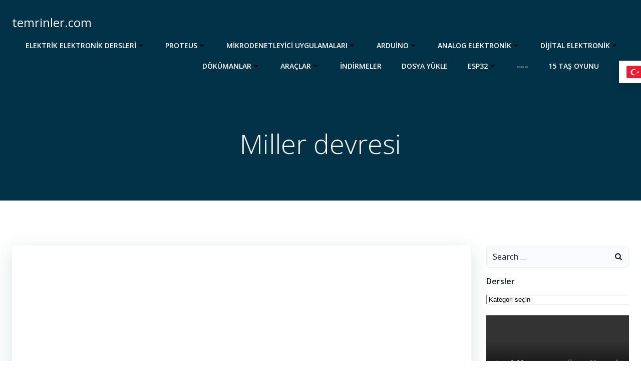

--- FILE ---
content_type: text/html; charset=UTF-8
request_url: http://www.temrinler.com/?p=5802
body_size: 55550
content:
<!DOCTYPE html>
<html lang="tr">
<head>

<script async src="https://pagead2.googlesyndication.com/pagead/js/adsbygoogle.js?client=ca-pub-3537881519465294"
     crossorigin="anonymous"></script>

    <meta charset="UTF-8">
    <meta name="viewport" content="width=device-width, initial-scale=1">
    <link rel="profile" href="http://gmpg.org/xfn/11">
    <title>Miller devresi &#8211; temrinler.com</title>
<meta name='robots' content='max-image-preview:large' />
<!-- Site Kit tarafından eklenen Google etiketi (gtag.js) İzin Modu snippet&#039;ini sonlandır -->
<script id='google_gtagjs-js-consent-mode'>
window.dataLayer = window.dataLayer || [];function gtag(){dataLayer.push(arguments);}
gtag('consent', 'default', {"ad_personalization":"denied","ad_storage":"denied","ad_user_data":"denied","analytics_storage":"denied","region":["AT","BE","BG","CY","CZ","DE","DK","EE","ES","FI","FR","GB","GR","HR","HU","IE","IS","IT","LI","LT","LU","LV","MT","NL","NO","PL","PT","RO","SE","SI","SK"],"wait_for_update":500});
window._googlesitekitConsentCategoryMap = {"statistics":["analytics_storage"],"marketing":["ad_storage","ad_user_data","ad_personalization"]};
( function () {
	document.addEventListener(
		'wp_listen_for_consent_change',
		function ( event ) {
			if ( event.detail ) {
				var consentParameters = {};
				var hasConsentParameters = false;
				for ( var category in event.detail ) {
					if ( window._googlesitekitConsentCategoryMap[ category ] ) {
						var status = event.detail[ category ];
						var mappedStatus =
							status === 'allow' ? 'granted' : 'denied';
						var parameters =
							window._googlesitekitConsentCategoryMap[ category ];
						for ( var i = 0; i < parameters.length; i++ ) {
							consentParameters[ parameters[ i ] ] = mappedStatus;
						}
						hasConsentParameters = !! parameters.length;
					}
				}
				if ( hasConsentParameters ) {
					gtag( 'consent', 'update', consentParameters );
				}
			}
		}
	);

	function updateGrantedConsent() {
		if ( ! ( window.wp_consent_type || window.wp_fallback_consent_type ) ) {
			return;
		}
		var consentParameters = {};
		var hasConsentParameters = false;
		for ( var category in window._googlesitekitConsentCategoryMap ) {
			if ( window.wp_has_consent && window.wp_has_consent( category ) ) {
				var parameters =
					window._googlesitekitConsentCategoryMap[ category ];
				for ( var i = 0; i < parameters.length; i++ ) {
					consentParameters[ parameters[ i ] ] = 'granted';
				}
				hasConsentParameters =
					hasConsentParameters || !! parameters.length;
			}
		}
		if ( hasConsentParameters ) {
			gtag( 'consent', 'update', consentParameters );
		}
	}
	document.addEventListener(
		'wp_consent_type_defined',
		updateGrantedConsent
	);
	document.addEventListener( 'DOMContentLoaded', function () {
		if ( ! window.waitfor_consent_hook ) {
			updateGrantedConsent();
		}
	} );
} )();
</script>
<!-- Site Kit tarafından eklenen Google etiketi (gtag.js) İzin Modu snippet&#039;ini sonlandır -->
			<link rel='dns-prefetch' href='//www.googletagmanager.com' />
<link rel='dns-prefetch' href='//fonts.googleapis.com' />
<link rel='dns-prefetch' href='//pagead2.googlesyndication.com' />
<link rel="alternate" type="application/rss+xml" title="temrinler.com &raquo; akışı" href="http://www.temrinler.com/?feed=rss2" />
<link rel="alternate" type="application/rss+xml" title="temrinler.com &raquo; yorum akışı" href="http://www.temrinler.com/?feed=comments-rss2" />
<link rel="alternate" type="application/rss+xml" title="temrinler.com &raquo; Miller devresi yorum akışı" href="http://www.temrinler.com/?feed=rss2&#038;p=5802" />
<script type="text/javascript">
/* <![CDATA[ */
window._wpemojiSettings = {"baseUrl":"https:\/\/s.w.org\/images\/core\/emoji\/15.0.3\/72x72\/","ext":".png","svgUrl":"https:\/\/s.w.org\/images\/core\/emoji\/15.0.3\/svg\/","svgExt":".svg","source":{"concatemoji":"http:\/\/www.temrinler.com\/wp-includes\/js\/wp-emoji-release.min.js?ver=6.5.2"}};
/*! This file is auto-generated */
!function(i,n){var o,s,e;function c(e){try{var t={supportTests:e,timestamp:(new Date).valueOf()};sessionStorage.setItem(o,JSON.stringify(t))}catch(e){}}function p(e,t,n){e.clearRect(0,0,e.canvas.width,e.canvas.height),e.fillText(t,0,0);var t=new Uint32Array(e.getImageData(0,0,e.canvas.width,e.canvas.height).data),r=(e.clearRect(0,0,e.canvas.width,e.canvas.height),e.fillText(n,0,0),new Uint32Array(e.getImageData(0,0,e.canvas.width,e.canvas.height).data));return t.every(function(e,t){return e===r[t]})}function u(e,t,n){switch(t){case"flag":return n(e,"\ud83c\udff3\ufe0f\u200d\u26a7\ufe0f","\ud83c\udff3\ufe0f\u200b\u26a7\ufe0f")?!1:!n(e,"\ud83c\uddfa\ud83c\uddf3","\ud83c\uddfa\u200b\ud83c\uddf3")&&!n(e,"\ud83c\udff4\udb40\udc67\udb40\udc62\udb40\udc65\udb40\udc6e\udb40\udc67\udb40\udc7f","\ud83c\udff4\u200b\udb40\udc67\u200b\udb40\udc62\u200b\udb40\udc65\u200b\udb40\udc6e\u200b\udb40\udc67\u200b\udb40\udc7f");case"emoji":return!n(e,"\ud83d\udc26\u200d\u2b1b","\ud83d\udc26\u200b\u2b1b")}return!1}function f(e,t,n){var r="undefined"!=typeof WorkerGlobalScope&&self instanceof WorkerGlobalScope?new OffscreenCanvas(300,150):i.createElement("canvas"),a=r.getContext("2d",{willReadFrequently:!0}),o=(a.textBaseline="top",a.font="600 32px Arial",{});return e.forEach(function(e){o[e]=t(a,e,n)}),o}function t(e){var t=i.createElement("script");t.src=e,t.defer=!0,i.head.appendChild(t)}"undefined"!=typeof Promise&&(o="wpEmojiSettingsSupports",s=["flag","emoji"],n.supports={everything:!0,everythingExceptFlag:!0},e=new Promise(function(e){i.addEventListener("DOMContentLoaded",e,{once:!0})}),new Promise(function(t){var n=function(){try{var e=JSON.parse(sessionStorage.getItem(o));if("object"==typeof e&&"number"==typeof e.timestamp&&(new Date).valueOf()<e.timestamp+604800&&"object"==typeof e.supportTests)return e.supportTests}catch(e){}return null}();if(!n){if("undefined"!=typeof Worker&&"undefined"!=typeof OffscreenCanvas&&"undefined"!=typeof URL&&URL.createObjectURL&&"undefined"!=typeof Blob)try{var e="postMessage("+f.toString()+"("+[JSON.stringify(s),u.toString(),p.toString()].join(",")+"));",r=new Blob([e],{type:"text/javascript"}),a=new Worker(URL.createObjectURL(r),{name:"wpTestEmojiSupports"});return void(a.onmessage=function(e){c(n=e.data),a.terminate(),t(n)})}catch(e){}c(n=f(s,u,p))}t(n)}).then(function(e){for(var t in e)n.supports[t]=e[t],n.supports.everything=n.supports.everything&&n.supports[t],"flag"!==t&&(n.supports.everythingExceptFlag=n.supports.everythingExceptFlag&&n.supports[t]);n.supports.everythingExceptFlag=n.supports.everythingExceptFlag&&!n.supports.flag,n.DOMReady=!1,n.readyCallback=function(){n.DOMReady=!0}}).then(function(){return e}).then(function(){var e;n.supports.everything||(n.readyCallback(),(e=n.source||{}).concatemoji?t(e.concatemoji):e.wpemoji&&e.twemoji&&(t(e.twemoji),t(e.wpemoji)))}))}((window,document),window._wpemojiSettings);
/* ]]> */
</script>
<link rel='stylesheet' id='extend-builder-css-css' href='http://www.temrinler.com/wp-content/plugins/colibri-page-builder/extend-builder/assets/static/css/theme.css?ver=1.0.274' type='text/css' media='all' />
<style id='extend-builder-css-inline-css' type='text/css'>
/* page css */
/* part css : theme-shapes */
.colibri-shape-circles {
background-image:url('http://www.temrinler.com/wp-content/themes/colibri-wp/resources/images/header-shapes/circles.png')
}
.colibri-shape-10degree-stripes {
background-image:url('http://www.temrinler.com/wp-content/themes/colibri-wp/resources/images/header-shapes/10degree-stripes.png')
}
.colibri-shape-rounded-squares-blue {
background-image:url('http://www.temrinler.com/wp-content/themes/colibri-wp/resources/images/header-shapes/rounded-squares-blue.png')
}
.colibri-shape-many-rounded-squares-blue {
background-image:url('http://www.temrinler.com/wp-content/themes/colibri-wp/resources/images/header-shapes/many-rounded-squares-blue.png')
}
.colibri-shape-two-circles {
background-image:url('http://www.temrinler.com/wp-content/themes/colibri-wp/resources/images/header-shapes/two-circles.png')
}
.colibri-shape-circles-2 {
background-image:url('http://www.temrinler.com/wp-content/themes/colibri-wp/resources/images/header-shapes/circles-2.png')
}
.colibri-shape-circles-3 {
background-image:url('http://www.temrinler.com/wp-content/themes/colibri-wp/resources/images/header-shapes/circles-3.png')
}
.colibri-shape-circles-gradient {
background-image:url('http://www.temrinler.com/wp-content/themes/colibri-wp/resources/images/header-shapes/circles-gradient.png')
}
.colibri-shape-circles-white-gradient {
background-image:url('http://www.temrinler.com/wp-content/themes/colibri-wp/resources/images/header-shapes/circles-white-gradient.png')
}
.colibri-shape-waves {
background-image:url('http://www.temrinler.com/wp-content/themes/colibri-wp/resources/images/header-shapes/waves.png')
}
.colibri-shape-waves-inverted {
background-image:url('http://www.temrinler.com/wp-content/themes/colibri-wp/resources/images/header-shapes/waves-inverted.png')
}
.colibri-shape-dots {
background-image:url('http://www.temrinler.com/wp-content/themes/colibri-wp/resources/images/header-shapes/dots.png')
}
.colibri-shape-left-tilted-lines {
background-image:url('http://www.temrinler.com/wp-content/themes/colibri-wp/resources/images/header-shapes/left-tilted-lines.png')
}
.colibri-shape-right-tilted-lines {
background-image:url('http://www.temrinler.com/wp-content/themes/colibri-wp/resources/images/header-shapes/right-tilted-lines.png')
}
.colibri-shape-right-tilted-strips {
background-image:url('http://www.temrinler.com/wp-content/themes/colibri-wp/resources/images/header-shapes/right-tilted-strips.png')
}
/* part css : theme */

.h-y-container > *:not(:last-child), .h-x-container-inner > * {
  margin-bottom: 20px;
}
.h-x-container-inner, .h-column__content > .h-x-container > *:last-child {
  margin-bottom: -20px;
}
.h-x-container-inner > * {
  padding-left: 10px;
  padding-right: 10px;
}
.h-x-container-inner {
  margin-left: -10px;
  margin-right: -10px;
}
[class*=style-], [class*=local-style-], .h-global-transition, .h-global-transition-all, .h-global-transition-all * {
  transition-duration: 0.5s;
}
.wp-block-button .wp-block-button__link:not(.has-background),.wp-block-file .wp-block-file__button {
  background-color: #03a9f4;
  background-image: none;
}
.wp-block-button .wp-block-button__link:not(.has-background):hover,.wp-block-button .wp-block-button__link:not(.has-background):focus,.wp-block-button .wp-block-button__link:not(.has-background):active,.wp-block-file .wp-block-file__button:hover,.wp-block-file .wp-block-file__button:focus,.wp-block-file .wp-block-file__button:active {
  background-color: rgb(2, 110, 159);
  background-image: none;
}
.wp-block-button.is-style-outline .wp-block-button__link:not(.has-background) {
  color: #03a9f4;
  background-color: transparent;
  background-image: none;
  border-top-width: 2px;
  border-top-color: #03a9f4;
  border-top-style: solid;
  border-right-width: 2px;
  border-right-color: #03a9f4;
  border-right-style: solid;
  border-bottom-width: 2px;
  border-bottom-color: #03a9f4;
  border-bottom-style: solid;
  border-left-width: 2px;
  border-left-color: #03a9f4;
  border-left-style: solid;
}
.wp-block-button.is-style-outline .wp-block-button__link:not(.has-background):hover,.wp-block-button.is-style-outline .wp-block-button__link:not(.has-background):focus,.wp-block-button.is-style-outline .wp-block-button__link:not(.has-background):active {
  color: #fff;
  background-color: #03a9f4;
  background-image: none;
}
.has-background-color,*[class^="wp-block-"].is-style-solid-color {
  background-color: #03a9f4;
  background-image: none;
}
.has-colibri-color-1-background-color {
  background-color: #03a9f4;
  background-image: none;
}
.wp-block-button .wp-block-button__link.has-colibri-color-1-background-color {
  background-color: #03a9f4;
  background-image: none;
}
.wp-block-button .wp-block-button__link.has-colibri-color-1-background-color:hover,.wp-block-button .wp-block-button__link.has-colibri-color-1-background-color:focus,.wp-block-button .wp-block-button__link.has-colibri-color-1-background-color:active {
  background-color: rgb(2, 110, 159);
  background-image: none;
}
.wp-block-button.is-style-outline .wp-block-button__link.has-colibri-color-1-background-color {
  color: #03a9f4;
  background-color: transparent;
  background-image: none;
  border-top-width: 2px;
  border-top-color: #03a9f4;
  border-top-style: solid;
  border-right-width: 2px;
  border-right-color: #03a9f4;
  border-right-style: solid;
  border-bottom-width: 2px;
  border-bottom-color: #03a9f4;
  border-bottom-style: solid;
  border-left-width: 2px;
  border-left-color: #03a9f4;
  border-left-style: solid;
}
.wp-block-button.is-style-outline .wp-block-button__link.has-colibri-color-1-background-color:hover,.wp-block-button.is-style-outline .wp-block-button__link.has-colibri-color-1-background-color:focus,.wp-block-button.is-style-outline .wp-block-button__link.has-colibri-color-1-background-color:active {
  color: #fff;
  background-color: #03a9f4;
  background-image: none;
}
*[class^="wp-block-"].has-colibri-color-1-background-color,*[class^="wp-block-"] .has-colibri-color-1-background-color,*[class^="wp-block-"].is-style-solid-color.has-colibri-color-1-color,*[class^="wp-block-"].is-style-solid-color blockquote.has-colibri-color-1-color,*[class^="wp-block-"].is-style-solid-color blockquote.has-colibri-color-1-color p {
  background-color: #03a9f4;
  background-image: none;
}
.has-colibri-color-1-color {
  color: #03a9f4;
}
.has-colibri-color-2-background-color {
  background-color: #f79007;
  background-image: none;
}
.wp-block-button .wp-block-button__link.has-colibri-color-2-background-color {
  background-color: #f79007;
  background-image: none;
}
.wp-block-button .wp-block-button__link.has-colibri-color-2-background-color:hover,.wp-block-button .wp-block-button__link.has-colibri-color-2-background-color:focus,.wp-block-button .wp-block-button__link.has-colibri-color-2-background-color:active {
  background-color: rgb(162, 94, 5);
  background-image: none;
}
.wp-block-button.is-style-outline .wp-block-button__link.has-colibri-color-2-background-color {
  color: #f79007;
  background-color: transparent;
  background-image: none;
  border-top-width: 2px;
  border-top-color: #f79007;
  border-top-style: solid;
  border-right-width: 2px;
  border-right-color: #f79007;
  border-right-style: solid;
  border-bottom-width: 2px;
  border-bottom-color: #f79007;
  border-bottom-style: solid;
  border-left-width: 2px;
  border-left-color: #f79007;
  border-left-style: solid;
}
.wp-block-button.is-style-outline .wp-block-button__link.has-colibri-color-2-background-color:hover,.wp-block-button.is-style-outline .wp-block-button__link.has-colibri-color-2-background-color:focus,.wp-block-button.is-style-outline .wp-block-button__link.has-colibri-color-2-background-color:active {
  color: #fff;
  background-color: #f79007;
  background-image: none;
}
*[class^="wp-block-"].has-colibri-color-2-background-color,*[class^="wp-block-"] .has-colibri-color-2-background-color,*[class^="wp-block-"].is-style-solid-color.has-colibri-color-2-color,*[class^="wp-block-"].is-style-solid-color blockquote.has-colibri-color-2-color,*[class^="wp-block-"].is-style-solid-color blockquote.has-colibri-color-2-color p {
  background-color: #f79007;
  background-image: none;
}
.has-colibri-color-2-color {
  color: #f79007;
}
.has-colibri-color-3-background-color {
  background-color: #00bf87;
  background-image: none;
}
.wp-block-button .wp-block-button__link.has-colibri-color-3-background-color {
  background-color: #00bf87;
  background-image: none;
}
.wp-block-button .wp-block-button__link.has-colibri-color-3-background-color:hover,.wp-block-button .wp-block-button__link.has-colibri-color-3-background-color:focus,.wp-block-button .wp-block-button__link.has-colibri-color-3-background-color:active {
  background-color: rgb(0, 106, 75);
  background-image: none;
}
.wp-block-button.is-style-outline .wp-block-button__link.has-colibri-color-3-background-color {
  color: #00bf87;
  background-color: transparent;
  background-image: none;
  border-top-width: 2px;
  border-top-color: #00bf87;
  border-top-style: solid;
  border-right-width: 2px;
  border-right-color: #00bf87;
  border-right-style: solid;
  border-bottom-width: 2px;
  border-bottom-color: #00bf87;
  border-bottom-style: solid;
  border-left-width: 2px;
  border-left-color: #00bf87;
  border-left-style: solid;
}
.wp-block-button.is-style-outline .wp-block-button__link.has-colibri-color-3-background-color:hover,.wp-block-button.is-style-outline .wp-block-button__link.has-colibri-color-3-background-color:focus,.wp-block-button.is-style-outline .wp-block-button__link.has-colibri-color-3-background-color:active {
  color: #fff;
  background-color: #00bf87;
  background-image: none;
}
*[class^="wp-block-"].has-colibri-color-3-background-color,*[class^="wp-block-"] .has-colibri-color-3-background-color,*[class^="wp-block-"].is-style-solid-color.has-colibri-color-3-color,*[class^="wp-block-"].is-style-solid-color blockquote.has-colibri-color-3-color,*[class^="wp-block-"].is-style-solid-color blockquote.has-colibri-color-3-color p {
  background-color: #00bf87;
  background-image: none;
}
.has-colibri-color-3-color {
  color: #00bf87;
}
.has-colibri-color-4-background-color {
  background-color: #6632ff;
  background-image: none;
}
.wp-block-button .wp-block-button__link.has-colibri-color-4-background-color {
  background-color: #6632ff;
  background-image: none;
}
.wp-block-button .wp-block-button__link.has-colibri-color-4-background-color:hover,.wp-block-button .wp-block-button__link.has-colibri-color-4-background-color:focus,.wp-block-button .wp-block-button__link.has-colibri-color-4-background-color:active {
  background-color: rgb(68, 33, 170);
  background-image: none;
}
.wp-block-button.is-style-outline .wp-block-button__link.has-colibri-color-4-background-color {
  color: #6632ff;
  background-color: transparent;
  background-image: none;
  border-top-width: 2px;
  border-top-color: #6632ff;
  border-top-style: solid;
  border-right-width: 2px;
  border-right-color: #6632ff;
  border-right-style: solid;
  border-bottom-width: 2px;
  border-bottom-color: #6632ff;
  border-bottom-style: solid;
  border-left-width: 2px;
  border-left-color: #6632ff;
  border-left-style: solid;
}
.wp-block-button.is-style-outline .wp-block-button__link.has-colibri-color-4-background-color:hover,.wp-block-button.is-style-outline .wp-block-button__link.has-colibri-color-4-background-color:focus,.wp-block-button.is-style-outline .wp-block-button__link.has-colibri-color-4-background-color:active {
  color: #fff;
  background-color: #6632ff;
  background-image: none;
}
*[class^="wp-block-"].has-colibri-color-4-background-color,*[class^="wp-block-"] .has-colibri-color-4-background-color,*[class^="wp-block-"].is-style-solid-color.has-colibri-color-4-color,*[class^="wp-block-"].is-style-solid-color blockquote.has-colibri-color-4-color,*[class^="wp-block-"].is-style-solid-color blockquote.has-colibri-color-4-color p {
  background-color: #6632ff;
  background-image: none;
}
.has-colibri-color-4-color {
  color: #6632ff;
}
.has-colibri-color-5-background-color {
  background-color: #FFFFFF;
  background-image: none;
}
.wp-block-button .wp-block-button__link.has-colibri-color-5-background-color {
  background-color: #FFFFFF;
  background-image: none;
}
.wp-block-button .wp-block-button__link.has-colibri-color-5-background-color:hover,.wp-block-button .wp-block-button__link.has-colibri-color-5-background-color:focus,.wp-block-button .wp-block-button__link.has-colibri-color-5-background-color:active {
  background-color: rgb(102, 102, 102);
  background-image: none;
}
.wp-block-button.is-style-outline .wp-block-button__link.has-colibri-color-5-background-color {
  color: #FFFFFF;
  background-color: transparent;
  background-image: none;
  border-top-width: 2px;
  border-top-color: #FFFFFF;
  border-top-style: solid;
  border-right-width: 2px;
  border-right-color: #FFFFFF;
  border-right-style: solid;
  border-bottom-width: 2px;
  border-bottom-color: #FFFFFF;
  border-bottom-style: solid;
  border-left-width: 2px;
  border-left-color: #FFFFFF;
  border-left-style: solid;
}
.wp-block-button.is-style-outline .wp-block-button__link.has-colibri-color-5-background-color:hover,.wp-block-button.is-style-outline .wp-block-button__link.has-colibri-color-5-background-color:focus,.wp-block-button.is-style-outline .wp-block-button__link.has-colibri-color-5-background-color:active {
  color: #fff;
  background-color: #FFFFFF;
  background-image: none;
}
*[class^="wp-block-"].has-colibri-color-5-background-color,*[class^="wp-block-"] .has-colibri-color-5-background-color,*[class^="wp-block-"].is-style-solid-color.has-colibri-color-5-color,*[class^="wp-block-"].is-style-solid-color blockquote.has-colibri-color-5-color,*[class^="wp-block-"].is-style-solid-color blockquote.has-colibri-color-5-color p {
  background-color: #FFFFFF;
  background-image: none;
}
.has-colibri-color-5-color {
  color: #FFFFFF;
}
.has-colibri-color-6-background-color {
  background-color: #17252a;
  background-image: none;
}
.wp-block-button .wp-block-button__link.has-colibri-color-6-background-color {
  background-color: #17252a;
  background-image: none;
}
.wp-block-button .wp-block-button__link.has-colibri-color-6-background-color:hover,.wp-block-button .wp-block-button__link.has-colibri-color-6-background-color:focus,.wp-block-button .wp-block-button__link.has-colibri-color-6-background-color:active {
  background-color: rgb(23, 37, 42);
  background-image: none;
}
.wp-block-button.is-style-outline .wp-block-button__link.has-colibri-color-6-background-color {
  color: #17252a;
  background-color: transparent;
  background-image: none;
  border-top-width: 2px;
  border-top-color: #17252a;
  border-top-style: solid;
  border-right-width: 2px;
  border-right-color: #17252a;
  border-right-style: solid;
  border-bottom-width: 2px;
  border-bottom-color: #17252a;
  border-bottom-style: solid;
  border-left-width: 2px;
  border-left-color: #17252a;
  border-left-style: solid;
}
.wp-block-button.is-style-outline .wp-block-button__link.has-colibri-color-6-background-color:hover,.wp-block-button.is-style-outline .wp-block-button__link.has-colibri-color-6-background-color:focus,.wp-block-button.is-style-outline .wp-block-button__link.has-colibri-color-6-background-color:active {
  color: #fff;
  background-color: #17252a;
  background-image: none;
}
*[class^="wp-block-"].has-colibri-color-6-background-color,*[class^="wp-block-"] .has-colibri-color-6-background-color,*[class^="wp-block-"].is-style-solid-color.has-colibri-color-6-color,*[class^="wp-block-"].is-style-solid-color blockquote.has-colibri-color-6-color,*[class^="wp-block-"].is-style-solid-color blockquote.has-colibri-color-6-color p {
  background-color: #17252a;
  background-image: none;
}
.has-colibri-color-6-color {
  color: #17252a;
}
#colibri .woocommerce-store-notice,#colibri.woocommerce .content .h-section input[type=submit],#colibri.woocommerce-page  .content .h-section  input[type=button],#colibri.woocommerce .content .h-section  input[type=button],#colibri.woocommerce-page  .content .h-section .button,#colibri.woocommerce .content .h-section .button,#colibri.woocommerce-page  .content .h-section  a.button,#colibri.woocommerce .content .h-section  a.button,#colibri.woocommerce-page  .content .h-section button.button,#colibri.woocommerce .content .h-section button.button,#colibri.woocommerce-page  .content .h-section input.button,#colibri.woocommerce .content .h-section input.button,#colibri.woocommerce-page  .content .h-section input#submit,#colibri.woocommerce .content .h-section input#submit,#colibri.woocommerce-page  .content .h-section a.added_to_cart,#colibri.woocommerce .content .h-section a.added_to_cart,#colibri.woocommerce-page  .content .h-section .ui-slider-range,#colibri.woocommerce .content .h-section .ui-slider-range,#colibri.woocommerce-page  .content .h-section .ui-slider-handle,#colibri.woocommerce .content .h-section .ui-slider-handle {
  background-color: #03a9f4;
  background-image: none;
  border-top-width: 0px;
  border-top-color: #03a9f4;
  border-top-style: solid;
  border-right-width: 0px;
  border-right-color: #03a9f4;
  border-right-style: solid;
  border-bottom-width: 0px;
  border-bottom-color: #03a9f4;
  border-bottom-style: solid;
  border-left-width: 0px;
  border-left-color: #03a9f4;
  border-left-style: solid;
}
#colibri .woocommerce-store-notice:hover,#colibri .woocommerce-store-notice:focus,#colibri .woocommerce-store-notice:active,#colibri.woocommerce .content .h-section input[type=submit]:hover,#colibri.woocommerce .content .h-section input[type=submit]:focus,#colibri.woocommerce .content .h-section input[type=submit]:active,#colibri.woocommerce-page  .content .h-section  input[type=button]:hover,#colibri.woocommerce-page  .content .h-section  input[type=button]:focus,#colibri.woocommerce-page  .content .h-section  input[type=button]:active,#colibri.woocommerce .content .h-section  input[type=button]:hover,#colibri.woocommerce .content .h-section  input[type=button]:focus,#colibri.woocommerce .content .h-section  input[type=button]:active,#colibri.woocommerce-page  .content .h-section .button:hover,#colibri.woocommerce-page  .content .h-section .button:focus,#colibri.woocommerce-page  .content .h-section .button:active,#colibri.woocommerce .content .h-section .button:hover,#colibri.woocommerce .content .h-section .button:focus,#colibri.woocommerce .content .h-section .button:active,#colibri.woocommerce-page  .content .h-section  a.button:hover,#colibri.woocommerce-page  .content .h-section  a.button:focus,#colibri.woocommerce-page  .content .h-section  a.button:active,#colibri.woocommerce .content .h-section  a.button:hover,#colibri.woocommerce .content .h-section  a.button:focus,#colibri.woocommerce .content .h-section  a.button:active,#colibri.woocommerce-page  .content .h-section button.button:hover,#colibri.woocommerce-page  .content .h-section button.button:focus,#colibri.woocommerce-page  .content .h-section button.button:active,#colibri.woocommerce .content .h-section button.button:hover,#colibri.woocommerce .content .h-section button.button:focus,#colibri.woocommerce .content .h-section button.button:active,#colibri.woocommerce-page  .content .h-section input.button:hover,#colibri.woocommerce-page  .content .h-section input.button:focus,#colibri.woocommerce-page  .content .h-section input.button:active,#colibri.woocommerce .content .h-section input.button:hover,#colibri.woocommerce .content .h-section input.button:focus,#colibri.woocommerce .content .h-section input.button:active,#colibri.woocommerce-page  .content .h-section input#submit:hover,#colibri.woocommerce-page  .content .h-section input#submit:focus,#colibri.woocommerce-page  .content .h-section input#submit:active,#colibri.woocommerce .content .h-section input#submit:hover,#colibri.woocommerce .content .h-section input#submit:focus,#colibri.woocommerce .content .h-section input#submit:active,#colibri.woocommerce-page  .content .h-section a.added_to_cart:hover,#colibri.woocommerce-page  .content .h-section a.added_to_cart:focus,#colibri.woocommerce-page  .content .h-section a.added_to_cart:active,#colibri.woocommerce .content .h-section a.added_to_cart:hover,#colibri.woocommerce .content .h-section a.added_to_cart:focus,#colibri.woocommerce .content .h-section a.added_to_cart:active,#colibri.woocommerce-page  .content .h-section .ui-slider-range:hover,#colibri.woocommerce-page  .content .h-section .ui-slider-range:focus,#colibri.woocommerce-page  .content .h-section .ui-slider-range:active,#colibri.woocommerce .content .h-section .ui-slider-range:hover,#colibri.woocommerce .content .h-section .ui-slider-range:focus,#colibri.woocommerce .content .h-section .ui-slider-range:active,#colibri.woocommerce-page  .content .h-section .ui-slider-handle:hover,#colibri.woocommerce-page  .content .h-section .ui-slider-handle:focus,#colibri.woocommerce-page  .content .h-section .ui-slider-handle:active,#colibri.woocommerce .content .h-section .ui-slider-handle:hover,#colibri.woocommerce .content .h-section .ui-slider-handle:focus,#colibri.woocommerce .content .h-section .ui-slider-handle:active {
  background-color: rgb(2, 110, 159);
  background-image: none;
  border-top-width: 0px;
  border-top-color: rgb(2, 110, 159);
  border-top-style: solid;
  border-right-width: 0px;
  border-right-color: rgb(2, 110, 159);
  border-right-style: solid;
  border-bottom-width: 0px;
  border-bottom-color: rgb(2, 110, 159);
  border-bottom-style: solid;
  border-left-width: 0px;
  border-left-color: rgb(2, 110, 159);
  border-left-style: solid;
}
#colibri.woocommerce-page  .content .h-section .star-rating::before,#colibri.woocommerce .content .h-section .star-rating::before,#colibri.woocommerce-page  .content .h-section .star-rating span::before,#colibri.woocommerce .content .h-section .star-rating span::before {
  color: #03a9f4;
}
#colibri.woocommerce-page  .content .h-section .price,#colibri.woocommerce .content .h-section .price {
  color: #03a9f4;
}
#colibri.woocommerce-page  .content .h-section .price del,#colibri.woocommerce .content .h-section .price del {
  color: rgb(84, 194, 244);
}
#colibri.woocommerce-page  .content .h-section .onsale,#colibri.woocommerce .content .h-section .onsale {
  background-color: #03a9f4;
  background-image: none;
}
#colibri.woocommerce-page  .content .h-section .onsale:hover,#colibri.woocommerce-page  .content .h-section .onsale:focus,#colibri.woocommerce-page  .content .h-section .onsale:active,#colibri.woocommerce .content .h-section .onsale:hover,#colibri.woocommerce .content .h-section .onsale:focus,#colibri.woocommerce .content .h-section .onsale:active {
  background-color: rgb(2, 110, 159);
  background-image: none;
}
#colibri.woocommerce ul.products li.product h2:hover {
  color: #03a9f4;
}
#colibri.woocommerce-page  .content .h-section .woocommerce-pagination .page-numbers.current,#colibri.woocommerce .content .h-section .woocommerce-pagination .page-numbers.current,#colibri.woocommerce-page  .content .h-section .woocommerce-pagination a.page-numbers:hover,#colibri.woocommerce .content .h-section .woocommerce-pagination a.page-numbers:hover {
  background-color: #03a9f4;
  background-image: none;
}
#colibri.woocommerce-page  .content .h-section .comment-form-rating .stars a,#colibri.woocommerce .content .h-section .comment-form-rating .stars a {
  color: #03a9f4;
}
.h-section-global-spacing {
  padding-top: 90px;
  padding-bottom: 90px;
}
#colibri .colibri-language-switcher {
  background-color: white;
  background-image: none;
  top: 80px;
  border-top-width: 0px;
  border-top-style: none;
  border-top-left-radius: 4px;
  border-top-right-radius: 0px;
  border-right-width: 0px;
  border-right-style: none;
  border-bottom-width: 0px;
  border-bottom-style: none;
  border-bottom-left-radius: 4px;
  border-bottom-right-radius: 0px;
  border-left-width: 0px;
  border-left-style: none;
}
#colibri .colibri-language-switcher .lang-item {
  padding-top: 14px;
  padding-right: 18px;
  padding-bottom: 14px;
  padding-left: 18px;
}
body {
  font-family: Open Sans;
  font-weight: 400;
  font-size: 16px;
  line-height: 1.6;
  color: rgb(70, 112, 127);
}
body a {
  font-family: Open Sans;
  font-weight: 400;
  text-decoration: none;
  font-size: 1em;
  line-height: 1.5;
  color: #03a9f4;
}
body p {
  margin-bottom: 16px;
  font-family: Open Sans;
  font-weight: 400;
  font-size: 16px;
  line-height: 1.6;
  color: rgb(70, 112, 127);
}
body .h-lead p {
  margin-bottom: 16px;
  font-family: Open Sans;
  font-weight: 300;
  font-size: 1.25em;
  line-height: 1.5;
  color: rgb(37, 41, 42);
}
body blockquote p {
  margin-bottom: 16px;
  font-family: Open Sans;
  font-weight: 400;
  font-size: 16px;
  line-height: 1.6;
  color: rgb(70, 112, 127);
}
body h1 {
  margin-bottom: 16px;
  font-family: Open Sans;
  font-weight: 300;
  font-size: 3.375em;
  line-height: 1.26;
  color: rgb(23, 37, 42);
}
body h2 {
  margin-bottom: 16px;
  font-family: Open Sans;
  font-weight: 300;
  font-size: 2.625em;
  line-height: 1.143;
  color: rgb(23, 37, 42);
}
body h3 {
  margin-bottom: 16px;
  font-family: Open Sans;
  font-weight: 300;
  font-size: 2.25em;
  line-height: 1.25;
  color: rgb(23, 37, 42);
}
body h4 {
  margin-bottom: 16px;
  font-family: Open Sans;
  font-weight: 600;
  font-size: 1.25em;
  line-height: 1.6;
  color: rgb(23, 37, 42);
}
body h5 {
  margin-bottom: 16px;
  font-family: Open Sans;
  font-weight: 600;
  font-size: 1.125em;
  line-height: 1.55;
  color: rgb(23, 37, 42);
}
body h6 {
  margin-bottom: 16px;
  font-family: Open Sans;
  font-weight: 600;
  font-size: 1em;
  line-height: 1.6;
  color: rgb(23, 37, 42);
}


@media (min-width: 768px) and (max-width: 1023px){
.h-section-global-spacing {
  padding-top: 60px;
  padding-bottom: 60px;
}

}

@media (max-width: 767px){
.h-section-global-spacing {
  padding-top: 30px;
  padding-bottom: 30px;
}

}
/* part css : page */
#colibri .style-30 {
  animation-duration: 0.5s;
  padding-top: 20px;
  padding-right: 15px;
  padding-bottom: 20px;
  padding-left: 15px;
  background-color: transparent;
  background-image: none;
}
#colibri .h-navigation_sticky .style-30,#colibri .h-navigation_sticky.style-30 {
  background-color: #ffffff;
  background-image: none;
  padding-top: 10px;
  padding-bottom: 10px;
  box-shadow: 0px 0px 4px 0px rgba(0,0,0,0.5) ;
}
#colibri .style-32 {
  text-align: center;
  height: auto;
  min-height: unset;
}
#colibri .style-33-image {
  max-height: 70px;
}
#colibri .style-33 .logo-text {
  color: #FFFFFF;
}
#colibri .style-33 a,#colibri .style-33  .logo-text {
  color: #ffffff;
  text-decoration: none;
  font-size: 24px;
}
#colibri .h-navigation_sticky .style-33-image,#colibri .h-navigation_sticky.style-33-image {
  max-height: 70px;
}
#colibri .h-navigation_sticky .style-33 a,#colibri .h-navigation_sticky .style-33  .logo-text,#colibri .h-navigation_sticky.style-33 a,#colibri .h-navigation_sticky.style-33  .logo-text {
  color: #000000;
  text-decoration: none;
}
#colibri .style-34 {
  text-align: center;
  height: auto;
  min-height: unset;
}
#colibri .style-35 {
  height: 50px;
}
#colibri .style-36 {
  text-align: center;
  height: auto;
  min-height: unset;
}
#colibri .style-37 >  div > .colibri-menu-container > ul.colibri-menu li > ul > li > a {
  font-size: 14px;
  color: rgb(37, 41, 42);
}
#colibri .style-37  >  div > .colibri-menu-container > ul.colibri-menu li > ul > li.hover  > a {
  color: rgb(255, 255, 255);
}
#colibri .style-37  >  div > .colibri-menu-container > ul.colibri-menu li > ul > li:hover > a,#colibri .style-37  >  div > .colibri-menu-container > ul.colibri-menu li > ul > li.hover  > a {
  color: rgb(255, 255, 255);
}
#colibri .style-37 >  div > .colibri-menu-container > ul.colibri-menu li > ul > li.current_page_item > a,#colibri .style-37  >  div > .colibri-menu-container > ul.colibri-menu li > ul > li.current_page_item > a:hover {
  font-size: 14px;
  color: rgb(255, 255, 255);
}
#colibri .style-37 >  div > .colibri-menu-container > ul.colibri-menu.bordered-active-item > li::after,#colibri .style-37 
      ul.colibri-menu.bordered-active-item > li::before {
  background-color: rgb(166, 220, 244);
  background-image: none;
  height: 3px;
}
#colibri .style-37 >  div > .colibri-menu-container > ul.colibri-menu li > ul  li > a > svg,#colibri .style-37 >  div > .colibri-menu-container > ul.colibri-menu li > ul  li > a >  .arrow-wrapper {
  color: rgb(255, 255, 255);
}
#colibri .style-37 >  div > .colibri-menu-container > ul.colibri-menu li > ul li.current_page_item > a > svg,#colibri .style-37 >  div > .colibri-menu-container > ul.colibri-menu li > ul > li.current_page_item:hover > a > svg,#colibri .style-37 >  div > .colibri-menu-container > ul.colibri-menu li > ul li.current_page_item > a > .arrow-wrapper,#colibri .style-37 >  div > .colibri-menu-container > ul.colibri-menu li > ul > li.current_page_item:hover > a > .arrow-wrapper {
  color: rgb(255, 255, 255);
}
#colibri .style-37 >  div > .colibri-menu-container > ul.colibri-menu > li {
  margin-top: 0px;
  margin-right: 20px;
  margin-bottom: 0px;
  margin-left: 20px;
  padding-top: 10px;
  padding-right: 0px;
  padding-bottom: 10px;
  padding-left: 0px;
}
#colibri .style-37 >  div > .colibri-menu-container > ul.colibri-menu > li.current_page_item,#colibri .style-37  >  div > .colibri-menu-container > ul.colibri-menu > li.current_page_item:hover {
  margin-top: 0px;
  margin-right: 20px;
  margin-bottom: 0px;
  margin-left: 20px;
  padding-top: 10px;
  padding-right: 0px;
  padding-bottom: 10px;
  padding-left: 0px;
}
#colibri .style-37 >  div > .colibri-menu-container > ul.colibri-menu  li > a > svg,#colibri .style-37 >  div > .colibri-menu-container > ul.colibri-menu  li > a >  .arrow-wrapper {
  padding-right: 5px;
  padding-left: 5px;
  color: black;
}
#colibri .style-37 >  div > .colibri-menu-container > ul.colibri-menu li.current_page_item > a > svg,#colibri .style-37 >  div > .colibri-menu-container > ul.colibri-menu > li.current_page_item:hover > a > svg,#colibri .style-37 >  div > .colibri-menu-container > ul.colibri-menu li.current_page_item > a > .arrow-wrapper,#colibri .style-37 >  div > .colibri-menu-container > ul.colibri-menu > li.current_page_item:hover > a > .arrow-wrapper {
  padding-right: 5px;
  padding-left: 5px;
  color: black;
}
#colibri .style-37 >  div > .colibri-menu-container > ul.colibri-menu > li > ul::before {
  height: 0px;
  width: 100% ;
}
#colibri .style-37 >  div > .colibri-menu-container > ul.colibri-menu > li > ul {
  margin-top: 0px;
}
#colibri .style-37 >  div > .colibri-menu-container > ul.colibri-menu.solid-active-item > li::after,#colibri .style-37 
      ul.colibri-menu.solid-active-item > li::before {
  background-color: white;
  background-image: none;
  border-top-width: 0px;
  border-top-style: none;
  border-top-left-radius: 0%;
  border-top-right-radius: 0%;
  border-right-width: 0px;
  border-right-style: none;
  border-bottom-width: 0px;
  border-bottom-style: none;
  border-bottom-left-radius: 0%;
  border-bottom-right-radius: 0%;
  border-left-width: 0px;
  border-left-style: none;
}
#colibri .style-37 >  div > .colibri-menu-container > ul.colibri-menu > li > a {
  font-family: Open Sans;
  font-weight: 600;
  text-transform: uppercase;
  font-size: 14px;
  line-height: 1.5em;
  letter-spacing: 0px;
  color: #FFFFFF;
}
#colibri .style-37  >  div > .colibri-menu-container > ul.colibri-menu > li.hover  > a {
  color: rgb(166, 220, 244);
}
#colibri .style-37  >  div > .colibri-menu-container > ul.colibri-menu > li:hover > a,#colibri .style-37  >  div > .colibri-menu-container > ul.colibri-menu > li.hover  > a {
  color: rgb(166, 220, 244);
}
#colibri .style-37  >  div > .colibri-menu-container > ul.colibri-menu > li.current_page_item > a,#colibri .style-37  >  div > .colibri-menu-container > ul.colibri-menu > li.current_page_item > a:hover {
  font-family: Open Sans;
  font-weight: 600;
  text-transform: uppercase;
  font-size: 14px;
  line-height: 1.5em;
  letter-spacing: 0px;
  color: rgb(166, 220, 244);
}
#colibri .style-37 >  div > .colibri-menu-container > ul.colibri-menu {
  justify-content: flex-end;
}
#colibri .style-37 >  div > .colibri-menu-container > ul.colibri-menu li > ul  li {
  padding-top: 10px;
  padding-right: 20px;
  padding-bottom: 10px;
  padding-left: 20px;
  border-top-width: 0px;
  border-top-style: none;
  border-right-width: 0px;
  border-right-style: none;
  border-bottom-width: 1px;
  border-bottom-color: rgba(128,128,128,.2);
  border-bottom-style: solid;
  border-left-width: 0px;
  border-left-style: none;
  background-color: rgb(255, 255, 255);
  background-image: none;
}
#colibri .style-37  >  div > .colibri-menu-container > ul.colibri-menu li > ul > li.hover {
  background-color: #03a9f4;
}
#colibri .style-37  >  div > .colibri-menu-container > ul.colibri-menu li > ul > li:hover,#colibri .style-37  >  div > .colibri-menu-container > ul.colibri-menu li > ul > li.hover {
  background-color: #03a9f4;
}
#colibri .style-37 >  div > .colibri-menu-container > ul.colibri-menu li > ul li.current_page_item,#colibri .style-37  >  div > .colibri-menu-container > ul.colibri-menu li > ul > li.current_page_item:hover {
  padding-top: 10px;
  padding-right: 20px;
  padding-bottom: 10px;
  padding-left: 20px;
  border-top-width: 0px;
  border-top-style: none;
  border-right-width: 0px;
  border-right-style: none;
  border-bottom-width: 1px;
  border-bottom-color: rgba(128,128,128,.2);
  border-bottom-style: solid;
  border-left-width: 0px;
  border-left-style: none;
  background-color: #03a9f4;
  background-image: none;
}
#colibri .style-37 >  div > .colibri-menu-container > ul.colibri-menu li > ul {
  background-color: #ffffff;
  background-image: none;
  margin-right: 5px;
  margin-left: 5px;
  box-shadow: 0px 0px 5px 2px rgba(0, 0, 0, 0.04) ;
}
#colibri .h-navigation_sticky .style-37 >  div > .colibri-menu-container > ul.colibri-menu.bordered-active-item > li::after,#colibri .h-navigation_sticky .style-37 
      ul.colibri-menu.bordered-active-item > li::before,#colibri .h-navigation_sticky.style-37 >  div > .colibri-menu-container > ul.colibri-menu.bordered-active-item > li::after,#colibri .h-navigation_sticky.style-37 
      ul.colibri-menu.bordered-active-item > li::before {
  background-color: #03a9f4;
  background-image: none;
}
#colibri .h-navigation_sticky .style-37 >  div > .colibri-menu-container > ul.colibri-menu > li > a,#colibri .h-navigation_sticky.style-37 >  div > .colibri-menu-container > ul.colibri-menu > li > a {
  color: rgb(2, 110, 159);
}
#colibri .h-navigation_sticky .style-37  >  div > .colibri-menu-container > ul.colibri-menu > li.hover  > a,#colibri .h-navigation_sticky.style-37  >  div > .colibri-menu-container > ul.colibri-menu > li.hover  > a {
  color: #03a9f4;
}
#colibri .h-navigation_sticky .style-37  >  div > .colibri-menu-container > ul.colibri-menu > li:hover > a,#colibri .h-navigation_sticky .style-37  >  div > .colibri-menu-container > ul.colibri-menu > li.hover  > a,#colibri .h-navigation_sticky.style-37  >  div > .colibri-menu-container > ul.colibri-menu > li:hover > a,#colibri .h-navigation_sticky.style-37  >  div > .colibri-menu-container > ul.colibri-menu > li.hover  > a {
  color: #03a9f4;
}
#colibri .h-navigation_sticky .style-37  >  div > .colibri-menu-container > ul.colibri-menu > li.current_page_item > a,#colibri .h-navigation_sticky .style-37  >  div > .colibri-menu-container > ul.colibri-menu > li.current_page_item > a:hover,#colibri .h-navigation_sticky.style-37  >  div > .colibri-menu-container > ul.colibri-menu > li.current_page_item > a,#colibri .h-navigation_sticky.style-37  >  div > .colibri-menu-container > ul.colibri-menu > li.current_page_item > a:hover {
  color: #03a9f4;
}
#colibri .style-38-offscreen {
  background-color: #222B34;
  background-image: none;
  width: 300px !important;
}
#colibri .style-38-offscreenOverlay {
  background-color: rgba(0,0,0,0.5);
  background-image: none;
}
#colibri .style-38  .h-hamburger-icon {
  background-color: rgba(0, 0, 0, 0.1);
  background-image: none;
  border-top-width: 0px;
  border-top-color: black;
  border-top-style: solid;
  border-top-left-radius: 100%;
  border-top-right-radius: 100%;
  border-right-width: 0px;
  border-right-color: black;
  border-right-style: solid;
  border-bottom-width: 0px;
  border-bottom-color: black;
  border-bottom-style: solid;
  border-bottom-left-radius: 100%;
  border-bottom-right-radius: 100%;
  border-left-width: 0px;
  border-left-color: black;
  border-left-style: solid;
  fill: white;
  padding-top: 5px;
  padding-right: 5px;
  padding-bottom: 5px;
  padding-left: 5px;
  width: 24px;
  height: 24px;
}
#colibri .style-41 {
  text-align: center;
  height: auto;
  min-height: unset;
}
#colibri .style-42-image {
  max-height: 70px;
}
#colibri .style-42 a,#colibri .style-42  .logo-text {
  color: #ffffff;
  text-decoration: none;
}
#colibri .h-navigation_sticky .style-42-image,#colibri .h-navigation_sticky.style-42-image {
  max-height: 70px;
}
#colibri .h-navigation_sticky .style-42 a,#colibri .h-navigation_sticky .style-42  .logo-text,#colibri .h-navigation_sticky.style-42 a,#colibri .h-navigation_sticky.style-42  .logo-text {
  color: #000000;
  text-decoration: none;
}
#colibri .style-44 {
  text-align: center;
  height: auto;
  min-height: unset;
}
#colibri .style-45 >  div > .colibri-menu-container > ul.colibri-menu li > ul  li > a > svg,#colibri .style-45 >  div > .colibri-menu-container > ul.colibri-menu li > ul  li > a >  .arrow-wrapper {
  color: white;
  padding-right: 20px;
  padding-left: 20px;
}
#colibri .style-45 >  div > .colibri-menu-container > ul.colibri-menu li > ul li.current_page_item > a > svg,#colibri .style-45 >  div > .colibri-menu-container > ul.colibri-menu li > ul > li.current_page_item:hover > a > svg,#colibri .style-45 >  div > .colibri-menu-container > ul.colibri-menu li > ul li.current_page_item > a > .arrow-wrapper,#colibri .style-45 >  div > .colibri-menu-container > ul.colibri-menu li > ul > li.current_page_item:hover > a > .arrow-wrapper {
  color: white;
  padding-right: 20px;
  padding-left: 20px;
}
#colibri .style-45 >  div > .colibri-menu-container > ul.colibri-menu  li > a > svg,#colibri .style-45 >  div > .colibri-menu-container > ul.colibri-menu  li > a >  .arrow-wrapper {
  padding-right: 20px;
  padding-left: 20px;
  color: black;
}
#colibri .style-45 >  div > .colibri-menu-container > ul.colibri-menu li.current_page_item > a > svg,#colibri .style-45 >  div > .colibri-menu-container > ul.colibri-menu > li.current_page_item:hover > a > svg,#colibri .style-45 >  div > .colibri-menu-container > ul.colibri-menu li.current_page_item > a > .arrow-wrapper,#colibri .style-45 >  div > .colibri-menu-container > ul.colibri-menu > li.current_page_item:hover > a > .arrow-wrapper {
  padding-right: 20px;
  padding-left: 20px;
  color: black;
}
#colibri .style-45 >  div > .colibri-menu-container > ul.colibri-menu li > ul > li > a {
  font-size: 14px;
  color: white;
  padding-top: 12px;
  padding-bottom: 12px;
  padding-left: 40px;
  border-top-width: 0px;
  border-top-color: #808080;
  border-top-style: solid;
  border-right-width: 0px;
  border-right-color: #808080;
  border-right-style: solid;
  border-bottom-width: 1px;
  border-bottom-color: #808080;
  border-bottom-style: solid;
  border-left-width: 0px;
  border-left-color: #808080;
  border-left-style: solid;
}
#colibri .style-45 >  div > .colibri-menu-container > ul.colibri-menu li > ul > li.current_page_item > a,#colibri .style-45  >  div > .colibri-menu-container > ul.colibri-menu li > ul > li.current_page_item > a:hover {
  font-size: 14px;
  color: white;
  padding-top: 12px;
  padding-bottom: 12px;
  padding-left: 40px;
  border-top-width: 0px;
  border-top-color: #808080;
  border-top-style: solid;
  border-right-width: 0px;
  border-right-color: #808080;
  border-right-style: solid;
  border-bottom-width: 1px;
  border-bottom-color: #808080;
  border-bottom-style: solid;
  border-left-width: 0px;
  border-left-color: #808080;
  border-left-style: solid;
}
#colibri .style-45 >  div > .colibri-menu-container > ul.colibri-menu > li > a {
  font-size: 14px;
  color: white;
  padding-top: 12px;
  padding-bottom: 12px;
  padding-left: 40px;
  border-top-width: 0px;
  border-top-color: #808080;
  border-top-style: solid;
  border-right-width: 0px;
  border-right-color: #808080;
  border-right-style: solid;
  border-bottom-width: 1px;
  border-bottom-color: #808080;
  border-bottom-style: solid;
  border-left-width: 0px;
  border-left-color: #808080;
  border-left-style: solid;
}
#colibri .style-45  >  div > .colibri-menu-container > ul.colibri-menu > li.current_page_item > a,#colibri .style-45  >  div > .colibri-menu-container > ul.colibri-menu > li.current_page_item > a:hover {
  font-size: 14px;
  color: white;
  padding-top: 12px;
  padding-bottom: 12px;
  padding-left: 40px;
  border-top-width: 0px;
  border-top-color: #808080;
  border-top-style: solid;
  border-right-width: 0px;
  border-right-color: #808080;
  border-right-style: solid;
  border-bottom-width: 1px;
  border-bottom-color: #808080;
  border-bottom-style: solid;
  border-left-width: 0px;
  border-left-color: #808080;
  border-left-style: solid;
}
#colibri .style-52 {
  height: auto;
  min-height: unset;
  color: #FFFFFF;
  background-color: #03a9f4;
  background-image: none;
  padding-top: 50px;
  padding-bottom: 50px;
}
#colibri .style-52 h1 {
  color: #FFFFFF;
}
#colibri .style-52 h2 {
  color: #FFFFFF;
}
#colibri .style-52 h3 {
  color: #FFFFFF;
}
#colibri .style-52 h4 {
  color: #FFFFFF;
}
#colibri .style-52 h5 {
  color: #FFFFFF;
}
#colibri .style-52 h6 {
  color: #FFFFFF;
}
#colibri .style-52 p {
  color: #FFFFFF;
}
#colibri .style-54 {
  text-align: center;
  height: auto;
  min-height: unset;
}
#colibri .style-local-5034-h4-outer {
  flex: 0 0 auto;
  -ms-flex: 0 0 auto;
  width: auto;
  max-width: 100%;
}
#colibri .h-navigation_sticky .style-local-5034-h4-outer,#colibri .h-navigation_sticky.style-local-5034-h4-outer {
  flex: 0 0 auto;
  -ms-flex: 0 0 auto;
  width: auto;
  max-width: 100%;
}
#colibri .style-local-5034-h6-outer {
  flex: 1 1 0;
  -ms-flex: 1 1 0%;
  max-width: 100%;
}
#colibri .style-local-5034-h8-outer {
  flex: 0 0 auto;
  -ms-flex: 0 0 auto;
  width: auto;
  max-width: 100%;
}
#colibri .h-navigation_sticky .style-local-5034-h8-outer,#colibri .h-navigation_sticky.style-local-5034-h8-outer {
  flex: 0 0 auto;
  -ms-flex: 0 0 auto;
  width: auto;
  max-width: 100%;
}
#colibri .style-local-5034-h26-outer {
  width: 80% ;
  flex: 0 0 auto;
  -ms-flex: 0 0 auto;
}
#colibri .style-58 {
  height: auto;
  min-height: unset;
  padding-top: 30px;
  padding-bottom: 30px;
}
.style-60 > .h-y-container > *:not(:last-child) {
  margin-bottom: 0px;
}
#colibri .style-60 {
  text-align: center;
  height: auto;
  min-height: unset;
}
#colibri .style-local-5037-f4-outer {
  width: 100% ;
  flex: 0 0 auto;
  -ms-flex: 0 0 auto;
}
#colibri .style-157 {
  height: auto;
  min-height: unset;
  padding-top: 0px;
  padding-bottom: 0px;
}
#colibri .style-163 {
  text-align: center;
  height: auto;
  min-height: unset;
}
#colibri .style-164 {
  border-top-width: 0px;
  border-top-style: none;
  border-right-width: 0px;
  border-right-style: none;
  border-bottom-width: 0px;
  border-bottom-style: none;
  border-left-width: 0px;
  border-left-style: none;
}
#colibri .style-164 .widget {
  text-align: left;
  border-top-width: 0px;
  border-top-style: none;
  border-right-width: 0px;
  border-right-style: none;
  border-bottom-width: 0px;
  border-bottom-style: none;
  border-left-width: 0px;
  border-left-style: none;
  margin-bottom: 20px;
}
#colibri .style-164 .widget h1,#colibri .style-164 .widget h2,#colibri .style-164 .widget h3,#colibri .style-164 .widget h4,#colibri .style-164 .widget h5,#colibri .style-164 .widget h6 {
  font-family: Open Sans;
  font-weight: 600;
  font-size: 16px;
  line-height: 1.6;
  color: #17252a;
  border-top-width: 0px;
  border-top-style: none;
  border-right-width: 0px;
  border-right-style: none;
  border-bottom-width: 0px;
  border-bottom-style: none;
  border-left-width: 0px;
  border-left-style: none;
  margin-bottom: 10px;
}
#colibri .style-164 .widget ul,#colibri .style-164 .widget ol {
  list-style-type: none;
}
#colibri .style-164 .widget ul li,#colibri .style-164 .widget ol li,#colibri .style-164 .widget  .textwidget p,#colibri .style-164 .widget  .calendar_wrap td ,#colibri .style-164  .widget  .calendar_wrap th ,#colibri .style-164  .widget  .calendar_wrap caption {
  font-family: Open Sans;
  font-weight: 400;
  text-decoration: none;
  font-size: 14px;
  color: rgb(37, 41, 42);
  padding-top: 4px;
  padding-bottom: 4px;
}
#colibri .style-164 .widget ul li a {
  font-family: Open Sans;
  font-weight: 400;
  text-decoration: none;
  font-size: 14px;
  color: rgb(102, 102, 102);
}
#colibri .style-164 .widget ul li a:hover {
  color: rgb(0, 0, 0);
}
#colibri .style-164 .widget ul li a:hover {
  color: rgb(0, 0, 0);
}
#colibri .style-164 .widget input:not([type="submit"]) {
  font-family: Open Sans;
  font-weight: 400;
  font-size: 16px;
  color: rgb(37, 41, 42);
  border-top-width: 0px;
  border-top-color: black;
  border-top-style: none;
  border-right-width: 0px;
  border-right-color: black;
  border-right-style: none;
  border-bottom-width: 0px;
  border-bottom-color: black;
  border-bottom-style: none;
  border-left-width: 0px;
  border-left-color: black;
  border-left-style: none;
}
#colibri .style-164 .widget.widget_search {
  background-color: unset;
  background-image: none;
  border-top-width: 1px;
  border-top-color: rgb(238, 238, 238);
  border-top-style: solid;
  border-top-left-radius: 5px;
  border-top-right-radius: 5px;
  border-right-width: 1px;
  border-right-color: rgb(238, 238, 238);
  border-right-style: solid;
  border-bottom-width: 1px;
  border-bottom-color: rgb(238, 238, 238);
  border-bottom-style: solid;
  border-bottom-left-radius: 5px;
  border-bottom-right-radius: 5px;
  border-left-width: 1px;
  border-left-color: rgb(238, 238, 238);
  border-left-style: solid;
  padding-top: 0px;
  padding-right: 0px;
  padding-bottom: 0px;
  padding-left: 0px;
  margin-bottom: 15px;
}
#colibri .style-164 .widget.widget_search h1,#colibri .style-164 .widget.widget_search h2,#colibri .style-164 .widget.widget_search h3,#colibri .style-164 .widget.widget_search h4,#colibri .style-164 .widget.widget_search h5,#colibri .style-164 .widget.widget_search h6 {
  border-top-width: 0px;
  border-top-style: none;
  border-right-width: 0px;
  border-right-style: none;
  border-bottom-width: 0px;
  border-bottom-style: none;
  border-left-width: 0px;
  border-left-style: none;
  font-size: 16px;
  color: #17252a;
}
#colibri .style-164 .widget.widget_search input:not([type="submit"]) {
  padding-top: 10px;
  padding-right: 12px;
  padding-bottom: 10px;
  padding-left: 12px;
  font-size: 16px;
  color: rgb(37, 41, 42);
  background-color: rgb(249, 250, 251);
  background-image: none;
  border-top-width: 0px;
  border-top-color: rgb(222, 222, 222);
  border-top-style: none;
  border-top-left-radius: 5px;
  border-top-right-radius: 0px;
  border-right-width: 0px;
  border-right-color: rgb(222, 222, 222);
  border-right-style: none;
  border-bottom-width: 0px;
  border-bottom-color: rgb(222, 222, 222);
  border-bottom-style: none;
  border-bottom-left-radius: 5px;
  border-bottom-right-radius: 0px;
  border-left-width: 0px;
  border-left-color: rgb(222, 222, 222);
  border-left-style: none;
  margin-top: 0px;
  margin-right: 0px;
  margin-bottom: 0px;
  margin-left: 0px;
}
#colibri .style-164 .widget.widget_search input:not([type="submit"])::placeholder {
  color: rgb(37, 41, 42);
}
#colibri .style-164 .widget.widget_search input[type="submit"],#colibri .style-164 .widget.widget_search button[type="submit"] {
  background-color: rgb(249, 250, 251);
  background-image: none;
  font-size: 16px;
  line-height: 1;
  color: #17252a;
  border-top-width: 0px;
  border-top-style: none;
  border-top-left-radius: 0px;
  border-top-right-radius: 5px;
  border-right-width: 0px;
  border-right-style: none;
  border-bottom-width: 0px;
  border-bottom-style: none;
  border-bottom-left-radius: 0px;
  border-bottom-right-radius: 5px;
  border-left-width: 0px;
  border-left-style: none;
  width: auto;
  padding-top: 10px;
  padding-right: 12px;
  padding-bottom: 10px;
  padding-left: 12px;
  margin-top: 0px;
  margin-right: 0px;
  margin-bottom: 0px;
  margin-left: 0px;
  transition-duration: 0.5s;
  display: inline-block;
}
#colibri .style-164 .widget.widget_search input[type="submit"]:hover,#colibri .style-164 .widget.widget_search button[type="submit"]:hover {
  color: #03a9f4;
}
#colibri .style-164 .widget.widget_search input[type="submit"]:hover,#colibri .style-164 .widget.widget_search button[type="submit"]:hover {
  color: #03a9f4;
}
#colibri .style-164 .widget.widget_search input[type="submit"] {
  display: none;
}
#colibri .style-164 .widget.widget_search button[type="submit"] {
  display: inline-block;
}
#colibri .style-local-5052-s4-outer {
  width: 100% ;
  flex: 0 0 auto;
  -ms-flex: 0 0 auto;
}
#colibri .style-62 {
  background-color: #FFFFFF;
  background-image: none;
  box-shadow: 0px 10px 40px 0px rgba(1, 51, 74, 0.15) ;
  border-top-width: 0px;
  border-top-style: none;
  border-top-left-radius: 5px;
  border-top-right-radius: 5px;
  border-right-width: 0px;
  border-right-style: none;
  border-bottom-width: 0px;
  border-bottom-style: none;
  border-bottom-left-radius: 5px;
  border-bottom-right-radius: 5px;
  border-left-width: 0px;
  border-left-style: none;
}
#colibri .style-63 {
  height: auto;
  min-height: unset;
  padding-top: 0px;
  padding-bottom: 0px;
}
#colibri .style-68 {
  background-color: unset;
  background-image: none;
}
.style-69 > .h-y-container > *:not(:last-child) {
  margin-bottom: 0px;
}
.style-83 > .h-y-container > *:not(:last-child) {
  margin-bottom: 23px;
}
#colibri .style-90 {
  height: auto;
  min-height: unset;
  padding-top: 0px;
  padding-bottom: 0px;
}
#colibri .style-96 {
  text-align: left;
  height: auto;
  min-height: unset;
  padding-top: 0px;
  padding-bottom: 15px;
}
#colibri .style-97 .blog-post-comments {
  border-top-width: 1px;
  border-top-color: rgb(238, 238, 238);
  border-top-style: solid;
  border-right-width: 0px;
  border-right-color: rgb(238, 238, 238);
  border-right-style: solid;
  border-bottom-width: 0px;
  border-bottom-color: rgb(238, 238, 238);
  border-bottom-style: solid;
  border-left-width: 0px;
  border-left-color: rgb(238, 238, 238);
  border-left-style: solid;
  padding-top: 15px;
}
#colibri .style-97 .comment.even {
  background-color: #FFFFFF;
  background-image: none;
  border-top-width: 0px;
  border-top-style: none;
  border-top-left-radius: 5px;
  border-top-right-radius: 5px;
  border-right-width: 0px;
  border-right-style: none;
  border-bottom-width: 0px;
  border-bottom-style: none;
  border-bottom-left-radius: 5px;
  border-bottom-right-radius: 5px;
  border-left-width: 0px;
  border-left-style: none;
  padding-top: 12px;
  padding-right: 12px;
  padding-bottom: 12px;
  padding-left: 12px;
}
#colibri .style-97 .comment.odd {
  background-color: rgba(166, 220, 244, 0.1);
  background-image: none;
  border-top-width: 0px;
  border-top-style: none;
  border-top-left-radius: 5px;
  border-top-right-radius: 5px;
  border-right-width: 0px;
  border-right-style: none;
  border-bottom-width: 0px;
  border-bottom-style: none;
  border-bottom-left-radius: 5px;
  border-bottom-right-radius: 5px;
  border-left-width: 0px;
  border-left-style: none;
  padding-top: 12px;
  padding-right: 12px;
  padding-bottom: 12px;
  padding-left: 12px;
}
#colibri .style-97 .comments-title {
  font-family: Open Sans;
  font-weight: 600;
  text-decoration: none;
  font-size: 1.25em;
  color: #17252a;
}
#colibri .style-97 .comment-meta {
  color: rgb(153, 153, 153);
  margin-bottom: 16px;
}
#colibri .style-97 .comment-author img {
  width: 30px ;
  height: 30px;
  background-color: unset;
  background-image: none;
  border-top-width: 0px;
  border-top-style: none;
  border-top-left-radius: 300px;
  border-top-right-radius: 300px;
  border-right-width: 0px;
  border-right-style: none;
  border-bottom-width: 0px;
  border-bottom-style: none;
  border-bottom-left-radius: 300px;
  border-bottom-right-radius: 300px;
  border-left-width: 0px;
  border-left-style: none;
}
#colibri .style-97 .comment-author .url {
  font-weight: 600;
  font-style: normal;
  text-decoration: none;
  color: rgb(23, 37, 42);
  background-color: unset;
  background-image: none;
  margin-left: 5px;
}
#colibri .style-97 .comment-metadata {
  text-decoration: none;
  font-size: 14px;
  color: rgb(70, 112, 127);
  background-color: unset;
  background-image: none;
  transition-duration: 0.5s;
}
#colibri .style-97 .comment-metadata:hover {
  color: #17252a;
}
#colibri .style-97 .comment-metadata:hover {
  color: #17252a;
}
#colibri .style-97 .comment-content {
  text-decoration: none;
  font-size: 16px;
  color: rgb(37, 41, 42);
}
#colibri .style-97 .comment-content p {
  color: rgb(37, 41, 42);
}
#colibri .style-97 .comment-content a:hover {
  color: rgb(2, 110, 159);
}
#colibri .style-97 .comment-body .reply a {
  margin-bottom: 10px;
  font-weight: 400;
  text-transform: lowercase;
  font-size: 1em;
  line-height: 1.5;
  color: #03a9f4;
}
#colibri .style-97 .comment-body .reply a:hover {
  color: rgb(2, 110, 159);
}
#colibri .style-97 .comment-body .reply a:hover {
  color: rgb(2, 110, 159);
}
#colibri .style-97 .children {
  margin-left: 12px;
}
#colibri .style-97 .comments-disabled {
  text-align: center;
  margin-bottom: 0px;
  text-decoration: none;
  color: rgb(37, 41, 42);
}
#colibri .comment-respond {
  border-top-width: 1px;
  border-top-color: rgb(238, 238, 238);
  border-top-style: solid;
  border-right-width: 0px;
  border-right-color: rgb(238, 238, 238);
  border-right-style: solid;
  border-bottom-width: 0px;
  border-bottom-color: rgb(238, 238, 238);
  border-bottom-style: solid;
  border-left-width: 0px;
  border-left-color: rgb(238, 238, 238);
  border-left-style: solid;
  padding-top: 15px;
}
#colibri .comment-respond .comment-reply-title {
  font-family: Open Sans;
  font-weight: 600;
  font-size: 1.25em;
  color: #17252a;
}
#colibri .comment-respond label {
  color: rgb(37, 41, 42);
  border-top-width: 0px;
  border-top-style: none;
  border-right-width: 0px;
  border-right-style: none;
  border-bottom-width: 0px;
  border-bottom-style: none;
  border-left-width: 0px;
  border-left-style: none;
}
#colibri .comment-respond input:not([type="submit"]),#colibri .comment-respond textarea {
  border-top-width: 1px;
  border-top-color: rgb(238, 238, 238);
  border-top-style: solid;
  border-top-left-radius: 5px;
  border-top-right-radius: 5px;
  border-right-width: 1px;
  border-right-color: rgb(238, 238, 238);
  border-right-style: solid;
  border-bottom-width: 1px;
  border-bottom-color: rgb(238, 238, 238);
  border-bottom-style: solid;
  border-bottom-left-radius: 5px;
  border-bottom-right-radius: 5px;
  border-left-width: 1px;
  border-left-color: rgb(238, 238, 238);
  border-left-style: solid;
  font-family: Open Sans;
  font-weight: 400;
  font-size: 16px;
  color: rgb(37, 41, 42);
  background-color: rgba(0,0,0,0);
  background-image: none;
  padding-top: 5px;
  padding-right: 5px;
  padding-bottom: 5px;
  padding-left: 5px;
}
#colibri .comment-respond .comment-form [type="submit"] {
  background-color: #03a9f4;
  background-image: none;
  border-top-width: 2px;
  border-top-color: #03a9f4;
  border-top-style: solid;
  border-top-left-radius: 5px;
  border-top-right-radius: 5px;
  border-right-width: 2px;
  border-right-color: #03a9f4;
  border-right-style: solid;
  border-bottom-width: 2px;
  border-bottom-color: #03a9f4;
  border-bottom-style: solid;
  border-bottom-left-radius: 5px;
  border-bottom-right-radius: 5px;
  border-left-width: 2px;
  border-left-color: #03a9f4;
  border-left-style: solid;
  padding-top: 12px;
  padding-right: 24px;
  padding-bottom: 12px;
  padding-left: 24px;
  font-family: Open Sans;
  font-weight: 600;
  text-transform: uppercase;
  font-size: 12px;
  line-height: 1;
  letter-spacing: 1px;
  color: #FFFFFF;
}
#colibri .comment-respond .comment-form [type="submit"]:hover {
  background-color: rgb(2, 110, 159);
  border-top-color: rgb(2, 110, 159);
  border-right-color: rgb(2, 110, 159);
  border-bottom-color: rgb(2, 110, 159);
  border-left-color: rgb(2, 110, 159);
}
#colibri .comment-respond .comment-form [type="submit"]:hover {
  background-color: rgb(2, 110, 159);
  border-top-color: rgb(2, 110, 159);
  border-right-color: rgb(2, 110, 159);
  border-bottom-color: rgb(2, 110, 159);
  border-left-color: rgb(2, 110, 159);
}
#colibri .comment-respond .comment-form [type="submit"]:active {
  background-color: #03a9f4;
  background-image: none;
  border-top-width: 2px;
  border-top-color: #03a9f4;
  border-top-style: solid;
  border-top-left-radius: 5px;
  border-top-right-radius: 5px;
  border-right-width: 2px;
  border-right-color: #03a9f4;
  border-right-style: solid;
  border-bottom-width: 2px;
  border-bottom-color: #03a9f4;
  border-bottom-style: solid;
  border-bottom-left-radius: 5px;
  border-bottom-right-radius: 5px;
  border-left-width: 2px;
  border-left-color: #03a9f4;
  border-left-style: solid;
  padding-top: 12px;
  padding-right: 24px;
  padding-bottom: 12px;
  padding-left: 24px;
  font-family: Open Sans;
  font-weight: 600;
  text-transform: uppercase;
  font-size: 12px;
  line-height: 1;
  letter-spacing: 1px;
  color: #FFFFFF;
}
#colibri .comment-respond .comment-notes {
  font-family: Open Sans;
  font-weight: 400;
  font-size: 14px;
  color: rgb(70, 112, 127);
}
.site .style-dynamic-5040-m5-height {
  min-height: 300px;
}
#colibri .style-local-5040-m31-outer {
  width: 100% ;
  flex: 0 0 auto;
  -ms-flex: 0 0 auto;
}
@media (max-width: 767px){
#colibri .style-30 {
  padding-top: 0px;
  padding-bottom: 0px;
}
#colibri .h-navigation_sticky .style-30,#colibri .h-navigation_sticky.style-30 {
  padding-top: 0px;
  padding-bottom: 0px;
}
#colibri .style-local-5034-h4-outer {
  flex: 1 1 0;
  -ms-flex: 1 1 0%;
}
#colibri .h-navigation_sticky .style-local-5034-h4-outer,#colibri .h-navigation_sticky.style-local-5034-h4-outer {
  flex: 1 1 0;
  -ms-flex: 1 1 0%;
}
#colibri .style-local-5034-h14-outer {
  width: 100% ;
  flex: 0 0 auto;
  -ms-flex: 0 0 auto;
}
#colibri .style-local-5034-h17-outer {
  width: 100% ;
  flex: 0 0 auto;
  -ms-flex: 0 0 auto;
}
#colibri .style-local-5034-h26-outer {
  width: 100% ;
}
#colibri .style-164 .widget {
  text-align: center;
}
#colibri .style-62 {
  margin-top: 10px;
  margin-right: 10px;
  margin-bottom: 10px;
  margin-left: 10px;
}
#colibri .style-96 {
  padding-bottom: 5px;
}}
@media (min-width: 768px) and (max-width: 1023px){
#colibri .style-96 {
  padding-bottom: 5px;
}}

</style>
<link rel='stylesheet' id='fancybox-css' href='http://www.temrinler.com/wp-content/plugins/colibri-page-builder/extend-builder/assets/static/fancybox/jquery.fancybox.min.css?ver=1.0.274' type='text/css' media='all' />
<style id='wp-emoji-styles-inline-css' type='text/css'>

	img.wp-smiley, img.emoji {
		display: inline !important;
		border: none !important;
		box-shadow: none !important;
		height: 1em !important;
		width: 1em !important;
		margin: 0 0.07em !important;
		vertical-align: -0.1em !important;
		background: none !important;
		padding: 0 !important;
	}
</style>
<link rel='stylesheet' id='wp-block-library-css' href='http://www.temrinler.com/wp-includes/css/dist/block-library/style.min.css?ver=6.5.2' type='text/css' media='all' />
<style id='classic-theme-styles-inline-css' type='text/css'>
/*! This file is auto-generated */
.wp-block-button__link{color:#fff;background-color:#32373c;border-radius:9999px;box-shadow:none;text-decoration:none;padding:calc(.667em + 2px) calc(1.333em + 2px);font-size:1.125em}.wp-block-file__button{background:#32373c;color:#fff;text-decoration:none}
</style>
<style id='global-styles-inline-css' type='text/css'>
body{--wp--preset--color--black: #000000;--wp--preset--color--cyan-bluish-gray: #abb8c3;--wp--preset--color--white: #ffffff;--wp--preset--color--pale-pink: #f78da7;--wp--preset--color--vivid-red: #cf2e2e;--wp--preset--color--luminous-vivid-orange: #ff6900;--wp--preset--color--luminous-vivid-amber: #fcb900;--wp--preset--color--light-green-cyan: #7bdcb5;--wp--preset--color--vivid-green-cyan: #00d084;--wp--preset--color--pale-cyan-blue: #8ed1fc;--wp--preset--color--vivid-cyan-blue: #0693e3;--wp--preset--color--vivid-purple: #9b51e0;--wp--preset--color--colibri-color-1: #03a9f4;--wp--preset--color--colibri-color-2: #f79007;--wp--preset--color--colibri-color-3: #00bf87;--wp--preset--color--colibri-color-4: #6632ff;--wp--preset--color--colibri-color-5: #FFFFFF;--wp--preset--color--colibri-color-6: #17252a;--wp--preset--gradient--vivid-cyan-blue-to-vivid-purple: linear-gradient(135deg,rgba(6,147,227,1) 0%,rgb(155,81,224) 100%);--wp--preset--gradient--light-green-cyan-to-vivid-green-cyan: linear-gradient(135deg,rgb(122,220,180) 0%,rgb(0,208,130) 100%);--wp--preset--gradient--luminous-vivid-amber-to-luminous-vivid-orange: linear-gradient(135deg,rgba(252,185,0,1) 0%,rgba(255,105,0,1) 100%);--wp--preset--gradient--luminous-vivid-orange-to-vivid-red: linear-gradient(135deg,rgba(255,105,0,1) 0%,rgb(207,46,46) 100%);--wp--preset--gradient--very-light-gray-to-cyan-bluish-gray: linear-gradient(135deg,rgb(238,238,238) 0%,rgb(169,184,195) 100%);--wp--preset--gradient--cool-to-warm-spectrum: linear-gradient(135deg,rgb(74,234,220) 0%,rgb(151,120,209) 20%,rgb(207,42,186) 40%,rgb(238,44,130) 60%,rgb(251,105,98) 80%,rgb(254,248,76) 100%);--wp--preset--gradient--blush-light-purple: linear-gradient(135deg,rgb(255,206,236) 0%,rgb(152,150,240) 100%);--wp--preset--gradient--blush-bordeaux: linear-gradient(135deg,rgb(254,205,165) 0%,rgb(254,45,45) 50%,rgb(107,0,62) 100%);--wp--preset--gradient--luminous-dusk: linear-gradient(135deg,rgb(255,203,112) 0%,rgb(199,81,192) 50%,rgb(65,88,208) 100%);--wp--preset--gradient--pale-ocean: linear-gradient(135deg,rgb(255,245,203) 0%,rgb(182,227,212) 50%,rgb(51,167,181) 100%);--wp--preset--gradient--electric-grass: linear-gradient(135deg,rgb(202,248,128) 0%,rgb(113,206,126) 100%);--wp--preset--gradient--midnight: linear-gradient(135deg,rgb(2,3,129) 0%,rgb(40,116,252) 100%);--wp--preset--font-size--small: 13px;--wp--preset--font-size--medium: 20px;--wp--preset--font-size--large: 36px;--wp--preset--font-size--x-large: 42px;--wp--preset--spacing--20: 0.44rem;--wp--preset--spacing--30: 0.67rem;--wp--preset--spacing--40: 1rem;--wp--preset--spacing--50: 1.5rem;--wp--preset--spacing--60: 2.25rem;--wp--preset--spacing--70: 3.38rem;--wp--preset--spacing--80: 5.06rem;--wp--preset--shadow--natural: 6px 6px 9px rgba(0, 0, 0, 0.2);--wp--preset--shadow--deep: 12px 12px 50px rgba(0, 0, 0, 0.4);--wp--preset--shadow--sharp: 6px 6px 0px rgba(0, 0, 0, 0.2);--wp--preset--shadow--outlined: 6px 6px 0px -3px rgba(255, 255, 255, 1), 6px 6px rgba(0, 0, 0, 1);--wp--preset--shadow--crisp: 6px 6px 0px rgba(0, 0, 0, 1);}:where(.is-layout-flex){gap: 0.5em;}:where(.is-layout-grid){gap: 0.5em;}body .is-layout-flow > .alignleft{float: left;margin-inline-start: 0;margin-inline-end: 2em;}body .is-layout-flow > .alignright{float: right;margin-inline-start: 2em;margin-inline-end: 0;}body .is-layout-flow > .aligncenter{margin-left: auto !important;margin-right: auto !important;}body .is-layout-constrained > .alignleft{float: left;margin-inline-start: 0;margin-inline-end: 2em;}body .is-layout-constrained > .alignright{float: right;margin-inline-start: 2em;margin-inline-end: 0;}body .is-layout-constrained > .aligncenter{margin-left: auto !important;margin-right: auto !important;}body .is-layout-constrained > :where(:not(.alignleft):not(.alignright):not(.alignfull)){max-width: var(--wp--style--global--content-size);margin-left: auto !important;margin-right: auto !important;}body .is-layout-constrained > .alignwide{max-width: var(--wp--style--global--wide-size);}body .is-layout-flex{display: flex;}body .is-layout-flex{flex-wrap: wrap;align-items: center;}body .is-layout-flex > *{margin: 0;}body .is-layout-grid{display: grid;}body .is-layout-grid > *{margin: 0;}:where(.wp-block-columns.is-layout-flex){gap: 2em;}:where(.wp-block-columns.is-layout-grid){gap: 2em;}:where(.wp-block-post-template.is-layout-flex){gap: 1.25em;}:where(.wp-block-post-template.is-layout-grid){gap: 1.25em;}.has-black-color{color: var(--wp--preset--color--black) !important;}.has-cyan-bluish-gray-color{color: var(--wp--preset--color--cyan-bluish-gray) !important;}.has-white-color{color: var(--wp--preset--color--white) !important;}.has-pale-pink-color{color: var(--wp--preset--color--pale-pink) !important;}.has-vivid-red-color{color: var(--wp--preset--color--vivid-red) !important;}.has-luminous-vivid-orange-color{color: var(--wp--preset--color--luminous-vivid-orange) !important;}.has-luminous-vivid-amber-color{color: var(--wp--preset--color--luminous-vivid-amber) !important;}.has-light-green-cyan-color{color: var(--wp--preset--color--light-green-cyan) !important;}.has-vivid-green-cyan-color{color: var(--wp--preset--color--vivid-green-cyan) !important;}.has-pale-cyan-blue-color{color: var(--wp--preset--color--pale-cyan-blue) !important;}.has-vivid-cyan-blue-color{color: var(--wp--preset--color--vivid-cyan-blue) !important;}.has-vivid-purple-color{color: var(--wp--preset--color--vivid-purple) !important;}.has-black-background-color{background-color: var(--wp--preset--color--black) !important;}.has-cyan-bluish-gray-background-color{background-color: var(--wp--preset--color--cyan-bluish-gray) !important;}.has-white-background-color{background-color: var(--wp--preset--color--white) !important;}.has-pale-pink-background-color{background-color: var(--wp--preset--color--pale-pink) !important;}.has-vivid-red-background-color{background-color: var(--wp--preset--color--vivid-red) !important;}.has-luminous-vivid-orange-background-color{background-color: var(--wp--preset--color--luminous-vivid-orange) !important;}.has-luminous-vivid-amber-background-color{background-color: var(--wp--preset--color--luminous-vivid-amber) !important;}.has-light-green-cyan-background-color{background-color: var(--wp--preset--color--light-green-cyan) !important;}.has-vivid-green-cyan-background-color{background-color: var(--wp--preset--color--vivid-green-cyan) !important;}.has-pale-cyan-blue-background-color{background-color: var(--wp--preset--color--pale-cyan-blue) !important;}.has-vivid-cyan-blue-background-color{background-color: var(--wp--preset--color--vivid-cyan-blue) !important;}.has-vivid-purple-background-color{background-color: var(--wp--preset--color--vivid-purple) !important;}.has-black-border-color{border-color: var(--wp--preset--color--black) !important;}.has-cyan-bluish-gray-border-color{border-color: var(--wp--preset--color--cyan-bluish-gray) !important;}.has-white-border-color{border-color: var(--wp--preset--color--white) !important;}.has-pale-pink-border-color{border-color: var(--wp--preset--color--pale-pink) !important;}.has-vivid-red-border-color{border-color: var(--wp--preset--color--vivid-red) !important;}.has-luminous-vivid-orange-border-color{border-color: var(--wp--preset--color--luminous-vivid-orange) !important;}.has-luminous-vivid-amber-border-color{border-color: var(--wp--preset--color--luminous-vivid-amber) !important;}.has-light-green-cyan-border-color{border-color: var(--wp--preset--color--light-green-cyan) !important;}.has-vivid-green-cyan-border-color{border-color: var(--wp--preset--color--vivid-green-cyan) !important;}.has-pale-cyan-blue-border-color{border-color: var(--wp--preset--color--pale-cyan-blue) !important;}.has-vivid-cyan-blue-border-color{border-color: var(--wp--preset--color--vivid-cyan-blue) !important;}.has-vivid-purple-border-color{border-color: var(--wp--preset--color--vivid-purple) !important;}.has-vivid-cyan-blue-to-vivid-purple-gradient-background{background: var(--wp--preset--gradient--vivid-cyan-blue-to-vivid-purple) !important;}.has-light-green-cyan-to-vivid-green-cyan-gradient-background{background: var(--wp--preset--gradient--light-green-cyan-to-vivid-green-cyan) !important;}.has-luminous-vivid-amber-to-luminous-vivid-orange-gradient-background{background: var(--wp--preset--gradient--luminous-vivid-amber-to-luminous-vivid-orange) !important;}.has-luminous-vivid-orange-to-vivid-red-gradient-background{background: var(--wp--preset--gradient--luminous-vivid-orange-to-vivid-red) !important;}.has-very-light-gray-to-cyan-bluish-gray-gradient-background{background: var(--wp--preset--gradient--very-light-gray-to-cyan-bluish-gray) !important;}.has-cool-to-warm-spectrum-gradient-background{background: var(--wp--preset--gradient--cool-to-warm-spectrum) !important;}.has-blush-light-purple-gradient-background{background: var(--wp--preset--gradient--blush-light-purple) !important;}.has-blush-bordeaux-gradient-background{background: var(--wp--preset--gradient--blush-bordeaux) !important;}.has-luminous-dusk-gradient-background{background: var(--wp--preset--gradient--luminous-dusk) !important;}.has-pale-ocean-gradient-background{background: var(--wp--preset--gradient--pale-ocean) !important;}.has-electric-grass-gradient-background{background: var(--wp--preset--gradient--electric-grass) !important;}.has-midnight-gradient-background{background: var(--wp--preset--gradient--midnight) !important;}.has-small-font-size{font-size: var(--wp--preset--font-size--small) !important;}.has-medium-font-size{font-size: var(--wp--preset--font-size--medium) !important;}.has-large-font-size{font-size: var(--wp--preset--font-size--large) !important;}.has-x-large-font-size{font-size: var(--wp--preset--font-size--x-large) !important;}
.wp-block-navigation a:where(:not(.wp-element-button)){color: inherit;}
:where(.wp-block-post-template.is-layout-flex){gap: 1.25em;}:where(.wp-block-post-template.is-layout-grid){gap: 1.25em;}
:where(.wp-block-columns.is-layout-flex){gap: 2em;}:where(.wp-block-columns.is-layout-grid){gap: 2em;}
.wp-block-pullquote{font-size: 1.5em;line-height: 1.6;}
</style>
<link rel='stylesheet' id='extend_builder_-fonts-css' href='https://fonts.googleapis.com/css?family=Muli%3A200%2C200italic%2C300%2C300italic%2C400%2C400italic%2C600%2C600italic%2C700%2C700italic%2C800%2C800italic%2C900%2C900italic%7COpen+Sans%3A300%2C300italic%2C400%2C400italic%2C600%2C600italic%2C700%2C700italic%2C800%2C800italic%7CPlayfair+Display%3A400%2C400italic%2C700%2C700italic%2C900%2C900italic&#038;subset=latin%2Clatin-ext&#038;display=swap' type='text/css' media='all' />
<link rel='stylesheet' id='login-with-google-css' href='http://www.temrinler.com/wp-content/plugins/login-with-google/assets/build/css/login.css?ver=1710395871' type='text/css' media='all' />
<script type="text/javascript" src="http://www.temrinler.com/wp-includes/js/jquery/jquery.min.js?ver=3.7.1" id="jquery-core-js"></script>
<script type="text/javascript" src="http://www.temrinler.com/wp-includes/js/jquery/jquery-migrate.min.js?ver=3.4.1" id="jquery-migrate-js"></script>
<script type="text/javascript" src="http://www.temrinler.com/wp-includes/js/imagesloaded.min.js?ver=5.0.0" id="imagesloaded-js"></script>
<script type="text/javascript" src="http://www.temrinler.com/wp-includes/js/masonry.min.js?ver=4.2.2" id="masonry-js"></script>
<script type="text/javascript" id="colibri-js-extra">
/* <![CDATA[ */
var colibriData = {"5034-h2":{"data":{"sticky":false,"overlap":true}},"5034-h9":{"data":{"type":"horizontal"}},"5034-h12":{"data":[]},"5052-s5":{"data":{"componentsWithEffects":[]}}};
/* ]]> */
</script>
<script type="text/javascript" src="http://www.temrinler.com/wp-content/plugins/colibri-page-builder/extend-builder/assets/static/colibri.js?ver=1.0.274" id="colibri-js"></script>
<script type="text/javascript" src="http://www.temrinler.com/wp-content/plugins/colibri-page-builder/extend-builder/assets/static/typed.js?ver=1.0.274" id="typed-js"></script>
<script type="text/javascript" src="http://www.temrinler.com/wp-content/plugins/colibri-page-builder/extend-builder/assets/static/fancybox/jquery.fancybox.min.js?ver=1.0.274" id="fancybox-js"></script>
<script type="text/javascript" src="http://www.temrinler.com/wp-content/plugins/colibri-page-builder/extend-builder/assets/static/js/theme.js?ver=1.0.274" id="extend-builder-js-js"></script>

<!-- Google tag (gtag.js) snippet added by Site Kit -->

<!-- Google Analytics snippet added by Site Kit -->
<script type="text/javascript" src="https://www.googletagmanager.com/gtag/js?id=GT-NGWZRWJ" id="google_gtagjs-js" async></script>
<script type="text/javascript" id="google_gtagjs-js-after">
/* <![CDATA[ */
window.dataLayer = window.dataLayer || [];function gtag(){dataLayer.push(arguments);}
gtag("set","linker",{"domains":["www.temrinler.com"]});
gtag("js", new Date());
gtag("set", "developer_id.dZTNiMT", true);
gtag("config", "GT-NGWZRWJ");
/* ]]> */
</script>

<!-- End Google tag (gtag.js) snippet added by Site Kit -->
<link rel="https://api.w.org/" href="http://www.temrinler.com/index.php?rest_route=/" /><link rel="alternate" type="application/json" href="http://www.temrinler.com/index.php?rest_route=/wp/v2/posts/5802" /><link rel="EditURI" type="application/rsd+xml" title="RSD" href="http://www.temrinler.com/xmlrpc.php?rsd" />
<meta name="generator" content="WordPress 6.5.2" />
<link rel="canonical" href="http://www.temrinler.com/?p=5802" />
<link rel='shortlink' href='http://www.temrinler.com/?p=5802' />
<link rel="alternate" type="application/json+oembed" href="http://www.temrinler.com/index.php?rest_route=%2Foembed%2F1.0%2Fembed&#038;url=http%3A%2F%2Fwww.temrinler.com%2F%3Fp%3D5802" />
<link rel="alternate" type="text/xml+oembed" href="http://www.temrinler.com/index.php?rest_route=%2Foembed%2F1.0%2Fembed&#038;url=http%3A%2F%2Fwww.temrinler.com%2F%3Fp%3D5802&#038;format=xml" />
<meta name="generator" content="Site Kit by Google 1.125.0" />				<style>
					#wpadminbar ul li#wp-admin-bar-colibri_top_bar_menu {
						background-color: rgba(3, 169, 244, 0.3);
						padding-left: 8px;
						padding-right: 8px;
						margin: 0px 16px;
					}

					#wpadminbar ul li#wp-admin-bar-colibri_top_bar_menu>a {
						background-color: transparent;
						color: #fff;
					}


					#wpadminbar ul li#wp-admin-bar-colibri_top_bar_menu>a img {
						max-height: 24px;
						margin-top: -4px;
						margin-right: 6px;
					}

					#wpadminbar ul li#wp-admin-bar-colibri_top_bar_menu>.ab-sub-wrapper {
						margin-left: -8px;
					}

									</style>
		
<!-- Site Kit tarafından eklenen Google AdSense meta etiketleri -->
<meta name="google-adsense-platform-account" content="ca-host-pub-2644536267352236">
<meta name="google-adsense-platform-domain" content="sitekit.withgoogle.com">
<!-- Site Kit tarafından eklenen Google AdSense meta etiketlerine son verin -->
<style type="text/css">.recentcomments a{display:inline !important;padding:0 !important;margin:0 !important;}</style>
<!-- Google AdSense snippet added by Site Kit -->
<script type="text/javascript" async="async" src="https://pagead2.googlesyndication.com/pagead/js/adsbygoogle.js?client=ca-pub-3537881519465294&amp;host=ca-host-pub-2644536267352236" crossorigin="anonymous"></script>

<!-- End Google AdSense snippet added by Site Kit -->
    </head>

<body id="colibri" class="post-template-default single single-post postid-5802 single-format-standard wp-custom-logo">
<div class="site" id="page-top">
            <script>
            /(trident|msie)/i.test(navigator.userAgent) && document.getElementById && window.addEventListener && window.addEventListener("hashchange", function () {
                var t, e = location.hash.substring(1);
                /^[A-z0-9_-]+$/.test(e) && (t = document.getElementById(e)) && (/^(?:a|select|input|button|textarea)$/i.test(t.tagName) || (t.tabIndex = -1), t.focus())
            }, !1);
        </script>
        <a class="skip-link screen-reader-text" href="#content">
            İçeriğe geç        </a>
        <!-- dynamic header start --><div data-colibri-id="5034-h1" class="page-header style-29 style-local-5034-h1 position-relative">
  <!---->
  <div data-colibri-navigation-overlap="true" role="banner" class="h-navigation_outer h-navigation_overlap style-30-outer style-local-5034-h2-outer">
    <!---->
    <div id="navigation" data-colibri-component="navigation" data-colibri-id="5034-h2" class="h-section h-navigation h-navigation d-flex style-30 style-local-5034-h2">
      <!---->
      <div class="h-section-grid-container h-section-fluid-container">
        <div data-nav-normal="">
          <div data-colibri-id="5034-h3" class="h-row-container h-section-boxed-container gutters-row-lg-0 gutters-row-md-0 gutters-row-2 gutters-row-v-lg-0 gutters-row-v-md-0 gutters-row-v-2 style-31 style-local-5034-h3 position-relative">
            <!---->
            <div class="h-row justify-content-lg-center justify-content-md-center justify-content-center align-items-lg-stretch align-items-md-stretch align-items-stretch gutters-col-lg-0 gutters-col-md-0 gutters-col-2 gutters-col-v-lg-0 gutters-col-v-md-0 gutters-col-v-2">
              <!---->
              <div class="h-column h-column-container d-flex h-col-none style-32-outer style-local-5034-h4-outer">
                <div data-colibri-id="5034-h4" data-placeholder-provider="navigation-logo" class="d-flex h-flex-basis h-column__inner h-px-lg-0 h-px-md-0 h-px-0 v-inner-lg-0 v-inner-md-0 v-inner-0 style-32 style-local-5034-h4 position-relative">
                  <!---->
                  <!---->
                  <div class="w-100 h-y-container h-column__content h-column__v-align flex-basis-auto align-self-lg-center align-self-md-center align-self-center">
                    <!---->
                    <div data-colibri-id="5034-h5" class="d-flex align-items-center text-lg-left text-md-left text-left justify-content-lg-start justify-content-md-start justify-content-start style-33 style-local-5034-h5 position-relative h-element">
                      <!---->
                      <a rel="home" href="http://www.temrinler.com/" h-use-smooth-scroll="true" class="d-flex align-items-center"><span class="h-logo__text h-logo__text_h logo-text d-inline-block style-33-text style-local-5034-h5-text">temrinler.com</span></a>
                    </div>
                  </div>
                </div>
              </div>
              <div class="h-column h-column-container d-flex h-col-none style-34-outer style-local-5034-h6-outer h-hide-sm">
                <div data-colibri-id="5034-h6" data-placeholder-provider="navigation-spacing" class="d-flex h-flex-basis h-column__inner h-px-lg-0 h-px-md-0 h-px-0 v-inner-lg-0 v-inner-md-0 v-inner-0 style-34 style-local-5034-h6 h-hide-sm position-relative">
                  <!---->
                  <!---->
                  <div class="w-100 h-y-container h-column__content h-column__v-align flex-basis-100 align-self-lg-center align-self-md-center align-self-center">
                    <!---->
                    <div data-colibri-id="5034-h7" class="style-35 style-local-5034-h7 position-relative h-element">
                      <!---->
                    </div>
                  </div>
                </div>
              </div>
              <div class="h-column h-column-container d-flex h-col-none style-36-outer style-local-5034-h8-outer">
                <div data-colibri-id="5034-h8" data-placeholder-provider="navigation-menu" class="d-flex h-flex-basis h-column__inner h-px-lg-0 h-px-md-0 h-px-0 v-inner-lg-0 v-inner-md-0 v-inner-0 style-36 style-local-5034-h8 position-relative">
                  <!---->
                  <!---->
                  <div class="w-100 h-y-container h-column__content h-column__v-align flex-basis-auto align-self-lg-center align-self-md-center align-self-center">
                    <!---->
                    <div data-colibri-component="dropdown-menu" role="navigation" h-use-smooth-scroll-all="true" data-colibri-id="5034-h9" class="h-menu h-global-transition-all h-ignore-global-body-typography has-offcanvas-tablet h-menu-horizontal h-dropdown-menu style-37 style-local-5034-h9 position-relative h-element">
                      <!---->
                      <div class="h-global-transition-all h-main-menu"><div class="colibri-menu-container"><ul id="menu-ee_menu" class="colibri-menu bordered-active-item bordered-active-item--bottom effect-borders-grow grow-from-center"><li id="menu-item-6527" class="menu-item menu-item-type-taxonomy menu-item-object-post_tag menu-item-has-children menu-item-6527"><a href="http://www.temrinler.com/?tag=elektrik-elektronik-dersleri">Elektrik Elektronik Dersleri<svg aria-hidden="true" data-prefix="fas" data-icon="angle-down" class="svg-inline--fa fa-angle-down fa-w-10" role="img" xmlns="http://www.w3.org/2000/svg" viewBox="0 0 320 512"><path fill="currentColor" d="M143 352.3L7 216.3c-9.4-9.4-9.4-24.6 0-33.9l22.6-22.6c9.4-9.4 24.6-9.4 33.9 0l96.4 96.4 96.4-96.4c9.4-9.4 24.6-9.4 33.9 0l22.6 22.6c9.4 9.4 9.4 24.6 0 33.9l-136 136c-9.2 9.4-24.4 9.4-33.8 0z"></path></svg><svg aria-hidden="true" data-prefix="fas" data-icon="angle-right" class="svg-inline--fa fa-angle-right fa-w-8" role="img" xmlns="http://www.w3.org/2000/svg" viewBox="0 0 256 512"><path fill="currentColor" d="M224.3 273l-136 136c-9.4 9.4-24.6 9.4-33.9 0l-22.6-22.6c-9.4-9.4-9.4-24.6 0-33.9l96.4-96.4-96.4-96.4c-9.4-9.4-9.4-24.6 0-33.9L54.3 103c9.4-9.4 24.6-9.4 33.9 0l136 136c9.5 9.4 9.5 24.6.1 34z"></path></svg></a>
<ul class="sub-menu">
	<li id="menu-item-13" class="menu-item menu-item-type-post_type menu-item-object-page menu-item-has-children menu-item-13"><a href="http://www.temrinler.com/?page_id=10">Temel Elektrik Elektronik Atölyesi</a>
	<ul class="sub-menu">
		<li id="menu-item-338" class="menu-item menu-item-type-post_type menu-item-object-page menu-item-has-children menu-item-338"><a href="http://www.temrinler.com/?page_id=336">I. Dönem Temrinleri</a>
		<ul class="sub-menu">
			<li id="menu-item-1951" class="menu-item menu-item-type-post_type menu-item-object-post menu-item-1951"><a href="http://www.temrinler.com/?p=1940">İletkenlerin Çaplarının Ölçülmesi, Kesitlerinin Hesaplanması</a></li>
			<li id="menu-item-1498" class="menu-item menu-item-type-post_type menu-item-object-post menu-item-1498"><a href="http://www.temrinler.com/?p=1495">TEK DAMARLI İLETKENLERİN EKLENMESİ (Düz Ek)</a></li>
			<li id="menu-item-1950" class="menu-item menu-item-type-post_type menu-item-object-post menu-item-1950"><a href="http://www.temrinler.com/?p=1947">Tek Damarlı İletkenle T Ek yapılması</a></li>
			<li id="menu-item-2515" class="menu-item menu-item-type-post_type menu-item-object-post menu-item-2515"><a href="http://www.temrinler.com/?p=2501">Grup priz</a></li>
			<li id="menu-item-154" class="menu-item menu-item-type-post_type menu-item-object-post menu-item-154"><a href="http://www.temrinler.com/?p=149">Bir Buton Bir Zil Uygulama Devresi Tesisatı</a></li>
			<li id="menu-item-274" class="menu-item menu-item-type-post_type menu-item-object-post menu-item-274"><a href="http://www.temrinler.com/?p=232">Bir Buton İki Zil Tesisatı Uygulama Devresi</a></li>
			<li id="menu-item-273" class="menu-item menu-item-type-post_type menu-item-object-post menu-item-273"><a href="http://www.temrinler.com/?p=236">İki Buton Bir Zil Tesisatı Uygulama Devresi</a></li>
			<li id="menu-item-1599" class="menu-item menu-item-type-post_type menu-item-object-post menu-item-1599"><a href="http://www.temrinler.com/?p=1585">Karşılıklı Çağırma Tesisatı</a></li>
			<li id="menu-item-1598" class="menu-item menu-item-type-post_type menu-item-object-post menu-item-1598"><a href="http://www.temrinler.com/?p=1590">Bir kat bir daireli apartman kapı otomatiği ve zil tesisatı</a></li>
			<li id="menu-item-272" class="menu-item menu-item-type-post_type menu-item-object-post menu-item-272"><a href="http://www.temrinler.com/?p=243">Bir Kat Bir Daireli Kapı Otomatiği Ve Zil Tesisatı Uygulama Devresi</a></li>
			<li id="menu-item-1597" class="menu-item menu-item-type-post_type menu-item-object-post menu-item-1597"><a href="http://www.temrinler.com/?p=1594">Üç kat üç daireli apartman zil tesisatı</a></li>
			<li id="menu-item-271" class="menu-item menu-item-type-post_type menu-item-object-post menu-item-271"><a href="http://www.temrinler.com/?p=247">Adi Anahtar Tesisatı Uygulama Devresi</a></li>
			<li id="menu-item-270" class="menu-item menu-item-type-post_type menu-item-object-post menu-item-270"><a href="http://www.temrinler.com/?p=251">Adi Anahtar Ve Priz Tesisatı Uygulama Devresi</a></li>
			<li id="menu-item-269" class="menu-item menu-item-type-post_type menu-item-object-post menu-item-269"><a href="http://www.temrinler.com/?p=255">Komütatör Anahtar Tesisatı Uygulama Devresi</a></li>
			<li id="menu-item-268" class="menu-item menu-item-type-post_type menu-item-object-post menu-item-268"><a href="http://www.temrinler.com/?p=259">Vaviyen Anahtar Tesisatı Uygulama Devresi</a></li>
			<li id="menu-item-267" class="menu-item menu-item-type-post_type menu-item-object-post menu-item-267"><a href="http://www.temrinler.com/?p=263">Floresan Lamba Tesisatı Uygulama Devresi</a></li>
			<li id="menu-item-1921" class="menu-item menu-item-type-post_type menu-item-object-post menu-item-1921"><a href="http://www.temrinler.com/?p=1746">Bir Fazlı Motorların Paket Şalterle Kumandası</a></li>
		</ul>
</li>
		<li id="menu-item-341" class="menu-item menu-item-type-post_type menu-item-object-page menu-item-has-children menu-item-341"><a href="http://www.temrinler.com/?page_id=339">II. Dönem Temrinleri</a>
		<ul class="sub-menu">
			<li id="menu-item-1076" class="menu-item menu-item-type-post_type menu-item-object-post menu-item-1076"><a href="http://www.temrinler.com/?p=1066">Deney Bordu</a></li>
			<li id="menu-item-731" class="menu-item menu-item-type-post_type menu-item-object-post menu-item-731"><a href="http://www.temrinler.com/?p=644">Direnç Renk Kodları</a></li>
			<li id="menu-item-2121" class="menu-item menu-item-type-post_type menu-item-object-post menu-item-2121"><a href="http://www.temrinler.com/?p=2081">Direnç Bağlantıları</a></li>
			<li id="menu-item-2120" class="menu-item menu-item-type-post_type menu-item-object-post menu-item-2120"><a href="http://www.temrinler.com/?p=2088">Ayarlı Direnç Ölçümü</a></li>
			<li id="menu-item-2119" class="menu-item menu-item-type-post_type menu-item-object-post menu-item-2119"><a href="http://www.temrinler.com/?p=2092">Ortam Etkili Dirençlerin Ölçümü</a></li>
			<li id="menu-item-2118" class="menu-item menu-item-type-post_type menu-item-object-post menu-item-2118"><a href="http://www.temrinler.com/?p=2096">Akım Ve Gerilim Ölçme</a></li>
			<li id="menu-item-2117" class="menu-item menu-item-type-post_type menu-item-object-post menu-item-2117"><a href="http://www.temrinler.com/?p=2101">Ohm Kanunu Deneyi</a></li>
			<li id="menu-item-2116" class="menu-item menu-item-type-post_type menu-item-object-post menu-item-2116"><a href="http://www.temrinler.com/?p=2106">Güç Ölçümü</a></li>
			<li id="menu-item-2115" class="menu-item menu-item-type-post_type menu-item-object-post menu-item-2115"><a href="http://www.temrinler.com/?p=2109">Osiloskop Ölçümleri</a></li>
			<li id="menu-item-2130" class="menu-item menu-item-type-post_type menu-item-object-post menu-item-2130"><a href="http://www.temrinler.com/?p=2125">Kondansatör Değerini Hesaplama</a></li>
			<li id="menu-item-355" class="menu-item menu-item-type-post_type menu-item-object-post menu-item-355"><a href="http://www.temrinler.com/?p=342">Diyot Karakteristik Eğrisi Deneyi</a></li>
			<li id="menu-item-354" class="menu-item menu-item-type-post_type menu-item-object-post menu-item-354"><a href="http://www.temrinler.com/?p=345">Zener Diyot Karakteristik Eğrisi Deneyi</a></li>
			<li id="menu-item-2941" class="menu-item menu-item-type-post_type menu-item-object-post menu-item-2941"><a href="http://www.temrinler.com/?p=2930">Transistörün Bacak İsimlerinin Ve Tipinin Belirlenmesi</a></li>
			<li id="menu-item-2959" class="menu-item menu-item-type-post_type menu-item-object-post menu-item-2959"><a href="http://www.temrinler.com/?p=2948">Baskı Devre Hazırlama (LDR’li Karanlıkta Çalışan Devre)</a></li>
			<li id="menu-item-353" class="menu-item menu-item-type-post_type menu-item-object-post menu-item-353"><a href="http://www.temrinler.com/?p=348">Transistörün Anahtar Olarak Kullanılması</a></li>
			<li id="menu-item-1351" class="menu-item menu-item-type-post_type menu-item-object-post menu-item-1351"><a href="http://www.temrinler.com/?p=1346">Zaman Gecikmeli Çalışan Devre (Turn on)</a></li>
			<li id="menu-item-1352" class="menu-item menu-item-type-post_type menu-item-object-post menu-item-1352"><a href="http://www.temrinler.com/?p=1343">Zaman Gecikmeli Duran Devre (Turn-off)</a></li>
			<li id="menu-item-1370" class="menu-item menu-item-type-post_type menu-item-object-post menu-item-1370"><a href="http://www.temrinler.com/?p=1355">Rölenin Yapısı ve Çalışma Prensibi</a></li>
			<li id="menu-item-767" class="menu-item menu-item-type-post_type menu-item-object-post menu-item-767"><a href="http://www.temrinler.com/?p=735">Dokunmatik Anahtar</a></li>
			<li id="menu-item-396" class="menu-item menu-item-type-post_type menu-item-object-post menu-item-396"><a href="http://www.temrinler.com/?p=393">Flip Flop Devresi (Astable multivibrator – kararsız kare dalga osilatör)</a></li>
			<li id="menu-item-2196" class="menu-item menu-item-type-post_type menu-item-object-post menu-item-2196"><a href="http://www.temrinler.com/?p=2189">Buzzer devresi</a></li>
			<li id="menu-item-460" class="menu-item menu-item-type-post_type menu-item-object-post menu-item-460"><a href="http://www.temrinler.com/?p=457">555 entegreli saat üreteç devresi</a></li>
			<li id="menu-item-1918" class="menu-item menu-item-type-post_type menu-item-object-post menu-item-1918"><a href="http://www.temrinler.com/?p=1828">555 ve um66 Melodi devresi</a></li>
			<li id="menu-item-528" class="menu-item menu-item-type-post_type menu-item-object-post menu-item-528"><a href="http://www.temrinler.com/?p=507">Karaşimşek Devresi (4017)</a></li>
			<li id="menu-item-3959" class="menu-item menu-item-type-post_type menu-item-object-post menu-item-3959"><a href="http://www.temrinler.com/?p=3953">Hız ayarlı Karaşimşek Devresi 555 ve 4017</a></li>
			<li id="menu-item-3070" class="menu-item menu-item-type-post_type menu-item-object-post menu-item-3070"><a href="http://www.temrinler.com/?p=3059">Tek Butonlu Acma Kapama</a></li>
			<li id="menu-item-492" class="menu-item menu-item-type-post_type menu-item-object-post menu-item-492"><a href="http://www.temrinler.com/?p=484">0-30V KISADEVRE KORUMALI SİMETRİK BESLEMELİ AYARLI GÜÇ KAYNAĞI</a></li>
			<li id="menu-item-493" class="menu-item menu-item-type-post_type menu-item-object-post menu-item-493"><a href="http://www.temrinler.com/?p=478">Transistör Kataloğu</a></li>
			<li id="menu-item-2071" class="menu-item menu-item-type-post_type menu-item-object-post menu-item-2071"><a href="http://www.temrinler.com/?p=1698">ELEKTRONİK MALZEME LİSTESİ 1</a></li>
			<li id="menu-item-2069" class="menu-item menu-item-type-post_type menu-item-object-post menu-item-2069"><a href="http://www.temrinler.com/?p=2030">Elektronik Malzeme Listesi 2</a></li>
		</ul>
</li>
	</ul>
</li>
	<li id="menu-item-14" class="menu-item menu-item-type-post_type menu-item-object-page menu-item-has-children menu-item-14"><a href="http://www.temrinler.com/?page_id=8">Dijital Elektronik</a>
	<ul class="sub-menu">
		<li id="menu-item-900" class="menu-item menu-item-type-post_type menu-item-object-page menu-item-has-children menu-item-900"><a href="http://www.temrinler.com/?page_id=895">I. Dönem Temrinleri</a>
		<ul class="sub-menu">
			<li id="menu-item-2678" class="menu-item menu-item-type-post_type menu-item-object-post menu-item-2678"><a href="http://www.temrinler.com/?p=1927">Sayı Sistemleri</a></li>
			<li id="menu-item-1917" class="menu-item menu-item-type-post_type menu-item-object-post menu-item-1917"><a href="http://www.temrinler.com/?p=1914">Lojik kapılar ve doğruluk tablosu</a></li>
			<li id="menu-item-558" class="menu-item menu-item-type-post_type menu-item-object-post menu-item-558"><a href="http://www.temrinler.com/?p=540">74XX Entegreler</a></li>
			<li id="menu-item-602" class="menu-item menu-item-type-post_type menu-item-object-post menu-item-602"><a href="http://www.temrinler.com/?p=588">40XX Entegreler</a></li>
			<li id="menu-item-1342" class="menu-item menu-item-type-post_type menu-item-object-post menu-item-1342"><a href="http://www.temrinler.com/?p=1313">VE (AND) Kapısı</a></li>
			<li id="menu-item-1341" class="menu-item menu-item-type-post_type menu-item-object-post menu-item-1341"><a href="http://www.temrinler.com/?p=1316">VEYA (OR) Kapısı</a></li>
			<li id="menu-item-1340" class="menu-item menu-item-type-post_type menu-item-object-post menu-item-1340"><a href="http://www.temrinler.com/?p=1320">DEĞİL (NOT) Kapısı</a></li>
			<li id="menu-item-1339" class="menu-item menu-item-type-post_type menu-item-object-post menu-item-1339"><a href="http://www.temrinler.com/?p=1323">VEDEĞİL (NAND) Kapısı</a></li>
			<li id="menu-item-1338" class="menu-item menu-item-type-post_type menu-item-object-post menu-item-1338"><a href="http://www.temrinler.com/?p=1327">VEYADEĞİL (NOR) Kapısı</a></li>
			<li id="menu-item-1337" class="menu-item menu-item-type-post_type menu-item-object-post menu-item-1337"><a href="http://www.temrinler.com/?p=1330">ÖZEL VEYA (EXOR) Kapısı</a></li>
			<li id="menu-item-1336" class="menu-item menu-item-type-post_type menu-item-object-post menu-item-1336"><a href="http://www.temrinler.com/?p=1333">ÖZEL VEYADEĞİL (EXNOR) Kapısı</a></li>
			<li id="menu-item-2481" class="menu-item menu-item-type-post_type menu-item-object-post menu-item-2481"><a href="http://www.temrinler.com/?p=2478">Karno Haritası</a></li>
			<li id="menu-item-1469" class="menu-item menu-item-type-post_type menu-item-object-post menu-item-1469"><a href="http://www.temrinler.com/?p=1430">8 giriş 3 çıkış kodlayıcı (74148)</a></li>
			<li id="menu-item-1466" class="menu-item menu-item-type-post_type menu-item-object-post menu-item-1466"><a href="http://www.temrinler.com/?p=1447">3 giriş 8 çıkış kod çözücü (74138)</a></li>
			<li id="menu-item-1465" class="menu-item menu-item-type-post_type menu-item-object-post menu-item-1465"><a href="http://www.temrinler.com/?p=1456">7447 kod çözücü</a></li>
			<li id="menu-item-1467" class="menu-item menu-item-type-post_type menu-item-object-post menu-item-1467"><a href="http://www.temrinler.com/?p=1441">4 bitlik toplayıcı (7483)</a></li>
			<li id="menu-item-1468" class="menu-item menu-item-type-post_type menu-item-object-post menu-item-1468"><a href="http://www.temrinler.com/?p=1419">TAM KARŞILAŞTIRICI UYGULAMA DEVRESİ (7485)</a></li>
		</ul>
</li>
		<li id="menu-item-899" class="menu-item menu-item-type-post_type menu-item-object-page menu-item-has-children menu-item-899"><a href="http://www.temrinler.com/?page_id=897">II. Dönem Temrinleri</a>
		<ul class="sub-menu">
			<li id="menu-item-376" class="menu-item menu-item-type-post_type menu-item-object-post menu-item-376"><a href="http://www.temrinler.com/?p=367">Binary Sayıcı</a></li>
			<li id="menu-item-377" class="menu-item menu-item-type-post_type menu-item-object-post menu-item-377"><a href="http://www.temrinler.com/?p=357">Desimal Sayıcı</a></li>
			<li id="menu-item-527" class="menu-item menu-item-type-post_type menu-item-object-post menu-item-527"><a href="http://www.temrinler.com/?p=519">0-9 Sayıcı</a></li>
			<li id="menu-item-2068" class="menu-item menu-item-type-post_type menu-item-object-post menu-item-2068"><a href="http://www.temrinler.com/?p=2038">0-99 ileri geri sıfırlamalı sayıcı (40110)</a></li>
			<li id="menu-item-1261" class="menu-item menu-item-type-post_type menu-item-object-post menu-item-1261"><a href="http://www.temrinler.com/?p=987">ADC (Analog/Dijital Dönüştürücü) Uygulaması</a></li>
			<li id="menu-item-730" class="menu-item menu-item-type-post_type menu-item-object-post menu-item-730"><a href="http://www.temrinler.com/?p=648">VU Metre (ADC Uygulaması)</a></li>
			<li id="menu-item-1127" class="menu-item menu-item-type-post_type menu-item-object-post menu-item-1127"><a href="http://www.temrinler.com/?p=1122">Motorun başlatma durdurma butonları ile mühürlemeli çalıştırılmasının kapılarla yapılması</a></li>
			<li id="menu-item-2067" class="menu-item menu-item-type-post_type menu-item-object-post menu-item-2067"><a href="http://www.temrinler.com/?p=2040">ES 2. dönem malzeme listesi</a></li>
		</ul>
</li>
	</ul>
</li>
	<li id="menu-item-15" class="menu-item menu-item-type-post_type menu-item-object-page menu-item-has-children menu-item-15"><a href="http://www.temrinler.com/?page_id=6">Endüstriyel Elektronik</a>
	<ul class="sub-menu">
		<li id="menu-item-319" class="menu-item menu-item-type-post_type menu-item-object-page menu-item-has-children menu-item-319"><a href="http://www.temrinler.com/?page_id=317">I. Dönem Temrinleri</a>
		<ul class="sub-menu">
			<li id="menu-item-41" class="menu-item menu-item-type-post_type menu-item-object-post menu-item-41"><a href="http://www.temrinler.com/?p=20">TRİSTÖRÜN DC GERİLİMDE R DİRENCİ ÜZERİNDEN TETİKLENMESİ</a></li>
			<li id="menu-item-40" class="menu-item menu-item-type-post_type menu-item-object-post menu-item-40"><a href="http://www.temrinler.com/?p=26">DC GERİLİMDE ÇALIŞAN TRİSTÖRÜ SERİ – PARALEL ANAHTARLA DURDURMA</a></li>
			<li id="menu-item-39" class="menu-item menu-item-type-post_type menu-item-object-post menu-item-39"><a href="http://www.temrinler.com/?p=33">DC GERİLİMDE ÇALIŞAN TRİSTÖRÜ KAPASİTİF ANAHTARLA DURDURMA</a></li>
			<li id="menu-item-51" class="menu-item menu-item-type-post_type menu-item-object-post menu-item-51"><a href="http://www.temrinler.com/?p=47">AC GERİLİMDE TRİSTÖRÜN DİRENÇ VE KONDANSATÖR İLE TETİKLENMESİ</a></li>
			<li id="menu-item-63" class="menu-item menu-item-type-post_type menu-item-object-post menu-item-63"><a href="http://www.temrinler.com/?p=55">TRİYAK İLE LAMBA KARARTMA DEVRESİ</a></li>
			<li id="menu-item-1080" class="menu-item menu-item-type-post_type menu-item-object-post menu-item-1080"><a href="http://www.temrinler.com/?p=1077">TRİYAK İLE İKİ AYRI LAMBALI KARARTMA DEVRESİ</a></li>
			<li id="menu-item-1608" class="menu-item menu-item-type-post_type menu-item-object-post menu-item-1608"><a href="http://www.temrinler.com/?p=1600">ISI SENSÖR ve TRANSDÜSERLERİN SAĞLAMLIK KONTROLÜ</a></li>
			<li id="menu-item-230" class="menu-item menu-item-type-post_type menu-item-object-post menu-item-230"><a href="http://www.temrinler.com/?p=224">ISI ALARM DEVRESİ (SICAKTA ÇALIŞAN DEVRE)</a></li>
			<li id="menu-item-1639" class="menu-item menu-item-type-post_type menu-item-object-post menu-item-1639"><a href="http://www.temrinler.com/?p=1636">IŞIK ALARM DEVRESİ (KARANLIKTA ÇALIŞAN)</a></li>
			<li id="menu-item-231" class="menu-item menu-item-type-post_type menu-item-object-post menu-item-231"><a href="http://www.temrinler.com/?p=221">IŞIK (LDR) KONTROLLÜ DİMMER DEVRESİ</a></li>
			<li id="menu-item-1651" class="menu-item menu-item-type-post_type menu-item-object-post menu-item-1651"><a href="http://www.temrinler.com/?p=1645">Piezo sensör – Basınçla elektrik üretilmesi</a></li>
			<li id="menu-item-1706" class="menu-item menu-item-type-post_type menu-item-object-post menu-item-1706"><a href="http://www.temrinler.com/?p=1657">su seviye alarmı</a></li>
			<li id="menu-item-1694" class="menu-item menu-item-type-post_type menu-item-object-post menu-item-1694"><a href="http://www.temrinler.com/?p=1687">IR alıcı verici</a></li>
		</ul>
</li>
		<li id="menu-item-322" class="menu-item menu-item-type-post_type menu-item-object-page menu-item-has-children menu-item-322"><a href="http://www.temrinler.com/?page_id=320">II. Dönem Temrinleri</a>
		<ul class="sub-menu">
			<li id="menu-item-328" class="menu-item menu-item-type-post_type menu-item-object-post menu-item-328"><a href="http://www.temrinler.com/?p=281">Opampların Eviren (Tersleyen) Yükselteç Olarak Kullanılması</a></li>
			<li id="menu-item-327" class="menu-item menu-item-type-post_type menu-item-object-post menu-item-327"><a href="http://www.temrinler.com/?p=283">Opampların Evirmeyen (Terslemeyen) Yükselteç Olarak Kullanılması</a></li>
			<li id="menu-item-326" class="menu-item menu-item-type-post_type menu-item-object-post menu-item-326"><a href="http://www.temrinler.com/?p=285">Opampların Gerilim İzleyici Olarak Kullanılması</a></li>
			<li id="menu-item-324" class="menu-item menu-item-type-post_type menu-item-object-post menu-item-324"><a href="http://www.temrinler.com/?p=289">Opampların Fark Yükselteci Olarak Kullanılması</a></li>
			<li id="menu-item-325" class="menu-item menu-item-type-post_type menu-item-object-post menu-item-325"><a href="http://www.temrinler.com/?p=287">Opampların Toplayıcı Olarak Kullanılması</a></li>
			<li id="menu-item-323" class="menu-item menu-item-type-post_type menu-item-object-post menu-item-323"><a href="http://www.temrinler.com/?p=291">Opampların Karşılaştırıcı (Kıyaslayıcı) Olarak Kullanılması</a></li>
			<li id="menu-item-1613" class="menu-item menu-item-type-post_type menu-item-object-post menu-item-1613"><a href="http://www.temrinler.com/?p=1609">Ton kontrol (bas-tiz-volume) devresi</a></li>
			<li id="menu-item-2070" class="menu-item menu-item-type-post_type menu-item-object-post menu-item-2070"><a href="http://www.temrinler.com/?p=2024">SES YÜKSELTEÇ DEVRESİ 10W (EVİRMEYEN YÜKSELTEÇ UYGULAMASI)</a></li>
			<li id="menu-item-1265" class="menu-item menu-item-type-post_type menu-item-object-post menu-item-1265"><a href="http://www.temrinler.com/?p=1083">4 Girişli Mikser (Opamp Toplayıcı Uygulaması)</a></li>
			<li id="menu-item-1919" class="menu-item menu-item-type-post_type menu-item-object-post menu-item-1919"><a href="http://www.temrinler.com/?p=1815">gaz sensörü (karşılaştırıcı uygulaması)</a></li>
			<li id="menu-item-1266" class="menu-item menu-item-type-post_type menu-item-object-post menu-item-1266"><a href="http://www.temrinler.com/?p=984">2X22Watt (TDA 1554Q) Amplifikatör</a></li>
			<li id="menu-item-1267" class="menu-item menu-item-type-post_type menu-item-object-post menu-item-1267"><a href="http://www.temrinler.com/?p=979">4x40Watt (TDA 8571J) Amplifikatör</a></li>
			<li id="menu-item-449" class="menu-item menu-item-type-post_type menu-item-object-post menu-item-449"><a href="http://www.temrinler.com/?p=437">100 Watt Amplifikatör</a></li>
			<li id="menu-item-766" class="menu-item menu-item-type-post_type menu-item-object-post menu-item-766"><a href="http://www.temrinler.com/?p=738">120W HI-FI Amplifikatör</a></li>
			<li id="menu-item-729" class="menu-item menu-item-type-post_type menu-item-object-post menu-item-729"><a href="http://www.temrinler.com/?p=654">Pasif Hoparlör Filtreleri</a></li>
		</ul>
</li>
	</ul>
</li>
	<li id="menu-item-1559" class="menu-item menu-item-type-post_type menu-item-object-page menu-item-has-children menu-item-1559"><a href="http://www.temrinler.com/?page_id=1504">Endüstriyel Kontrol Sistemleri (PLC)</a>
	<ul class="sub-menu">
		<li id="menu-item-1573" class="menu-item menu-item-type-post_type menu-item-object-post menu-item-1573"><a href="http://www.temrinler.com/?p=1506">3 Fazlı Asenkron Motora Sürekli Yol Verme</a></li>
		<li id="menu-item-1572" class="menu-item menu-item-type-post_type menu-item-object-post menu-item-1572"><a href="http://www.temrinler.com/?p=1508">Yarışmacı butonları</a></li>
		<li id="menu-item-1571" class="menu-item menu-item-type-post_type menu-item-object-post menu-item-1571"><a href="http://www.temrinler.com/?p=1513">3 Fazlı Asenkron Motorun Devir Yönü Değiştirilmesi</a></li>
		<li id="menu-item-1570" class="menu-item menu-item-type-post_type menu-item-object-post menu-item-1570"><a href="http://www.temrinler.com/?p=1517">Trafik ışıkları 1</a></li>
		<li id="menu-item-1569" class="menu-item menu-item-type-post_type menu-item-object-post menu-item-1569"><a href="http://www.temrinler.com/?p=1522">4 farklı ASM’nin Zamanla Kontrolü</a></li>
		<li id="menu-item-1568" class="menu-item menu-item-type-post_type menu-item-object-post menu-item-1568"><a href="http://www.temrinler.com/?p=1526">Şişe dolum ve kapaklama</a></li>
		<li id="menu-item-1567" class="menu-item menu-item-type-post_type menu-item-object-post menu-item-1567"><a href="http://www.temrinler.com/?p=1531">Karşılaştırıcı Kontaklar ile Trafik Işıkları 2</a></li>
		<li id="menu-item-1566" class="menu-item menu-item-type-post_type menu-item-object-post menu-item-1566"><a href="http://www.temrinler.com/?p=1534">5 Farklı Motorun Karşılaştırıcı Kontaklar Kullanarak Zaman İle Kontrolü</a></li>
		<li id="menu-item-1565" class="menu-item menu-item-type-post_type menu-item-object-post menu-item-1565"><a href="http://www.temrinler.com/?p=1538">Sayıcı ile kontrol</a></li>
		<li id="menu-item-1564" class="menu-item menu-item-type-post_type menu-item-object-post menu-item-1564"><a href="http://www.temrinler.com/?p=1541">OTOPARK</a></li>
		<li id="menu-item-1563" class="menu-item menu-item-type-post_type menu-item-object-post menu-item-1563"><a href="http://www.temrinler.com/?p=1544">Dayanıklılık Testi</a></li>
		<li id="menu-item-1562" class="menu-item menu-item-type-post_type menu-item-object-post menu-item-1562"><a href="http://www.temrinler.com/?p=1547">5 ASM 1 start butonu</a></li>
		<li id="menu-item-1561" class="menu-item menu-item-type-post_type menu-item-object-post menu-item-1561"><a href="http://www.temrinler.com/?p=1550">KONVEYÖR SİSTEM</a></li>
		<li id="menu-item-1560" class="menu-item menu-item-type-post_type menu-item-object-post menu-item-1560"><a href="http://www.temrinler.com/?p=1553">KONVEYÖR SİSTEM 2</a></li>
		<li id="menu-item-1757" class="menu-item menu-item-type-post_type menu-item-object-post menu-item-1757"><a href="http://www.temrinler.com/?p=1707">Konveyör Sistem 3</a></li>
		<li id="menu-item-1756" class="menu-item menu-item-type-post_type menu-item-object-post menu-item-1756"><a href="http://www.temrinler.com/?p=1710">Konveyör Sistem 4</a></li>
		<li id="menu-item-1755" class="menu-item menu-item-type-post_type menu-item-object-post menu-item-1755"><a href="http://www.temrinler.com/?p=1716">Limonata Kazanı</a></li>
		<li id="menu-item-1754" class="menu-item menu-item-type-post_type menu-item-object-post menu-item-1754"><a href="http://www.temrinler.com/?p=1720">3 Fazlı ASM’in Zamanla Hız Kontrolü (Analog işlemler)</a></li>
		<li id="menu-item-1753" class="menu-item menu-item-type-post_type menu-item-object-post menu-item-1753"><a href="http://www.temrinler.com/?p=1723">Sıcaklık Kontrol Devresi (Analog İşlemler)</a></li>
		<li id="menu-item-1752" class="menu-item menu-item-type-post_type menu-item-object-post menu-item-1752"><a href="http://www.temrinler.com/?p=1727">Basınç İzleme (Analog İşlemler)</a></li>
		<li id="menu-item-1751" class="menu-item menu-item-type-post_type menu-item-object-post menu-item-1751"><a href="http://www.temrinler.com/?p=1730">Kazan Kontrol (Analog İşlemler)</a></li>
	</ul>
</li>
	<li id="menu-item-2622" class="menu-item menu-item-type-post_type menu-item-object-page menu-item-has-children menu-item-2622"><a href="http://www.temrinler.com/?page_id=2620">Elektrik Makineleri ve Kontrol Sistemleri</a>
	<ul class="sub-menu">
		<li id="menu-item-2635" class="menu-item menu-item-type-post_type menu-item-object-post menu-item-2635"><a href="http://www.temrinler.com/?p=2579">Kumanda devre elemanları</a></li>
		<li id="menu-item-2634" class="menu-item menu-item-type-post_type menu-item-object-post menu-item-2634"><a href="http://www.temrinler.com/?p=2583">Asenkron motorun kesik çalıştırılması</a></li>
		<li id="menu-item-2633" class="menu-item menu-item-type-post_type menu-item-object-post menu-item-2633"><a href="http://www.temrinler.com/?p=2586">Asenkron motırun sürekli bir yönde çalıştırılması</a></li>
		<li id="menu-item-2632" class="menu-item menu-item-type-post_type menu-item-object-post menu-item-2632"><a href="http://www.temrinler.com/?p=2589">Asenkron motorun kesik ve sürekli çalıştırılması</a></li>
		<li id="menu-item-2631" class="menu-item menu-item-type-post_type menu-item-object-post menu-item-2631"><a href="http://www.temrinler.com/?p=2592">Asenkron motorun iki kumanda merkezli çalıştırılması</a></li>
		<li id="menu-item-2630" class="menu-item menu-item-type-post_type menu-item-object-post menu-item-2630"><a href="http://www.temrinler.com/?p=2595">Asenkron motorun iki yönde kilitlemeli devir yönünü değiştirme</a></li>
		<li id="menu-item-2629" class="menu-item menu-item-type-post_type menu-item-object-post menu-item-2629"><a href="http://www.temrinler.com/?p=2599">Asenkron motorun iki yönde elektriksel kilitlemeli devir yönü değiştirme</a></li>
		<li id="menu-item-2628" class="menu-item menu-item-type-post_type menu-item-object-post menu-item-2628"><a href="http://www.temrinler.com/?p=2602">Asenkron motorun sınır anahtarı ile iki yönde çalıştırılması</a></li>
		<li id="menu-item-2627" class="menu-item menu-item-type-post_type menu-item-object-post menu-item-2627"><a href="http://www.temrinler.com/?p=2605">Asenkron motorun zman gecikmeli olrak çalışması</a></li>
		<li id="menu-item-2626" class="menu-item menu-item-type-post_type menu-item-object-post menu-item-2626"><a href="http://www.temrinler.com/?p=2608">Asenkron motorun zaman ayarlı çalışması ve durması</a></li>
		<li id="menu-item-2625" class="menu-item menu-item-type-post_type menu-item-object-post menu-item-2625"><a href="http://www.temrinler.com/?p=2611">Asenkron motora bir kademe dirençle yol verme</a></li>
		<li id="menu-item-2624" class="menu-item menu-item-type-post_type menu-item-object-post menu-item-2624"><a href="http://www.temrinler.com/?p=2614">Asenkron motora otomatik yıldız üçgen şalterle yol verme</a></li>
		<li id="menu-item-2623" class="menu-item menu-item-type-post_type menu-item-object-post menu-item-2623"><a href="http://www.temrinler.com/?p=2617">Bir butonla start stop</a></li>
	</ul>
</li>
</ul>
</li>
<li id="menu-item-6524" class="menu-item menu-item-type-taxonomy menu-item-object-category menu-item-has-children menu-item-6524"><a href="http://www.temrinler.com/?cat=30">Proteus<svg aria-hidden="true" data-prefix="fas" data-icon="angle-down" class="svg-inline--fa fa-angle-down fa-w-10" role="img" xmlns="http://www.w3.org/2000/svg" viewBox="0 0 320 512"><path fill="currentColor" d="M143 352.3L7 216.3c-9.4-9.4-9.4-24.6 0-33.9l22.6-22.6c9.4-9.4 24.6-9.4 33.9 0l96.4 96.4 96.4-96.4c9.4-9.4 24.6-9.4 33.9 0l22.6 22.6c9.4 9.4 9.4 24.6 0 33.9l-136 136c-9.2 9.4-24.4 9.4-33.8 0z"></path></svg><svg aria-hidden="true" data-prefix="fas" data-icon="angle-right" class="svg-inline--fa fa-angle-right fa-w-8" role="img" xmlns="http://www.w3.org/2000/svg" viewBox="0 0 256 512"><path fill="currentColor" d="M224.3 273l-136 136c-9.4 9.4-24.6 9.4-33.9 0l-22.6-22.6c-9.4-9.4-9.4-24.6 0-33.9l96.4-96.4-96.4-96.4c-9.4-9.4-9.4-24.6 0-33.9L54.3 103c9.4-9.4 24.6-9.4 33.9 0l136 136c9.5 9.4 9.5 24.6.1 34z"></path></svg></a>
<ul class="sub-menu">
	<li id="menu-item-3952" class="menu-item menu-item-type-post_type menu-item-object-page menu-item-3952"><a href="http://www.temrinler.com/?page_id=3911">Proteus Videoları</a></li>
	<li id="menu-item-3824" class="menu-item menu-item-type-post_type menu-item-object-page menu-item-has-children menu-item-3824"><a href="http://www.temrinler.com/?page_id=3822">Proteus Dersleri</a>
	<ul class="sub-menu">
		<li id="menu-item-4245" class="menu-item menu-item-type-post_type menu-item-object-post menu-item-4245"><a href="http://www.temrinler.com/?p=3456">Eleman çağırma, bağlantılarını yapma, kaydetme</a></li>
		<li id="menu-item-4246" class="menu-item menu-item-type-post_type menu-item-object-post menu-item-4246"><a href="http://www.temrinler.com/?p=3460">Simülasyon özelliğini kullanarak devreyi çalıştırmak.</a></li>
		<li id="menu-item-4247" class="menu-item menu-item-type-post_type menu-item-object-post menu-item-4247"><a href="http://www.temrinler.com/?p=3465">Voltmetre ve ampermetre bağlamak</a></li>
		<li id="menu-item-4249" class="menu-item menu-item-type-post_type menu-item-object-post menu-item-4249"><a href="http://www.temrinler.com/?p=3472">Probemode kullanarak ölçümler yapmak.</a></li>
		<li id="menu-item-4250" class="menu-item menu-item-type-post_type menu-item-object-post menu-item-4250"><a href="http://www.temrinler.com/?p=3478">Devreyi resim olarak kaydetme.</a></li>
		<li id="menu-item-4251" class="menu-item menu-item-type-post_type menu-item-object-post menu-item-4251"><a href="http://www.temrinler.com/?p=3488">Devre şemasının çıktısını alma</a></li>
		<li id="menu-item-4252" class="menu-item menu-item-type-post_type menu-item-object-post menu-item-4252"><a href="http://www.temrinler.com/?p=3494">Adım modunu kullanmak</a></li>
		<li id="menu-item-4253" class="menu-item menu-item-type-post_type menu-item-object-post menu-item-4253"><a href="http://www.temrinler.com/?p=3515">Açılı çizim yapmak.</a></li>
		<li id="menu-item-4254" class="menu-item menu-item-type-post_type menu-item-object-post menu-item-4254"><a href="http://www.temrinler.com/?p=3518">Izgara görünümünü değiştirmek.</a></li>
		<li id="menu-item-4255" class="menu-item menu-item-type-post_type menu-item-object-post menu-item-4255"><a href="http://www.temrinler.com/?p=3522">Snap ve sayfa rengini ayarlar. Alternatörü kullanmak.</a></li>
		<li id="menu-item-4256" class="menu-item menu-item-type-post_type menu-item-object-post menu-item-4256"><a href="http://www.temrinler.com/?p=3531">Başlık ve not ekler. Devreyi taşıma ve kopyalama yapmak.</a></li>
		<li id="menu-item-4257" class="menu-item menu-item-type-post_type menu-item-object-post menu-item-4257"><a href="http://www.temrinler.com/?p=3537">TextScriptModeve Tidykullanmak.</a></li>
		<li id="menu-item-4258" class="menu-item menu-item-type-post_type menu-item-object-post menu-item-4258"><a href="http://www.temrinler.com/?p=3542">Alternatör değerini ayarlar, Zoom özelliklerini kullanmak.</a></li>
		<li id="menu-item-4259" class="menu-item menu-item-type-post_type menu-item-object-post menu-item-4259"><a href="http://www.temrinler.com/?p=3547">DC motor kullanır. Malzeme listesini çıkartmak.</a></li>
		<li id="menu-item-4261" class="menu-item menu-item-type-post_type menu-item-object-post menu-item-4261"><a href="http://www.temrinler.com/?p=3552">Frekans sayacı ve Osiloskop kullanmak.</a></li>
		<li id="menu-item-4262" class="menu-item menu-item-type-post_type menu-item-object-post menu-item-4262"><a href="http://www.temrinler.com/?p=3560">Transformatörü ayarlama.</a></li>
		<li id="menu-item-4264" class="menu-item menu-item-type-post_type menu-item-object-post menu-item-4264"><a href="http://www.temrinler.com/?p=3564">Bus, WireLabel ve Timedbreakpoint kullanmak.</a></li>
		<li id="menu-item-4265" class="menu-item menu-item-type-post_type menu-item-object-post menu-item-4265"><a href="http://www.temrinler.com/?p=3594">Osiloskop ve sinyal jeneratörünü kullanmak.</a></li>
		<li id="menu-item-4266" class="menu-item menu-item-type-post_type menu-item-object-post menu-item-4266"><a href="http://www.temrinler.com/?p=3577">Devreye not ekler ve görüntüler. Sayfa adını düzenler.</a></li>
		<li id="menu-item-4267" class="menu-item menu-item-type-post_type menu-item-object-post menu-item-4267"><a href="http://www.temrinler.com/?p=3597">Elektriksel hataları kontrol etmek.</a></li>
		<li id="menu-item-4268" class="menu-item menu-item-type-post_type menu-item-object-post menu-item-4268"><a href="http://www.temrinler.com/?p=3614">Logicprobe kullanmak.</a></li>
		<li id="menu-item-4269" class="menu-item menu-item-type-post_type menu-item-object-post menu-item-4269"><a href="http://www.temrinler.com/?p=3617">Lojikstate ve Dpattern kullanmak.</a></li>
		<li id="menu-item-4270" class="menu-item menu-item-type-post_type menu-item-object-post menu-item-4270"><a href="http://www.temrinler.com/?p=3625">Bağlantı terminali kullanmak.</a></li>
		<li id="menu-item-4271" class="menu-item menu-item-type-post_type menu-item-object-post menu-item-4271"><a href="http://www.temrinler.com/?p=3630">Subcircuit oluşturur.</a></li>
		<li id="menu-item-4272" class="menu-item menu-item-type-post_type menu-item-object-post menu-item-4272"><a href="http://www.temrinler.com/?p=3638">Lojik analizörü kullanmak.</a></li>
		<li id="menu-item-4273" class="menu-item menu-item-type-post_type menu-item-object-post menu-item-4273"><a href="http://www.temrinler.com/?p=3643">Eleman oluşturur.</a></li>
		<li id="menu-item-4274" class="menu-item menu-item-type-post_type menu-item-object-post menu-item-4274"><a href="http://www.temrinler.com/?p=3673">Virtual Terminal kullanmak, Hex dosyası yüklemek.</a></li>
		<li id="menu-item-3837" class="menu-item menu-item-type-post_type menu-item-object-post menu-item-3837"><a href="http://www.temrinler.com/?p=3679">Proteus’ta en sık kullanılan kılıflar</a></li>
		<li id="menu-item-3836" class="menu-item menu-item-type-post_type menu-item-object-post menu-item-3836"><a href="http://www.temrinler.com/?p=3686">Eleman çağırma.Track Mode kullanma. Üç boyutlu görüntüler.</a></li>
		<li id="menu-item-3835" class="menu-item menu-item-type-post_type menu-item-object-post menu-item-3835"><a href="http://www.temrinler.com/?p=3697">Netlistbağlantıları oluşturma.</a></li>
		<li id="menu-item-3834" class="menu-item menu-item-type-post_type menu-item-object-post menu-item-3834"><a href="http://www.temrinler.com/?p=3711">Otomatik baskı devre çizmek.</a></li>
		<li id="menu-item-3833" class="menu-item menu-item-type-post_type menu-item-object-post menu-item-3833"><a href="http://www.temrinler.com/?p=3721">Kılıf oluşturur. Toggle False Origin kullanılır.</a></li>
		<li id="menu-item-3832" class="menu-item menu-item-type-post_type menu-item-object-post menu-item-3832"><a href="http://www.temrinler.com/?p=3732">Dimension ve metrik kullanmak.</a></li>
		<li id="menu-item-3830" class="menu-item menu-item-type-post_type menu-item-object-post menu-item-3830"><a href="http://www.temrinler.com/?p=3753">Ada yöntemini uygulamak.</a></li>
		<li id="menu-item-3829" class="menu-item menu-item-type-post_type menu-item-object-post menu-item-3829"><a href="http://www.temrinler.com/?p=3762">DIL Pad Mode ve Design Rule Errors kullanmak.</a></li>
		<li id="menu-item-3831" class="menu-item menu-item-type-post_type menu-item-object-post menu-item-3831"><a href="http://www.temrinler.com/?p=3744">Baskı devre ve alt görünüşü resim olarak kaydetmek</a></li>
		<li id="menu-item-3828" class="menu-item menu-item-type-post_type menu-item-object-post menu-item-3828"><a href="http://www.temrinler.com/?p=3767">Elemanları hizalamak</a></li>
		<li id="menu-item-3827" class="menu-item menu-item-type-post_type menu-item-object-post menu-item-3827"><a href="http://www.temrinler.com/?p=3773">Keskin ve kesik köşeli çizimler yapmak.</a></li>
		<li id="menu-item-3826" class="menu-item menu-item-type-post_type menu-item-object-post menu-item-3826"><a href="http://www.temrinler.com/?p=3780">Sayfa ve çizim renklerini değiştirmek.</a></li>
		<li id="menu-item-3825" class="menu-item menu-item-type-post_type menu-item-object-post menu-item-3825"><a href="http://www.temrinler.com/?p=3794">Araç çubuklarını aktif veya pasif yapmak.</a></li>
	</ul>
</li>
</ul>
</li>
<li id="menu-item-7886" class="menu-item menu-item-type-post_type menu-item-object-page menu-item-has-children menu-item-7886"><a href="http://www.temrinler.com/?page_id=7884">Mikrodenetleyici uygulamaları<svg aria-hidden="true" data-prefix="fas" data-icon="angle-down" class="svg-inline--fa fa-angle-down fa-w-10" role="img" xmlns="http://www.w3.org/2000/svg" viewBox="0 0 320 512"><path fill="currentColor" d="M143 352.3L7 216.3c-9.4-9.4-9.4-24.6 0-33.9l22.6-22.6c9.4-9.4 24.6-9.4 33.9 0l96.4 96.4 96.4-96.4c9.4-9.4 24.6-9.4 33.9 0l22.6 22.6c9.4 9.4 9.4 24.6 0 33.9l-136 136c-9.2 9.4-24.4 9.4-33.8 0z"></path></svg><svg aria-hidden="true" data-prefix="fas" data-icon="angle-right" class="svg-inline--fa fa-angle-right fa-w-8" role="img" xmlns="http://www.w3.org/2000/svg" viewBox="0 0 256 512"><path fill="currentColor" d="M224.3 273l-136 136c-9.4 9.4-24.6 9.4-33.9 0l-22.6-22.6c-9.4-9.4-9.4-24.6 0-33.9l96.4-96.4-96.4-96.4c-9.4-9.4-9.4-24.6 0-33.9L54.3 103c9.4-9.4 24.6-9.4 33.9 0l136 136c9.5 9.4 9.5 24.6.1 34z"></path></svg></a>
<ul class="sub-menu">
	<li id="menu-item-7887" class="menu-item menu-item-type-post_type menu-item-object-post menu-item-7887"><a href="http://www.temrinler.com/?p=7028">LED’le Dijital Çıkış Uygulaması</a></li>
	<li id="menu-item-7888" class="menu-item menu-item-type-post_type menu-item-object-post menu-item-7888"><a href="http://www.temrinler.com/?p=7073">Röleyle Dijital Çıkış Uygulaması</a></li>
	<li id="menu-item-7889" class="menu-item menu-item-type-post_type menu-item-object-post menu-item-7889"><a href="http://www.temrinler.com/?p=7077">Trafik Lambası Uygulaması</a></li>
	<li id="menu-item-7890" class="menu-item menu-item-type-post_type menu-item-object-post menu-item-7890"><a href="http://www.temrinler.com/?p=7084">Kara Şimşek Uygulaması</a></li>
	<li id="menu-item-7891" class="menu-item menu-item-type-post_type menu-item-object-post menu-item-7891"><a href="http://www.temrinler.com/?p=7092">7 segment displayle dijital çıkış uygulaması yapmak</a></li>
	<li id="menu-item-7892" class="menu-item menu-item-type-post_type menu-item-object-post menu-item-7892"><a href="http://www.temrinler.com/?p=7175">Butonla Dijital Giriş Uygulaması</a></li>
	<li id="menu-item-7893" class="menu-item menu-item-type-post_type menu-item-object-post menu-item-7893"><a href="http://www.temrinler.com/?p=7185">Reed Switch’le Dijital Giriş Uygulaması</a></li>
	<li id="menu-item-7894" class="menu-item menu-item-type-post_type menu-item-object-post menu-item-7894"><a href="http://www.temrinler.com/?p=7189">Optokuplörle dijital giriş uygulaması</a></li>
	<li id="menu-item-7895" class="menu-item menu-item-type-post_type menu-item-object-post menu-item-7895"><a href="http://www.temrinler.com/?p=7196">Seri Port Ekran Uygulaması</a></li>
	<li id="menu-item-7896" class="menu-item menu-item-type-post_type menu-item-object-post menu-item-7896"><a href="http://www.temrinler.com/?p=7207">Bilgisayardan Arduino’ya Veri Gönderme</a></li>
	<li id="menu-item-7897" class="menu-item menu-item-type-post_type menu-item-object-post menu-item-7897"><a href="http://www.temrinler.com/?p=7215">Potansiyometreyle Analog Giriş Uygulaması</a></li>
	<li id="menu-item-7898" class="menu-item menu-item-type-post_type menu-item-object-post menu-item-7898"><a href="http://www.temrinler.com/?p=7226">LDR’yle Analog Giriş Uygulaması</a></li>
	<li id="menu-item-7899" class="menu-item menu-item-type-post_type menu-item-object-post menu-item-7899"><a href="http://www.temrinler.com/?p=7233">NTC’yle Analog Giriş Uygulaması</a></li>
	<li id="menu-item-7900" class="menu-item menu-item-type-post_type menu-item-object-post menu-item-7900"><a href="http://www.temrinler.com/?p=7241">Alkışla Çalışan LED Uygulaması</a></li>
	<li id="menu-item-7901" class="menu-item menu-item-type-post_type menu-item-object-post menu-item-7901"><a href="http://www.temrinler.com/?p=7248">Analog Çıkış Uygulaması</a></li>
	<li id="menu-item-7902" class="menu-item menu-item-type-post_type menu-item-object-post menu-item-7902"><a href="http://www.temrinler.com/?p=7255">Analog Giriş-Çıkış Uygulaması</a></li>
	<li id="menu-item-7903" class="menu-item menu-item-type-post_type menu-item-object-post menu-item-7903"><a href="http://www.temrinler.com/?p=7261">Kesme Uygulaması</a></li>
	<li id="menu-item-7904" class="menu-item menu-item-type-post_type menu-item-object-post menu-item-7904"><a href="http://www.temrinler.com/?p=7267">Keypad Uygulaması</a></li>
	<li id="menu-item-7905" class="menu-item menu-item-type-post_type menu-item-object-post menu-item-7905"><a href="http://www.temrinler.com/?p=7275">LCD Uygulaması</a></li>
	<li id="menu-item-7906" class="menu-item menu-item-type-post_type menu-item-object-post menu-item-7906"><a href="http://www.temrinler.com/?p=7284">Isı Sensörü Uygulaması</a></li>
	<li id="menu-item-7907" class="menu-item menu-item-type-post_type menu-item-object-post menu-item-7907"><a href="http://www.temrinler.com/?p=7291">ASCII</a></li>
	<li id="menu-item-7908" class="menu-item menu-item-type-post_type menu-item-object-post menu-item-7908"><a href="http://www.temrinler.com/?p=7304">Işık Sensörü Uygulaması</a></li>
	<li id="menu-item-7909" class="menu-item menu-item-type-post_type menu-item-object-post menu-item-7909"><a href="http://www.temrinler.com/?p=7312">Nem Sensörü Uygulaması</a></li>
	<li id="menu-item-7910" class="menu-item menu-item-type-post_type menu-item-object-post menu-item-7910"><a href="http://www.temrinler.com/?p=7320">Hareket Sensörü Uygulaması</a></li>
	<li id="menu-item-7911" class="menu-item menu-item-type-post_type menu-item-object-post menu-item-7911"><a href="http://www.temrinler.com/?p=7329">Ultrasonik Sensör Uygulaması</a></li>
	<li id="menu-item-7912" class="menu-item menu-item-type-post_type menu-item-object-post menu-item-7912"><a href="http://www.temrinler.com/?p=7345">DC Motor Uygulaması</a></li>
	<li id="menu-item-7913" class="menu-item menu-item-type-post_type menu-item-object-post menu-item-7913"><a href="http://www.temrinler.com/?p=7355">Step Motor Uygulaması</a></li>
	<li id="menu-item-7914" class="menu-item menu-item-type-post_type menu-item-object-post menu-item-7914"><a href="http://www.temrinler.com/?p=7581">Servo Motor Uygulaması</a></li>
	<li id="menu-item-7915" class="menu-item menu-item-type-post_type menu-item-object-post menu-item-7915"><a href="http://www.temrinler.com/?p=7379">if yapısını while gibi kullanmak</a></li>
	<li id="menu-item-7916" class="menu-item menu-item-type-post_type menu-item-object-post menu-item-7916"><a href="http://www.temrinler.com/?p=7548">EEPROM.read</a></li>
	<li id="menu-item-7919" class="menu-item menu-item-type-post_type menu-item-object-post menu-item-7919"><a href="http://www.temrinler.com/?p=7586">Bluetooth Uygulaması</a></li>
	<li id="menu-item-7920" class="menu-item menu-item-type-post_type menu-item-object-post menu-item-7920"><a href="http://www.temrinler.com/?p=7592">IR ile Uzaktan Kumanda Uygulaması</a></li>
	<li id="menu-item-7921" class="menu-item menu-item-type-post_type menu-item-object-post menu-item-7921"><a href="http://www.temrinler.com/?p=7596">RFID Uygulaması</a></li>
	<li id="menu-item-7922" class="menu-item menu-item-type-post_type menu-item-object-post menu-item-7922"><a href="http://www.temrinler.com/?p=7602">Wi-Fi Uygulaması NodeMCU 1.0 (ESP-12E) nem sensörü</a></li>
	<li id="menu-item-7923" class="menu-item menu-item-type-post_type menu-item-object-post menu-item-7923"><a href="http://www.temrinler.com/?p=7606">Engelden Kaçan Robot Uygulaması</a></li>
	<li id="menu-item-7924" class="menu-item menu-item-type-post_type menu-item-object-post menu-item-7924"><a href="http://www.temrinler.com/?p=7616">Bluetooth Kontrollü Araç Uygulaması</a></li>
	<li id="menu-item-7925" class="menu-item menu-item-type-post_type menu-item-object-post menu-item-7925"><a href="http://www.temrinler.com/?p=7622">Uzaktan Kontrollü Araba Uygulaması</a></li>
	<li id="menu-item-7926" class="menu-item menu-item-type-post_type menu-item-object-post menu-item-7926"><a href="http://www.temrinler.com/?p=7634">Elle Uzaktan Kontrollü Araba Uygulaması</a></li>
	<li id="menu-item-7927" class="menu-item menu-item-type-post_type menu-item-object-post menu-item-7927"><a href="http://www.temrinler.com/?p=7645">Çizgi İzleyen Robot Uygulaması</a></li>
	<li id="menu-item-7928" class="menu-item menu-item-type-post_type menu-item-object-post menu-item-7928"><a href="http://www.temrinler.com/?p=7651">Wi-Fi Kontrollü Araba Uygulaması NodeMCU 1.0 (ESP-12E) ve ESP32 kodu</a></li>
	<li id="menu-item-7929" class="menu-item menu-item-type-post_type menu-item-object-post menu-item-7929"><a href="http://www.temrinler.com/?p=7659">if kullanarak debounce engelleme</a></li>
	<li id="menu-item-7930" class="menu-item menu-item-type-post_type menu-item-object-post menu-item-7930"><a href="http://www.temrinler.com/?p=7670">ESP32-30PIN</a></li>
	<li id="menu-item-7931" class="menu-item menu-item-type-post_type menu-item-object-post menu-item-7931"><a href="http://www.temrinler.com/?p=7673">ESP32-38 PIN</a></li>
	<li id="menu-item-7932" class="menu-item menu-item-type-post_type menu-item-object-post menu-item-7932"><a href="http://www.temrinler.com/?p=7697">Sıcaklık Dedektörü Devresi</a></li>
	<li id="menu-item-7933" class="menu-item menu-item-type-post_type menu-item-object-post menu-item-7933"><a href="http://www.temrinler.com/?p=7701">Alev Dedektörü Devresi</a></li>
	<li id="menu-item-7934" class="menu-item menu-item-type-post_type menu-item-object-post menu-item-7934"><a href="http://www.temrinler.com/?p=7705">Gaz Dedektörü Devresi</a></li>
	<li id="menu-item-7935" class="menu-item menu-item-type-post_type menu-item-object-post menu-item-7935"><a href="http://www.temrinler.com/?p=7713">Hareket Dedektörü Devresi</a></li>
	<li id="menu-item-7936" class="menu-item menu-item-type-post_type menu-item-object-post menu-item-7936"><a href="http://www.temrinler.com/?p=7719">Yaklaşım Dedektörü Devresi</a></li>
	<li id="menu-item-7937" class="menu-item menu-item-type-post_type menu-item-object-post menu-item-7937"><a href="http://www.temrinler.com/?p=7725">Şifreli Kilit Uygulaması</a></li>
	<li id="menu-item-7938" class="menu-item menu-item-type-post_type menu-item-object-post menu-item-7938"><a href="http://www.temrinler.com/?p=7731">Kartlı Geçiş Uygulaması (Step ve servo motor)</a></li>
	<li id="menu-item-7939" class="menu-item menu-item-type-post_type menu-item-object-post menu-item-7939"><a href="http://www.temrinler.com/?p=7736">Parmak İzi Okuma Uygulaması</a></li>
	<li id="menu-item-7940" class="menu-item menu-item-type-post_type menu-item-object-post menu-item-7940"><a href="http://www.temrinler.com/?p=7744">Akıllı Ev Aydınlatma Uygulaması NodeMCU 1.0 (ESP-12E)</a></li>
	<li id="menu-item-7941" class="menu-item menu-item-type-post_type menu-item-object-post menu-item-7941"><a href="http://www.temrinler.com/?p=7753">Google firebase kullanımı</a></li>
	<li id="menu-item-7942" class="menu-item menu-item-type-post_type menu-item-object-post menu-item-7942"><a href="http://www.temrinler.com/?p=7768">Akıllı Ev Isıtma Uygulaması NodeMCU 1.0 (ESP-12E)</a></li>
</ul>
</li>
<li id="menu-item-6526" class="menu-item menu-item-type-taxonomy menu-item-object-post_tag menu-item-has-children menu-item-6526"><a href="http://www.temrinler.com/?tag=arduino">Arduino<svg aria-hidden="true" data-prefix="fas" data-icon="angle-down" class="svg-inline--fa fa-angle-down fa-w-10" role="img" xmlns="http://www.w3.org/2000/svg" viewBox="0 0 320 512"><path fill="currentColor" d="M143 352.3L7 216.3c-9.4-9.4-9.4-24.6 0-33.9l22.6-22.6c9.4-9.4 24.6-9.4 33.9 0l96.4 96.4 96.4-96.4c9.4-9.4 24.6-9.4 33.9 0l22.6 22.6c9.4 9.4 9.4 24.6 0 33.9l-136 136c-9.2 9.4-24.4 9.4-33.8 0z"></path></svg><svg aria-hidden="true" data-prefix="fas" data-icon="angle-right" class="svg-inline--fa fa-angle-right fa-w-8" role="img" xmlns="http://www.w3.org/2000/svg" viewBox="0 0 256 512"><path fill="currentColor" d="M224.3 273l-136 136c-9.4 9.4-24.6 9.4-33.9 0l-22.6-22.6c-9.4-9.4-9.4-24.6 0-33.9l96.4-96.4-96.4-96.4c-9.4-9.4-9.4-24.6 0-33.9L54.3 103c9.4-9.4 24.6-9.4 33.9 0l136 136c9.5 9.4 9.5 24.6.1 34z"></path></svg></a>
<ul class="sub-menu">
	<li id="menu-item-4235" class="menu-item menu-item-type-post_type menu-item-object-page menu-item-has-children menu-item-4235"><a href="http://www.temrinler.com/?page_id=4230">Arduino Dersleri</a>
	<ul class="sub-menu">
		<li id="menu-item-4234" class="menu-item menu-item-type-post_type menu-item-object-post menu-item-4234"><a href="http://www.temrinler.com/?p=4217">Arduino led yakma</a></li>
		<li id="menu-item-4233" class="menu-item menu-item-type-post_type menu-item-object-post menu-item-4233"><a href="http://www.temrinler.com/?p=4219">Arduino harici led yakma</a></li>
		<li id="menu-item-4407" class="menu-item menu-item-type-post_type menu-item-object-post menu-item-4407"><a href="http://www.temrinler.com/?p=4356">Trafik ışıkları</a></li>
		<li id="menu-item-4232" class="menu-item menu-item-type-post_type menu-item-object-post menu-item-4232"><a href="http://www.temrinler.com/?p=4223">Arduino pullup pulldown ve digitalRead komutu</a></li>
		<li id="menu-item-4325" class="menu-item menu-item-type-post_type menu-item-object-post menu-item-4325"><a href="http://www.temrinler.com/?p=4323">DEĞİŞKENLER</a></li>
		<li id="menu-item-4322" class="menu-item menu-item-type-post_type menu-item-object-post menu-item-4322"><a href="http://www.temrinler.com/?p=4311">SERİ MONİTÖR KULLANIMI</a></li>
		<li id="menu-item-4406" class="menu-item menu-item-type-post_type menu-item-object-post menu-item-4406"><a href="http://www.temrinler.com/?p=4360">IF ELSE (EĞER) KULLANIMI</a></li>
		<li id="menu-item-4321" class="menu-item menu-item-type-post_type menu-item-object-post menu-item-4321"><a href="http://www.temrinler.com/?p=4317">AnalogWrite Komutu</a></li>
		<li id="menu-item-4405" class="menu-item menu-item-type-post_type menu-item-object-post menu-item-4405"><a href="http://www.temrinler.com/?p=4363">ANALOGREAD KOMUTU</a></li>
		<li id="menu-item-4404" class="menu-item menu-item-type-post_type menu-item-object-post menu-item-4404"><a href="http://www.temrinler.com/?p=4368">ARDUİNO İLE VOLTMETRE YAPIMI</a></li>
		<li id="menu-item-4403" class="menu-item menu-item-type-post_type menu-item-object-post menu-item-4403"><a href="http://www.temrinler.com/?p=4372">LDR İLE KARANLIKTA ÇALIŞAN LED</a></li>
		<li id="menu-item-4402" class="menu-item menu-item-type-post_type menu-item-object-post menu-item-4402"><a href="http://www.temrinler.com/?p=4376">MAP KOMUTU</a></li>
		<li id="menu-item-4401" class="menu-item menu-item-type-post_type menu-item-object-post menu-item-4401"><a href="http://www.temrinler.com/?p=4379">HC-SR04 ULTRASONİK SES SENSÖRÜ İLR MESAFE ÖLÇÜMÜ</a></li>
		<li id="menu-item-4400" class="menu-item menu-item-type-post_type menu-item-object-post menu-item-4400"><a href="http://www.temrinler.com/?p=4385">ARDUİNO İLE PARK SENSÖRÜ YAPAMI</a></li>
		<li id="menu-item-6194" class="menu-item menu-item-type-post_type menu-item-object-post menu-item-6194"><a href="http://www.temrinler.com/?p=6191">Araç kiti toplama</a></li>
		<li id="menu-item-4399" class="menu-item menu-item-type-post_type menu-item-object-post menu-item-4399"><a href="http://www.temrinler.com/?p=4389">L298N MOTOR SÜRÜCÜ KULLANIMI</a></li>
		<li id="menu-item-4398" class="menu-item menu-item-type-post_type menu-item-object-post menu-item-4398"><a href="http://www.temrinler.com/?p=4394">ENGELDEN KAÇAN ROBOT</a></li>
		<li id="menu-item-5985" class="menu-item menu-item-type-post_type menu-item-object-post menu-item-5985"><a href="http://www.temrinler.com/?p=5789">Arduino Bluetooth LED ve lamba yakma</a></li>
	</ul>
</li>
	<li id="menu-item-5410" class="menu-item menu-item-type-post_type menu-item-object-page menu-item-has-children menu-item-5410"><a href="http://www.temrinler.com/?page_id=5408">Tinkercad ile Arduino Dersleri</a>
	<ul class="sub-menu">
		<li id="menu-item-5412" class="menu-item menu-item-type-post_type menu-item-object-post menu-item-5412"><a href="http://www.temrinler.com/?p=5400">Tinkercad Arduino LED yakma</a></li>
		<li id="menu-item-5411" class="menu-item menu-item-type-post_type menu-item-object-post menu-item-5411"><a href="http://www.temrinler.com/?p=5405">Tinkercad Arduino harici LED yakma</a></li>
		<li id="menu-item-5418" class="menu-item menu-item-type-post_type menu-item-object-post menu-item-5418"><a href="http://www.temrinler.com/?p=5416">Tinkercad Arduino trafik lambası</a></li>
		<li id="menu-item-5438" class="menu-item menu-item-type-post_type menu-item-object-post menu-item-5438"><a href="http://www.temrinler.com/?p=5436">Tinkercad Arduino yürüyen ışık, karaşimşek uygulaması, değişkenler, for döngüsü</a></li>
		<li id="menu-item-5443" class="menu-item menu-item-type-post_type menu-item-object-post menu-item-5443"><a href="http://www.temrinler.com/?p=5440">Tinkercad Arduino çakar uygulaması, iç içe for döngüsü</a></li>
		<li id="menu-item-5447" class="menu-item menu-item-type-post_type menu-item-object-post menu-item-5447"><a href="http://www.temrinler.com/?p=5444">Tinkercad Arduino buton ile dijital giriş pulldown</a></li>
		<li id="menu-item-5449" class="menu-item menu-item-type-post_type menu-item-object-post menu-item-5449"><a href="http://www.temrinler.com/?p=5446">Tinkercad Arduino buton ile dijital giriş pullup</a></li>
		<li id="menu-item-5561" class="menu-item menu-item-type-post_type menu-item-object-post menu-item-5561"><a href="http://www.temrinler.com/?p=5559">Tinkercad Arduino seri port ekranı, Serial.print</a></li>
		<li id="menu-item-5757" class="menu-item menu-item-type-post_type menu-item-object-post menu-item-5757"><a href="http://www.temrinler.com/?p=5751">Tinkercad Arduino seri porttan karakter gönderme, led yakma</a></li>
		<li id="menu-item-5984" class="menu-item menu-item-type-post_type menu-item-object-post menu-item-5984"><a href="http://www.temrinler.com/?p=5789">Arduino Bluetooth LED ve lamba yakma</a></li>
		<li id="menu-item-6045" class="menu-item menu-item-type-post_type menu-item-object-post menu-item-6045"><a href="http://www.temrinler.com/?p=6037">Tinkercad Arduino Potansiyometre ile analog giriş</a></li>
		<li id="menu-item-6044" class="menu-item menu-item-type-post_type menu-item-object-post menu-item-6044"><a href="http://www.temrinler.com/?p=6039">Tinkercad Arduino LDR’li karanlıkta çalışan devre</a></li>
		<li id="menu-item-6155" class="menu-item menu-item-type-post_type menu-item-object-post menu-item-6155"><a href="http://www.temrinler.com/?p=6150">Tinkercad Arduino Işık değişimini ses değişimine dönüştürme</a></li>
		<li id="menu-item-6186" class="menu-item menu-item-type-post_type menu-item-object-post menu-item-6186"><a href="http://www.temrinler.com/?p=6181">Tinkercad Arduino analog çıkış, analogWrite komutu. PWM nedir?</a></li>
		<li id="menu-item-6185" class="menu-item menu-item-type-post_type menu-item-object-post menu-item-6185"><a href="http://www.temrinler.com/?p=6183">Tinkercad Arduino analog giriş çıkış, map komutu kullanımı</a></li>
	</ul>
</li>
	<li id="menu-item-2885" class="menu-item menu-item-type-post_type menu-item-object-page menu-item-has-children menu-item-2885"><a href="http://www.temrinler.com/?page_id=2883">Arduino Projeleri</a>
	<ul class="sub-menu">
		<li id="menu-item-6197" class="menu-item menu-item-type-post_type menu-item-object-post menu-item-6197"><a href="http://www.temrinler.com/?p=6157">Rfid step motor kartlı geçiş sistemi</a></li>
		<li id="menu-item-6043" class="menu-item menu-item-type-post_type menu-item-object-post menu-item-6043"><a href="http://www.temrinler.com/?p=6041">Arduino LDR’li karanlıkta çalışan devre</a></li>
		<li id="menu-item-4570" class="menu-item menu-item-type-post_type menu-item-object-post menu-item-4570"><a href="http://www.temrinler.com/?p=4565">Arduino alkışla çalışan led (lamba)</a></li>
		<li id="menu-item-4664" class="menu-item menu-item-type-post_type menu-item-object-post menu-item-4664"><a href="http://www.temrinler.com/?p=4509">Elektromanyetik fırlatıcı (coil gun)</a></li>
		<li id="menu-item-4457" class="menu-item menu-item-type-post_type menu-item-object-post menu-item-4457"><a href="http://www.temrinler.com/?p=4425">Arduino elle uzaktan kontrollü araba (Deney bordu) yapımı</a></li>
		<li id="menu-item-4054" class="menu-item menu-item-type-post_type menu-item-object-post menu-item-4054"><a href="http://www.temrinler.com/?p=4045">Arduino elle uzaktan kontrollü araba (PCB gövde)</a></li>
		<li id="menu-item-4540" class="menu-item menu-item-type-post_type menu-item-object-post menu-item-4540"><a href="http://www.temrinler.com/?p=4282">Çizgi İzleyen Robot</a></li>
		<li id="menu-item-4174" class="menu-item menu-item-type-post_type menu-item-object-post menu-item-4174"><a href="http://www.temrinler.com/?p=4148">Hızlı Çizgi izleyen robot (PCB gövde)</a></li>
		<li id="menu-item-4173" class="menu-item menu-item-type-post_type menu-item-object-post menu-item-4173"><a href="http://www.temrinler.com/?p=4162">Arduino Uno shield</a></li>
		<li id="menu-item-4175" class="menu-item menu-item-type-post_type menu-item-object-post menu-item-4175"><a href="http://www.temrinler.com/?p=4144">Arduinuo Bluetooth veri okuma</a></li>
		<li id="menu-item-4078" class="menu-item menu-item-type-post_type menu-item-object-post menu-item-4078"><a href="http://www.temrinler.com/?p=4076">Arduino denge robotu</a></li>
		<li id="menu-item-4063" class="menu-item menu-item-type-post_type menu-item-object-post menu-item-4063"><a href="http://www.temrinler.com/?p=4057">Arduino uzaktan kumandalı araba</a></li>
		<li id="menu-item-4036" class="menu-item menu-item-type-post_type menu-item-object-post menu-item-4036"><a href="http://www.temrinler.com/?p=4027">Arduino gaz alarm</a></li>
		<li id="menu-item-4033" class="menu-item menu-item-type-post_type menu-item-object-post menu-item-4033"><a href="http://www.temrinler.com/?p=4022">Arduino alkolmetre</a></li>
		<li id="menu-item-4034" class="menu-item menu-item-type-post_type menu-item-object-post menu-item-4034"><a href="http://www.temrinler.com/?p=4015">Arduino sıcaklık kontrol</a></li>
		<li id="menu-item-4035" class="menu-item menu-item-type-post_type menu-item-object-post menu-item-4035"><a href="http://www.temrinler.com/?p=4007">Arduino DS3231 Saat devresi</a></li>
		<li id="menu-item-4006" class="menu-item menu-item-type-post_type menu-item-object-post menu-item-4006"><a href="http://www.temrinler.com/?p=3992">Arduino Bluetooth Servo Motor Kontrol</a></li>
		<li id="menu-item-3961" class="menu-item menu-item-type-post_type menu-item-object-post menu-item-3961"><a href="http://www.temrinler.com/?p=3843">Arduino ile çiçek sulama</a></li>
		<li id="menu-item-3960" class="menu-item menu-item-type-post_type menu-item-object-post menu-item-3960"><a href="http://www.temrinler.com/?p=3900">Arduino Bluetooth 8 Röle Kontrol</a></li>
		<li id="menu-item-3444" class="menu-item menu-item-type-post_type menu-item-object-post menu-item-3444"><a href="http://www.temrinler.com/?p=3364">bluetooth pic  röle kontrol</a></li>
		<li id="menu-item-3443" class="menu-item menu-item-type-post_type menu-item-object-post menu-item-3443"><a href="http://www.temrinler.com/?p=3407">Dtmf (Telefonla uzaktan röle kontrol)</a></li>
		<li id="menu-item-2886" class="menu-item menu-item-type-post_type menu-item-object-post menu-item-2886"><a href="http://www.temrinler.com/?p=2877">Cep telefonu ile motor kontrol</a></li>
		<li id="menu-item-3445" class="menu-item menu-item-type-post_type menu-item-object-post menu-item-3445"><a href="http://www.temrinler.com/?p=3291">sıvı seviye göstergesi</a></li>
		<li id="menu-item-3446" class="menu-item menu-item-type-post_type menu-item-object-post menu-item-3446"><a href="http://www.temrinler.com/?p=3282">ışık izleyen robot</a></li>
	</ul>
</li>
	<li id="menu-item-7576" class="menu-item menu-item-type-post_type menu-item-object-page menu-item-7576"><a href="http://www.temrinler.com/?page_id=7572">Online Arduino Simulator</a></li>
</ul>
</li>
<li id="menu-item-6701" class="menu-item menu-item-type-taxonomy menu-item-object-category current-post-ancestor current-menu-ancestor current-menu-parent current-post-parent menu-item-has-children menu-item-6701"><a href="http://www.temrinler.com/?cat=63">Analog Elektronik<svg aria-hidden="true" data-prefix="fas" data-icon="angle-down" class="svg-inline--fa fa-angle-down fa-w-10" role="img" xmlns="http://www.w3.org/2000/svg" viewBox="0 0 320 512"><path fill="currentColor" d="M143 352.3L7 216.3c-9.4-9.4-9.4-24.6 0-33.9l22.6-22.6c9.4-9.4 24.6-9.4 33.9 0l96.4 96.4 96.4-96.4c9.4-9.4 24.6-9.4 33.9 0l22.6 22.6c9.4 9.4 9.4 24.6 0 33.9l-136 136c-9.2 9.4-24.4 9.4-33.8 0z"></path></svg><svg aria-hidden="true" data-prefix="fas" data-icon="angle-right" class="svg-inline--fa fa-angle-right fa-w-8" role="img" xmlns="http://www.w3.org/2000/svg" viewBox="0 0 256 512"><path fill="currentColor" d="M224.3 273l-136 136c-9.4 9.4-24.6 9.4-33.9 0l-22.6-22.6c-9.4-9.4-9.4-24.6 0-33.9l96.4-96.4-96.4-96.4c-9.4-9.4-9.4-24.6 0-33.9L54.3 103c9.4-9.4 24.6-9.4 33.9 0l136 136c9.5 9.4 9.5 24.6.1 34z"></path></svg></a>
<ul class="sub-menu">
	<li id="menu-item-6703" class="menu-item menu-item-type-taxonomy menu-item-object-category menu-item-has-children menu-item-6703"><a href="http://www.temrinler.com/?cat=74">ANAHTARLAMA DEVRELERİ</a>
	<ul class="sub-menu">
		<li id="menu-item-6708" class="menu-item menu-item-type-post_type menu-item-object-post menu-item-6708"><a href="http://www.temrinler.com/?p=5465">Röle Uçlarının Bulunması</a></li>
		<li id="menu-item-6709" class="menu-item menu-item-type-post_type menu-item-object-post menu-item-6709"><a href="http://www.temrinler.com/?p=5465">Röle Uçlarının Bulunması</a></li>
		<li id="menu-item-6710" class="menu-item menu-item-type-post_type menu-item-object-post menu-item-6710"><a href="http://www.temrinler.com/?p=5473">Röle ile mühürleme</a></li>
		<li id="menu-item-6711" class="menu-item menu-item-type-post_type menu-item-object-post menu-item-6711"><a href="http://www.temrinler.com/?p=5479">Transistörün anahtar olarak kullanımı</a></li>
		<li id="menu-item-6713" class="menu-item menu-item-type-post_type menu-item-object-post menu-item-6713"><a href="http://www.temrinler.com/?p=5482">Transistörün potansiyometre ile anahtarlanması</a></li>
		<li id="menu-item-6714" class="menu-item menu-item-type-post_type menu-item-object-post menu-item-6714"><a href="http://www.temrinler.com/?p=5485">Zaman Gecikmeli Çalışan Devre (Turn On)</a></li>
		<li id="menu-item-6715" class="menu-item menu-item-type-post_type menu-item-object-post menu-item-6715"><a href="http://www.temrinler.com/?p=5488">Zaman Gecikmeli Duran Devre (Turn Off)</a></li>
		<li id="menu-item-6716" class="menu-item menu-item-type-post_type menu-item-object-post menu-item-6716"><a href="http://www.temrinler.com/?p=5491">Transistörlü Schmitt Trigger devresi</a></li>
		<li id="menu-item-6717" class="menu-item menu-item-type-post_type menu-item-object-post menu-item-6717"><a href="http://www.temrinler.com/?p=5496">Fet’li zaman gecikmeli duran devre</a></li>
		<li id="menu-item-6718" class="menu-item menu-item-type-post_type menu-item-object-post menu-item-6718"><a href="http://www.temrinler.com/?p=5499">Mosfet sağlamlık kontrolü</a></li>
		<li id="menu-item-6719" class="menu-item menu-item-type-post_type menu-item-object-post menu-item-6719"><a href="http://www.temrinler.com/?p=5506">Mosfet ile dc motor hız kontrol</a></li>
		<li id="menu-item-6720" class="menu-item menu-item-type-post_type menu-item-object-post menu-item-6720"><a href="http://www.temrinler.com/?p=5509">IGBT ile Dimmer uygulaması</a></li>
		<li id="menu-item-6721" class="menu-item menu-item-type-post_type menu-item-object-post menu-item-6721"><a href="http://www.temrinler.com/?p=5514">Tristörün DC’de Tetiklenmesi</a></li>
		<li id="menu-item-6722" class="menu-item menu-item-type-post_type menu-item-object-post menu-item-6722"><a href="http://www.temrinler.com/?p=5517">Tristörün durdurulması uygulamaları</a></li>
		<li id="menu-item-6723" class="menu-item menu-item-type-post_type menu-item-object-post menu-item-6723"><a href="http://www.temrinler.com/?p=5521">Tristörün AC’de çalışması</a></li>
		<li id="menu-item-6724" class="menu-item menu-item-type-post_type menu-item-object-post menu-item-6724"><a href="http://www.temrinler.com/?p=5525">Triyak’ın  DC’de  Çalışması</a></li>
		<li id="menu-item-6725" class="menu-item menu-item-type-post_type menu-item-object-post menu-item-6725"><a href="http://www.temrinler.com/?p=5528">Triyak’lı dimmer devresi</a></li>
	</ul>
</li>
	<li id="menu-item-6706" class="menu-item menu-item-type-taxonomy menu-item-object-category menu-item-has-children menu-item-6706"><a href="http://www.temrinler.com/?cat=75">SENSÖR UYGULAMALARI</a>
	<ul class="sub-menu">
		<li id="menu-item-6726" class="menu-item menu-item-type-post_type menu-item-object-post menu-item-6726"><a href="http://www.temrinler.com/?p=5531">Optokuplör’ün sağlamlık kontrolü</a></li>
		<li id="menu-item-6727" class="menu-item menu-item-type-post_type menu-item-object-post menu-item-6727"><a href="http://www.temrinler.com/?p=5536">Opto triyak ile flaşör devresi</a></li>
		<li id="menu-item-6728" class="menu-item menu-item-type-post_type menu-item-object-post menu-item-6728"><a href="http://www.temrinler.com/?p=5579">NTC’li sıcaklıkta çalışan devre</a></li>
		<li id="menu-item-6729" class="menu-item menu-item-type-post_type menu-item-object-post menu-item-6729"><a href="http://www.temrinler.com/?p=5584">PTC’li sıcaklıkta çalışan devre</a></li>
		<li id="menu-item-6730" class="menu-item menu-item-type-post_type menu-item-object-post menu-item-6730"><a href="http://www.temrinler.com/?p=5587">Termokupl uygulaması</a></li>
		<li id="menu-item-6731" class="menu-item menu-item-type-post_type menu-item-object-post menu-item-6731"><a href="http://www.temrinler.com/?p=5590">PT100 uygulaması</a></li>
		<li id="menu-item-6732" class="menu-item menu-item-type-post_type menu-item-object-post menu-item-6732"><a href="http://www.temrinler.com/?p=5593">LM35’li sıcaklıkta çalışan devre</a></li>
		<li id="menu-item-6733" class="menu-item menu-item-type-post_type menu-item-object-post menu-item-6733"><a href="http://www.temrinler.com/?p=5596">Reed röle (dil kontak) uygulaması</a></li>
		<li id="menu-item-6734" class="menu-item menu-item-type-post_type menu-item-object-post menu-item-6734"><a href="http://www.temrinler.com/?p=5599">Manyetik sensör (hall sensörü) uygulaması</a></li>
		<li id="menu-item-6735" class="menu-item menu-item-type-post_type menu-item-object-post menu-item-6735"><a href="http://www.temrinler.com/?p=5602">Piezo sensörlü devre</a></li>
		<li id="menu-item-6736" class="menu-item menu-item-type-post_type menu-item-object-post menu-item-6736"><a href="http://www.temrinler.com/?p=5605">Ağırlık sensör uygulaması</a></li>
		<li id="menu-item-6737" class="menu-item menu-item-type-post_type menu-item-object-post menu-item-6737"><a href="http://www.temrinler.com/?p=5608">LDR’li karanlıkta çalışan devre</a></li>
		<li id="menu-item-6738" class="menu-item menu-item-type-post_type menu-item-object-post menu-item-6738"><a href="http://www.temrinler.com/?p=5611">Işık (LDR) kontrollü dimmer uygulaması</a></li>
		<li id="menu-item-6739" class="menu-item menu-item-type-post_type menu-item-object-post menu-item-6739"><a href="http://www.temrinler.com/?p=5614">IR alıcı verici</a></li>
		<li id="menu-item-6740" class="menu-item menu-item-type-post_type menu-item-object-post menu-item-6740"><a href="http://www.temrinler.com/?p=5617">Kumanda test devresi</a></li>
		<li id="menu-item-6741" class="menu-item menu-item-type-post_type menu-item-object-post menu-item-6741"><a href="http://www.temrinler.com/?p=5620">IR alıcıyla yük kotrolü</a></li>
		<li id="menu-item-6742" class="menu-item menu-item-type-post_type menu-item-object-post menu-item-6742"><a href="http://www.temrinler.com/?p=5623">Güneş pili uygulaması</a></li>
		<li id="menu-item-6743" class="menu-item menu-item-type-post_type menu-item-object-post menu-item-6743"><a href="http://www.temrinler.com/?p=5626">Alkışla çalışan devre</a></li>
	</ul>
</li>
	<li id="menu-item-6704" class="menu-item menu-item-type-taxonomy menu-item-object-category menu-item-has-children menu-item-6704"><a href="http://www.temrinler.com/?cat=76">İŞLEMSEL YÜKSELTEÇ UYGULAMALARI</a>
	<ul class="sub-menu">
		<li id="menu-item-6744" class="menu-item menu-item-type-post_type menu-item-object-post menu-item-6744"><a href="http://www.temrinler.com/?p=5631">Eviren yükseltecin AC çalışması</a></li>
		<li id="menu-item-6745" class="menu-item menu-item-type-post_type menu-item-object-post menu-item-6745"><a href="http://www.temrinler.com/?p=5639">Evirmeyen yükseltecin DC çalışması</a></li>
		<li id="menu-item-6746" class="menu-item menu-item-type-post_type menu-item-object-post menu-item-6746"><a href="http://www.temrinler.com/?p=5637">Evirmeyen yükseltecin AC çalışması</a></li>
		<li id="menu-item-6747" class="menu-item menu-item-type-post_type menu-item-object-post menu-item-6747"><a href="http://www.temrinler.com/?p=5634">Eviren yükseltecin DC çalışması</a></li>
		<li id="menu-item-6748" class="menu-item menu-item-type-post_type menu-item-object-post menu-item-6748"><a href="http://www.temrinler.com/?p=5645">İşlemsel yükselteçli gerilim izleyici</a></li>
		<li id="menu-item-6749" class="menu-item menu-item-type-post_type menu-item-object-post menu-item-6749"><a href="http://www.temrinler.com/?p=5648">İşlemsel yükselteçle karşılaştırıcı</a></li>
		<li id="menu-item-6750" class="menu-item menu-item-type-post_type menu-item-object-post menu-item-6750"><a href="http://www.temrinler.com/?p=5651">LDR’li karşılaştırıcı</a></li>
		<li id="menu-item-6751" class="menu-item menu-item-type-post_type menu-item-object-post menu-item-6751"><a href="http://www.temrinler.com/?p=5654">NTC’li karşılaştırıcı</a></li>
		<li id="menu-item-6752" class="menu-item menu-item-type-post_type menu-item-object-post menu-item-6752"><a href="http://www.temrinler.com/?p=5657">İşlemsel yükselteçle Turn on devresi</a></li>
		<li id="menu-item-6753" class="menu-item menu-item-type-post_type menu-item-object-post menu-item-6753"><a href="http://www.temrinler.com/?p=5660">İşlemsel yükselteçle Turn off devresi</a></li>
		<li id="menu-item-6754" class="menu-item menu-item-type-post_type menu-item-object-post menu-item-6754"><a href="http://www.temrinler.com/?p=5663">İşlemsel yükselteçle çıkarıcı devresi</a></li>
		<li id="menu-item-6755" class="menu-item menu-item-type-post_type menu-item-object-post menu-item-6755"><a href="http://www.temrinler.com/?p=5667">İşlemsel yükselteçle toplayıcı devresi</a></li>
		<li id="menu-item-6756" class="menu-item menu-item-type-post_type menu-item-object-post menu-item-6756"><a href="http://www.temrinler.com/?p=5673">İşlemsel yükselteçle integral alıcı devre</a></li>
		<li id="menu-item-6757" class="menu-item menu-item-type-post_type menu-item-object-post menu-item-6757"><a href="http://www.temrinler.com/?p=5676">İşlemsel yükselteçle yarım dalga doğrultmaç</a></li>
		<li id="menu-item-6758" class="menu-item menu-item-type-post_type menu-item-object-post menu-item-6758"><a href="http://www.temrinler.com/?p=5679">Enstrumantasyon yükselteci</a></li>
		<li id="menu-item-6759" class="menu-item menu-item-type-post_type menu-item-object-post menu-item-6759"><a href="http://www.temrinler.com/?p=5682">İşlemsel yükselteçli Schmitt trigger</a></li>
	</ul>
</li>
	<li id="menu-item-6705" class="menu-item menu-item-type-taxonomy menu-item-object-category current-post-ancestor current-menu-ancestor current-menu-parent current-post-parent menu-item-has-children menu-item-6705"><a href="http://www.temrinler.com/?cat=77">OSİLATÖRLER ve FİLTRE DEVRELERİ</a>
	<ul class="sub-menu">
		<li id="menu-item-6760" class="menu-item menu-item-type-post_type menu-item-object-post menu-item-6760"><a href="http://www.temrinler.com/?p=5685">RC faz kaymalı osilatör</a></li>
		<li id="menu-item-6761" class="menu-item menu-item-type-post_type menu-item-object-post menu-item-6761"><a href="http://www.temrinler.com/?p=5689">Wien köprü osilatör</a></li>
		<li id="menu-item-6762" class="menu-item menu-item-type-post_type menu-item-object-post menu-item-6762"><a href="http://www.temrinler.com/?p=5692">Hartley osilatör</a></li>
		<li id="menu-item-6763" class="menu-item menu-item-type-post_type menu-item-object-post menu-item-6763"><a href="http://www.temrinler.com/?p=5695">Kolpits osilatör</a></li>
		<li id="menu-item-6764" class="menu-item menu-item-type-post_type menu-item-object-post menu-item-6764"><a href="http://www.temrinler.com/?p=5698">Kristal osilatör</a></li>
		<li id="menu-item-6765" class="menu-item menu-item-type-post_type menu-item-object-post menu-item-6765"><a href="http://www.temrinler.com/?p=5704">555’li tek kararlı multivibratör</a></li>
		<li id="menu-item-6766" class="menu-item menu-item-type-post_type menu-item-object-post menu-item-6766"><a href="http://www.temrinler.com/?p=5701">Tek kararlı multivibratör</a></li>
		<li id="menu-item-6767" class="menu-item menu-item-type-post_type menu-item-object-post menu-item-6767"><a href="http://www.temrinler.com/?p=5707">Çift kararlı multivibratör</a></li>
		<li id="menu-item-6768" class="menu-item menu-item-type-post_type menu-item-object-post menu-item-6768"><a href="http://www.temrinler.com/?p=5713">Kararsız multivibratör</a></li>
		<li id="menu-item-6769" class="menu-item menu-item-type-post_type menu-item-object-post menu-item-6769"><a href="http://www.temrinler.com/?p=5716">555’li osilatör</a></li>
		<li id="menu-item-6770" class="menu-item menu-item-type-post_type menu-item-object-post menu-item-6770"><a href="http://www.temrinler.com/?p=5719">555’li PWM</a></li>
		<li id="menu-item-6771" class="menu-item menu-item-type-post_type menu-item-object-post menu-item-6771"><a href="http://www.temrinler.com/?p=5722">Kırpıcı</a></li>
		<li id="menu-item-6772" class="menu-item menu-item-type-post_type menu-item-object-post menu-item-6772"><a href="http://www.temrinler.com/?p=5799">Kenetleyici</a></li>
		<li id="menu-item-6773" class="menu-item menu-item-type-post_type menu-item-object-post current-menu-item menu-item-6773"><a href="http://www.temrinler.com/?p=5802" aria-current="page">Miller devresi</a></li>
		<li id="menu-item-6774" class="menu-item menu-item-type-post_type menu-item-object-post menu-item-6774"><a href="http://www.temrinler.com/?p=5805">Boot strobe devresi</a></li>
		<li id="menu-item-6775" class="menu-item menu-item-type-post_type menu-item-object-post menu-item-6775"><a href="http://www.temrinler.com/?p=5808">Schmitt trigger devresi</a></li>
		<li id="menu-item-6776" class="menu-item menu-item-type-post_type menu-item-object-post menu-item-6776"><a href="http://www.temrinler.com/?p=5823">Ön yükselteç devresi</a></li>
		<li id="menu-item-6777" class="menu-item menu-item-type-post_type menu-item-object-post menu-item-6777"><a href="http://www.temrinler.com/?p=5811">Alçak geçiren filtre</a></li>
		<li id="menu-item-6778" class="menu-item menu-item-type-post_type menu-item-object-post menu-item-6778"><a href="http://www.temrinler.com/?p=5814">Yüksek geçiren filtre</a></li>
		<li id="menu-item-6779" class="menu-item menu-item-type-post_type menu-item-object-post menu-item-6779"><a href="http://www.temrinler.com/?p=5817">Bant geçiren filtre yapmak.</a></li>
		<li id="menu-item-6780" class="menu-item menu-item-type-post_type menu-item-object-post menu-item-6780"><a href="http://www.temrinler.com/?p=5820">Bant durduran filtre</a></li>
	</ul>
</li>
	<li id="menu-item-6707" class="menu-item menu-item-type-taxonomy menu-item-object-category menu-item-has-children menu-item-6707"><a href="http://www.temrinler.com/?cat=78">SES FREKANS DEVRELERİ</a>
	<ul class="sub-menu">
		<li id="menu-item-6782" class="menu-item menu-item-type-post_type menu-item-object-post menu-item-6782"><a href="http://www.temrinler.com/?p=5829">Mikser devresi</a></li>
		<li id="menu-item-6783" class="menu-item menu-item-type-post_type menu-item-object-post menu-item-6783"><a href="http://www.temrinler.com/?p=5832">Bas tiz devresi</a></li>
		<li id="menu-item-6784" class="menu-item menu-item-type-post_type menu-item-object-post menu-item-6784"><a href="http://www.temrinler.com/?p=5836">Eko devresi</a></li>
		<li id="menu-item-6785" class="menu-item menu-item-type-post_type menu-item-object-post menu-item-6785"><a href="http://www.temrinler.com/?p=5839">Vumetre</a></li>
		<li id="menu-item-6786" class="menu-item menu-item-type-post_type menu-item-object-post menu-item-6786"><a href="http://www.temrinler.com/?p=5842">14W ses yükselteci</a></li>
		<li id="menu-item-6787" class="menu-item menu-item-type-post_type menu-item-object-post menu-item-6787"><a href="http://www.temrinler.com/?p=5845">100W ses yükselteci</a></li>
		<li id="menu-item-6788" class="menu-item menu-item-type-post_type menu-item-object-post menu-item-6788"><a href="http://www.temrinler.com/?p=5848">FM alıcı</a></li>
		<li id="menu-item-6789" class="menu-item menu-item-type-post_type menu-item-object-post menu-item-6789"><a href="http://www.temrinler.com/?p=5851">FM verici</a></li>
	</ul>
</li>
</ul>
</li>
<li id="menu-item-6781" class="menu-item menu-item-type-taxonomy menu-item-object-category menu-item-has-children menu-item-6781"><a href="http://www.temrinler.com/?cat=72">Dijital Elektronik<svg aria-hidden="true" data-prefix="fas" data-icon="angle-down" class="svg-inline--fa fa-angle-down fa-w-10" role="img" xmlns="http://www.w3.org/2000/svg" viewBox="0 0 320 512"><path fill="currentColor" d="M143 352.3L7 216.3c-9.4-9.4-9.4-24.6 0-33.9l22.6-22.6c9.4-9.4 24.6-9.4 33.9 0l96.4 96.4 96.4-96.4c9.4-9.4 24.6-9.4 33.9 0l22.6 22.6c9.4 9.4 9.4 24.6 0 33.9l-136 136c-9.2 9.4-24.4 9.4-33.8 0z"></path></svg><svg aria-hidden="true" data-prefix="fas" data-icon="angle-right" class="svg-inline--fa fa-angle-right fa-w-8" role="img" xmlns="http://www.w3.org/2000/svg" viewBox="0 0 256 512"><path fill="currentColor" d="M224.3 273l-136 136c-9.4 9.4-24.6 9.4-33.9 0l-22.6-22.6c-9.4-9.4-9.4-24.6 0-33.9l96.4-96.4-96.4-96.4c-9.4-9.4-9.4-24.6 0-33.9L54.3 103c9.4-9.4 24.6-9.4 33.9 0l136 136c9.5 9.4 9.5 24.6.1 34z"></path></svg></a>
<ul class="sub-menu">
	<li id="menu-item-6790" class="menu-item menu-item-type-post_type menu-item-object-post menu-item-6790"><a href="http://www.temrinler.com/?p=5854">AND (VE) Kapısı Uygulaması</a></li>
	<li id="menu-item-6791" class="menu-item menu-item-type-post_type menu-item-object-post menu-item-6791"><a href="http://www.temrinler.com/?p=5860">OR (VEYA) Kapısı Uygulaması</a></li>
	<li id="menu-item-6792" class="menu-item menu-item-type-post_type menu-item-object-post menu-item-6792"><a href="http://www.temrinler.com/?p=5863">NOT (DEĞİL) Kapısı Uygulaması</a></li>
	<li id="menu-item-6793" class="menu-item menu-item-type-post_type menu-item-object-post menu-item-6793"><a href="http://www.temrinler.com/?p=5866">BUFFER (TAMPON) Kapısı Uygulaması</a></li>
	<li id="menu-item-6794" class="menu-item menu-item-type-post_type menu-item-object-post menu-item-6794"><a href="http://www.temrinler.com/?p=5869">NAND (VE DEĞİL) Kapısı Uygulaması</a></li>
	<li id="menu-item-6795" class="menu-item menu-item-type-post_type menu-item-object-post menu-item-6795"><a href="http://www.temrinler.com/?p=5872">NOR (VEYA DEĞİL) Kapısı Uygulaması</a></li>
	<li id="menu-item-6796" class="menu-item menu-item-type-post_type menu-item-object-post menu-item-6796"><a href="http://www.temrinler.com/?p=5878">EXNOR (ÖZELVEYA DEĞİL) Kapısı Uygulaması</a></li>
	<li id="menu-item-6797" class="menu-item menu-item-type-post_type menu-item-object-post menu-item-6797"><a href="http://www.temrinler.com/?p=5875">EXOR (ÖZEL VEYA) Kapısı Uygulaması</a></li>
	<li id="menu-item-6798" class="menu-item menu-item-type-post_type menu-item-object-post menu-item-6798"><a href="http://www.temrinler.com/?p=5881">Encoder (Kodlayıcı) Uygulaması</a></li>
	<li id="menu-item-6799" class="menu-item menu-item-type-post_type menu-item-object-post menu-item-6799"><a href="http://www.temrinler.com/?p=5884">Decoder (Kod Çözücü) Uygulaması</a></li>
	<li id="menu-item-6800" class="menu-item menu-item-type-post_type menu-item-object-post menu-item-6800"><a href="http://www.temrinler.com/?p=5887">7 Segment Display Kod Çözücü Uygulaması</a></li>
	<li id="menu-item-6801" class="menu-item menu-item-type-post_type menu-item-object-post menu-item-6801"><a href="http://www.temrinler.com/?p=5890">Multiplexer ( Veri Seçici) Uygulaması</a></li>
	<li id="menu-item-6802" class="menu-item menu-item-type-post_type menu-item-object-post menu-item-6802"><a href="http://www.temrinler.com/?p=5893">Demultiplexer (Veri Dağıtıcı) Uygulaması</a></li>
	<li id="menu-item-6803" class="menu-item menu-item-type-post_type menu-item-object-post menu-item-6803"><a href="http://www.temrinler.com/?p=5896">Tam toplayıcı devresi</a></li>
	<li id="menu-item-6804" class="menu-item menu-item-type-post_type menu-item-object-post menu-item-6804"><a href="http://www.temrinler.com/?p=5899">Tam Karşılaştırıcı Uygulaması</a></li>
	<li id="menu-item-6805" class="menu-item menu-item-type-post_type menu-item-object-post menu-item-6805"><a href="http://www.temrinler.com/?p=5902">RS flip flop devresi</a></li>
	<li id="menu-item-6806" class="menu-item menu-item-type-post_type menu-item-object-post menu-item-6806"><a href="http://www.temrinler.com/?p=5905">JK, D ve T Flip Flop Uygulaması</a></li>
	<li id="menu-item-6807" class="menu-item menu-item-type-post_type menu-item-object-post menu-item-6807"><a href="http://www.temrinler.com/?p=5908">Asenkron Yukarı Sayıcı Uygulaması</a></li>
	<li id="menu-item-6808" class="menu-item menu-item-type-post_type menu-item-object-post menu-item-6808"><a href="http://www.temrinler.com/?p=5911">Senkron Yukarı Sayıcı Uygulaması</a></li>
	<li id="menu-item-6809" class="menu-item menu-item-type-post_type menu-item-object-post menu-item-6809"><a href="http://www.temrinler.com/?p=5914">Johnson Sayıcı Uygulaması</a></li>
	<li id="menu-item-6810" class="menu-item menu-item-type-post_type menu-item-object-post menu-item-6810"><a href="http://www.temrinler.com/?p=5917">0-9 Yukarı Sayıcı Uygulaması</a></li>
	<li id="menu-item-6811" class="menu-item menu-item-type-post_type menu-item-object-post menu-item-6811"><a href="http://www.temrinler.com/?p=5920">Ring (Halka) Sayıcı Uygulaması</a></li>
	<li id="menu-item-6812" class="menu-item menu-item-type-post_type menu-item-object-post menu-item-6812"><a href="http://www.temrinler.com/?p=5923">Kaydedici Uygulaması</a></li>
	<li id="menu-item-6813" class="menu-item menu-item-type-post_type menu-item-object-post menu-item-6813"><a href="http://www.temrinler.com/?p=5926">ADC Uygulaması</a></li>
	<li id="menu-item-6814" class="menu-item menu-item-type-post_type menu-item-object-post menu-item-6814"><a href="http://www.temrinler.com/?p=5929">DAC Uygulaması</a></li>
</ul>
</li>
<li id="menu-item-173" class="menu-item menu-item-type-post_type menu-item-object-page menu-item-has-children menu-item-173"><a href="http://www.temrinler.com/?page_id=156">Dökümanlar<svg aria-hidden="true" data-prefix="fas" data-icon="angle-down" class="svg-inline--fa fa-angle-down fa-w-10" role="img" xmlns="http://www.w3.org/2000/svg" viewBox="0 0 320 512"><path fill="currentColor" d="M143 352.3L7 216.3c-9.4-9.4-9.4-24.6 0-33.9l22.6-22.6c9.4-9.4 24.6-9.4 33.9 0l96.4 96.4 96.4-96.4c9.4-9.4 24.6-9.4 33.9 0l22.6 22.6c9.4 9.4 9.4 24.6 0 33.9l-136 136c-9.2 9.4-24.4 9.4-33.8 0z"></path></svg><svg aria-hidden="true" data-prefix="fas" data-icon="angle-right" class="svg-inline--fa fa-angle-right fa-w-8" role="img" xmlns="http://www.w3.org/2000/svg" viewBox="0 0 256 512"><path fill="currentColor" d="M224.3 273l-136 136c-9.4 9.4-24.6 9.4-33.9 0l-22.6-22.6c-9.4-9.4-9.4-24.6 0-33.9l96.4-96.4-96.4-96.4c-9.4-9.4-9.4-24.6 0-33.9L54.3 103c9.4-9.4 24.6-9.4 33.9 0l136 136c9.5 9.4 9.5 24.6.1 34z"></path></svg></a>
<ul class="sub-menu">
	<li id="menu-item-6237" class="menu-item menu-item-type-post_type menu-item-object-post menu-item-6237"><a href="http://www.temrinler.com/?p=6234">ELEKTRİK-ELEKTRONİK TEKNOLOJİSİ ALANI ÇERÇEVE ÖĞRETİM PROGRAMI 2024</a></li>
	<li id="menu-item-5460" class="menu-item menu-item-type-post_type menu-item-object-post menu-item-5460"><a href="http://www.temrinler.com/?p=175">2025-2026 Eğitim Öğretim Yılı İş günü Takvimi</a></li>
	<li id="menu-item-6613" class="menu-item menu-item-type-post_type menu-item-object-post menu-item-6613"><a href="http://www.temrinler.com/?p=6577">YILLIK PLANLAR 2023-2024</a></li>
	<li id="menu-item-174" class="menu-item menu-item-type-post_type menu-item-object-post menu-item-174"><a href="http://www.temrinler.com/?p=170">Yıllık Planlar</a></li>
</ul>
</li>
<li id="menu-item-7681" class="menu-item menu-item-type-post_type menu-item-object-page menu-item-has-children menu-item-7681"><a href="http://www.temrinler.com/?page_id=7679">ARAÇLAR<svg aria-hidden="true" data-prefix="fas" data-icon="angle-down" class="svg-inline--fa fa-angle-down fa-w-10" role="img" xmlns="http://www.w3.org/2000/svg" viewBox="0 0 320 512"><path fill="currentColor" d="M143 352.3L7 216.3c-9.4-9.4-9.4-24.6 0-33.9l22.6-22.6c9.4-9.4 24.6-9.4 33.9 0l96.4 96.4 96.4-96.4c9.4-9.4 24.6-9.4 33.9 0l22.6 22.6c9.4 9.4 9.4 24.6 0 33.9l-136 136c-9.2 9.4-24.4 9.4-33.8 0z"></path></svg><svg aria-hidden="true" data-prefix="fas" data-icon="angle-right" class="svg-inline--fa fa-angle-right fa-w-8" role="img" xmlns="http://www.w3.org/2000/svg" viewBox="0 0 256 512"><path fill="currentColor" d="M224.3 273l-136 136c-9.4 9.4-24.6 9.4-33.9 0l-22.6-22.6c-9.4-9.4-9.4-24.6 0-33.9l96.4-96.4-96.4-96.4c-9.4-9.4-9.4-24.6 0-33.9L54.3 103c9.4-9.4 24.6-9.4 33.9 0l136 136c9.5 9.4 9.5 24.6.1 34z"></path></svg></a>
<ul class="sub-menu">
	<li id="menu-item-6815" class="menu-item menu-item-type-post_type menu-item-object-post menu-item-6815"><a href="http://www.temrinler.com/?p=6533">DİRENÇ HESAPLAMA</a></li>
	<li id="menu-item-8251" class="menu-item menu-item-type-post_type menu-item-object-post menu-item-8251"><a href="http://www.temrinler.com/?p=8249">DİRENÇ HESAPLAYICI – 4/5 BANT</a></li>
	<li id="menu-item-6816" class="menu-item menu-item-type-post_type menu-item-object-page menu-item-6816"><a href="http://www.temrinler.com/?page_id=2659">Simülasyonlar</a></li>
	<li id="menu-item-6817" class="menu-item menu-item-type-post_type menu-item-object-page menu-item-6817"><a href="http://www.temrinler.com/?page_id=2227">Transistör Ara</a></li>
	<li id="menu-item-7838" class="menu-item menu-item-type-post_type menu-item-object-page menu-item-7838"><a href="http://www.temrinler.com/?page_id=7836">plc simulator online</a></li>
	<li id="menu-item-7842" class="menu-item menu-item-type-post_type menu-item-object-post menu-item-7842"><a href="http://www.temrinler.com/?p=7840">Bağlantı</a></li>
</ul>
</li>
<li id="menu-item-6818" class="menu-item menu-item-type-post_type menu-item-object-page menu-item-6818"><a href="http://www.temrinler.com/?page_id=564">İNDİRMELER</a></li>
<li id="menu-item-6819" class="menu-item menu-item-type-custom menu-item-object-custom menu-item-6819"><a href="https://drive.google.com/drive/folders/1bVJSmEogIYY7hzfCV3PcNvNnv7JKiGTm?usp=sharing">Dosya yükle</a></li>
<li id="menu-item-7676" class="menu-item menu-item-type-post_type menu-item-object-page menu-item-has-children menu-item-7676"><a href="http://www.temrinler.com/?page_id=7668">ESP32<svg aria-hidden="true" data-prefix="fas" data-icon="angle-down" class="svg-inline--fa fa-angle-down fa-w-10" role="img" xmlns="http://www.w3.org/2000/svg" viewBox="0 0 320 512"><path fill="currentColor" d="M143 352.3L7 216.3c-9.4-9.4-9.4-24.6 0-33.9l22.6-22.6c9.4-9.4 24.6-9.4 33.9 0l96.4 96.4 96.4-96.4c9.4-9.4 24.6-9.4 33.9 0l22.6 22.6c9.4 9.4 9.4 24.6 0 33.9l-136 136c-9.2 9.4-24.4 9.4-33.8 0z"></path></svg><svg aria-hidden="true" data-prefix="fas" data-icon="angle-right" class="svg-inline--fa fa-angle-right fa-w-8" role="img" xmlns="http://www.w3.org/2000/svg" viewBox="0 0 256 512"><path fill="currentColor" d="M224.3 273l-136 136c-9.4 9.4-24.6 9.4-33.9 0l-22.6-22.6c-9.4-9.4-9.4-24.6 0-33.9l96.4-96.4-96.4-96.4c-9.4-9.4-9.4-24.6 0-33.9L54.3 103c9.4-9.4 24.6-9.4 33.9 0l136 136c9.5 9.4 9.5 24.6.1 34z"></path></svg></a>
<ul class="sub-menu">
	<li id="menu-item-7678" class="menu-item menu-item-type-post_type menu-item-object-post menu-item-7678"><a href="http://www.temrinler.com/?p=7670">ESP32-30PIN</a></li>
	<li id="menu-item-7677" class="menu-item menu-item-type-post_type menu-item-object-post menu-item-7677"><a href="http://www.temrinler.com/?p=7673">ESP32-38 PIN</a></li>
	<li id="menu-item-8226" class="menu-item menu-item-type-post_type menu-item-object-post menu-item-8226"><a href="http://www.temrinler.com/?p=8215">Yüz tanıma kapı kilidi</a></li>
	<li id="menu-item-8225" class="menu-item menu-item-type-post_type menu-item-object-post menu-item-8225"><a href="http://www.temrinler.com/?p=8218">ESP32 KAPI KİLİDİ</a></li>
</ul>
</li>
<li id="menu-item-6820" class="menu-item menu-item-type-custom menu-item-object-custom menu-item-6820"><a href="http://www.temrinler.com/wp-login.php">&#8212;&#8211;</a></li>
<li id="menu-item-7970" class="menu-item menu-item-type-post_type menu-item-object-post menu-item-7970"><a href="http://www.temrinler.com/?p=7968">15 Taş Oyunu</a></li>
<li style="position:relative;" class="menu-item menu-item-gtranslate"><div style="position:absolute;white-space:nowrap;" id="gtranslate_menu_wrapper_39596"></div></li></ul></div></div>
                      <div data-colibri-id="5034-h10" class="h-mobile-menu h-global-transition-disable style-38 style-local-5034-h10 position-relative h-element">
                        <!---->
                        <a data-click-outside="true" data-target="#offcanvas-wrapper-5034-h10" data-target-id="offcanvas-wrapper-5034-h10" data-offcanvas-overlay-id="offcanvas-overlay-5034-h10" href="#" data-colibri-component="offcanvas" data-direction="right"
                          data-push="false" title="Menu" class="h-hamburger-button">
                          <div class="icon-container h-hamburger-icon">
                            <div class="h-icon-svg" style="width: 100%; height: 100%;">
                              <!--Icon by Font Awesome (https://fontawesome.com)-->
                              <svg version="1.1" xmlns="http://www.w3.org/2000/svg" xmlns:xlink="http://www.w3.org/1999/xlink" id="bars" viewBox="0 0 1536 1896.0833">
                                <path d="M1536 1344v128q0 26-19 45t-45 19H64q-26 0-45-19t-19-45v-128q0-26 19-45t45-19h1408q26 0 45 19t19 45zm0-512v128q0 26-19 45t-45 19H64q-26 0-45-19T0 960V832q0-26 19-45t45-19h1408q26 0 45 19t19 45zm0-512v128q0 26-19 45t-45 19H64q-26 0-45-19T0 448V320q0-26 19-45t45-19h1408q26 0 45 19t19 45z"></path>
                              </svg>
                            </div>
                          </div>
                        </a>
                        <div id="offcanvas-wrapper-5034-h10" class="h-offcanvas-panel offcanvas offcanvas-right hide force-hide style-38-offscreen style-local-5034-h10-offscreen">
                          <div data-colibri-id="5034-h11" class="d-flex flex-column h-offscreen-panel style-39 style-local-5034-h11 position-relative h-element">
                            <!---->
                            <div class="offscreen-header h-ui-empty-state-container">
                              <div data-colibri-id="5034-h13" class="h-row-container gutters-row-lg-2 gutters-row-md-2 gutters-row-0 gutters-row-v-lg-2 gutters-row-v-md-2 gutters-row-v-2 style-40 style-local-5034-h13 position-relative">
                                <!---->
                                <div class="h-row justify-content-lg-center justify-content-md-center justify-content-center align-items-lg-stretch align-items-md-stretch align-items-stretch gutters-col-lg-2 gutters-col-md-2 gutters-col-0 gutters-col-v-lg-2 gutters-col-v-md-2 gutters-col-v-2">
                                  <!---->
                                  <div class="h-column h-column-container d-flex h-col-lg-6 h-col-md-6 h-col-12 style-41-outer style-local-5034-h14-outer">
                                    <div data-colibri-id="5034-h14" class="d-flex h-flex-basis h-column__inner h-px-lg-2 h-px-md-2 h-px-2 v-inner-lg-2 v-inner-md-2 v-inner-2 style-41 style-local-5034-h14 position-relative">
                                      <!---->
                                      <!---->
                                      <div class="w-100 h-y-container h-column__content h-column__v-align flex-basis-100 align-self-lg-start align-self-md-start align-self-start">
                                        <!---->
                                        <div data-colibri-id="5034-h15" class="d-flex align-items-center text-lg-center text-md-center text-center justify-content-lg-center justify-content-md-center justify-content-center style-42 style-local-5034-h15 position-relative h-element">
                                          <!---->
                                          <a rel="home" href="http://www.temrinler.com/" h-use-smooth-scroll="true" class="d-flex align-items-center"><span class="h-logo__text h-logo__text_h logo-text d-inline-block style-42-text style-local-5034-h15-text">temrinler.com</span></a>
                                        </div>
                                      </div>
                                    </div>
                                  </div>
                                </div>
                              </div>
                            </div>
                            <div class="offscreen-content">
                              <!---->
                              <div data-colibri-component="accordion-menu" role="navigation" h-use-smooth-scroll-all="true" data-colibri-id="5034-h12" class="h-menu h-global-transition-all h-ignore-global-body-typography h-mobile-menu h-menu-accordion style-45 style-local-5034-h12 position-relative h-element">
                                <!---->
                                <div class="h-global-transition-all h-mobile-menu"><div class="colibri-menu-container"><ul id="menu-ee_menu-1" class="colibri-menu none "><li class="menu-item menu-item-type-taxonomy menu-item-object-post_tag menu-item-has-children menu-item-6527"><a href="http://www.temrinler.com/?tag=elektrik-elektronik-dersleri">Elektrik Elektronik Dersleri<svg aria-hidden="true" data-prefix="fas" data-icon="angle-down" class="svg-inline--fa fa-angle-down fa-w-10" role="img" xmlns="http://www.w3.org/2000/svg" viewBox="0 0 320 512"><path fill="currentColor" d="M143 352.3L7 216.3c-9.4-9.4-9.4-24.6 0-33.9l22.6-22.6c9.4-9.4 24.6-9.4 33.9 0l96.4 96.4 96.4-96.4c9.4-9.4 24.6-9.4 33.9 0l22.6 22.6c9.4 9.4 9.4 24.6 0 33.9l-136 136c-9.2 9.4-24.4 9.4-33.8 0z"></path></svg><svg aria-hidden="true" data-prefix="fas" data-icon="angle-right" class="svg-inline--fa fa-angle-right fa-w-8" role="img" xmlns="http://www.w3.org/2000/svg" viewBox="0 0 256 512"><path fill="currentColor" d="M224.3 273l-136 136c-9.4 9.4-24.6 9.4-33.9 0l-22.6-22.6c-9.4-9.4-9.4-24.6 0-33.9l96.4-96.4-96.4-96.4c-9.4-9.4-9.4-24.6 0-33.9L54.3 103c9.4-9.4 24.6-9.4 33.9 0l136 136c9.5 9.4 9.5 24.6.1 34z"></path></svg><svg aria-hidden="true" data-prefix="fas" data-icon="angle-down" class="svg-inline--fa fa-angle-down fa-w-10" role="img" xmlns="http://www.w3.org/2000/svg" viewBox="0 0 320 512"><path fill="currentColor" d="M143 352.3L7 216.3c-9.4-9.4-9.4-24.6 0-33.9l22.6-22.6c9.4-9.4 24.6-9.4 33.9 0l96.4 96.4 96.4-96.4c9.4-9.4 24.6-9.4 33.9 0l22.6 22.6c9.4 9.4 9.4 24.6 0 33.9l-136 136c-9.2 9.4-24.4 9.4-33.8 0z"></path></svg><svg aria-hidden="true" data-prefix="fas" data-icon="angle-right" class="svg-inline--fa fa-angle-right fa-w-8" role="img" xmlns="http://www.w3.org/2000/svg" viewBox="0 0 256 512"><path fill="currentColor" d="M224.3 273l-136 136c-9.4 9.4-24.6 9.4-33.9 0l-22.6-22.6c-9.4-9.4-9.4-24.6 0-33.9l96.4-96.4-96.4-96.4c-9.4-9.4-9.4-24.6 0-33.9L54.3 103c9.4-9.4 24.6-9.4 33.9 0l136 136c9.5 9.4 9.5 24.6.1 34z"></path></svg></a>
<ul class="sub-menu">
	<li class="menu-item menu-item-type-post_type menu-item-object-page menu-item-has-children menu-item-13"><a href="http://www.temrinler.com/?page_id=10">Temel Elektrik Elektronik Atölyesi</a>
	<ul class="sub-menu">
		<li class="menu-item menu-item-type-post_type menu-item-object-page menu-item-has-children menu-item-338"><a href="http://www.temrinler.com/?page_id=336">I. Dönem Temrinleri</a>
		<ul class="sub-menu">
			<li class="menu-item menu-item-type-post_type menu-item-object-post menu-item-1951"><a href="http://www.temrinler.com/?p=1940">İletkenlerin Çaplarının Ölçülmesi, Kesitlerinin Hesaplanması</a></li>
			<li class="menu-item menu-item-type-post_type menu-item-object-post menu-item-1498"><a href="http://www.temrinler.com/?p=1495">TEK DAMARLI İLETKENLERİN EKLENMESİ (Düz Ek)</a></li>
			<li class="menu-item menu-item-type-post_type menu-item-object-post menu-item-1950"><a href="http://www.temrinler.com/?p=1947">Tek Damarlı İletkenle T Ek yapılması</a></li>
			<li class="menu-item menu-item-type-post_type menu-item-object-post menu-item-2515"><a href="http://www.temrinler.com/?p=2501">Grup priz</a></li>
			<li class="menu-item menu-item-type-post_type menu-item-object-post menu-item-154"><a href="http://www.temrinler.com/?p=149">Bir Buton Bir Zil Uygulama Devresi Tesisatı</a></li>
			<li class="menu-item menu-item-type-post_type menu-item-object-post menu-item-274"><a href="http://www.temrinler.com/?p=232">Bir Buton İki Zil Tesisatı Uygulama Devresi</a></li>
			<li class="menu-item menu-item-type-post_type menu-item-object-post menu-item-273"><a href="http://www.temrinler.com/?p=236">İki Buton Bir Zil Tesisatı Uygulama Devresi</a></li>
			<li class="menu-item menu-item-type-post_type menu-item-object-post menu-item-1599"><a href="http://www.temrinler.com/?p=1585">Karşılıklı Çağırma Tesisatı</a></li>
			<li class="menu-item menu-item-type-post_type menu-item-object-post menu-item-1598"><a href="http://www.temrinler.com/?p=1590">Bir kat bir daireli apartman kapı otomatiği ve zil tesisatı</a></li>
			<li class="menu-item menu-item-type-post_type menu-item-object-post menu-item-272"><a href="http://www.temrinler.com/?p=243">Bir Kat Bir Daireli Kapı Otomatiği Ve Zil Tesisatı Uygulama Devresi</a></li>
			<li class="menu-item menu-item-type-post_type menu-item-object-post menu-item-1597"><a href="http://www.temrinler.com/?p=1594">Üç kat üç daireli apartman zil tesisatı</a></li>
			<li class="menu-item menu-item-type-post_type menu-item-object-post menu-item-271"><a href="http://www.temrinler.com/?p=247">Adi Anahtar Tesisatı Uygulama Devresi</a></li>
			<li class="menu-item menu-item-type-post_type menu-item-object-post menu-item-270"><a href="http://www.temrinler.com/?p=251">Adi Anahtar Ve Priz Tesisatı Uygulama Devresi</a></li>
			<li class="menu-item menu-item-type-post_type menu-item-object-post menu-item-269"><a href="http://www.temrinler.com/?p=255">Komütatör Anahtar Tesisatı Uygulama Devresi</a></li>
			<li class="menu-item menu-item-type-post_type menu-item-object-post menu-item-268"><a href="http://www.temrinler.com/?p=259">Vaviyen Anahtar Tesisatı Uygulama Devresi</a></li>
			<li class="menu-item menu-item-type-post_type menu-item-object-post menu-item-267"><a href="http://www.temrinler.com/?p=263">Floresan Lamba Tesisatı Uygulama Devresi</a></li>
			<li class="menu-item menu-item-type-post_type menu-item-object-post menu-item-1921"><a href="http://www.temrinler.com/?p=1746">Bir Fazlı Motorların Paket Şalterle Kumandası</a></li>
		</ul>
</li>
		<li class="menu-item menu-item-type-post_type menu-item-object-page menu-item-has-children menu-item-341"><a href="http://www.temrinler.com/?page_id=339">II. Dönem Temrinleri</a>
		<ul class="sub-menu">
			<li class="menu-item menu-item-type-post_type menu-item-object-post menu-item-1076"><a href="http://www.temrinler.com/?p=1066">Deney Bordu</a></li>
			<li class="menu-item menu-item-type-post_type menu-item-object-post menu-item-731"><a href="http://www.temrinler.com/?p=644">Direnç Renk Kodları</a></li>
			<li class="menu-item menu-item-type-post_type menu-item-object-post menu-item-2121"><a href="http://www.temrinler.com/?p=2081">Direnç Bağlantıları</a></li>
			<li class="menu-item menu-item-type-post_type menu-item-object-post menu-item-2120"><a href="http://www.temrinler.com/?p=2088">Ayarlı Direnç Ölçümü</a></li>
			<li class="menu-item menu-item-type-post_type menu-item-object-post menu-item-2119"><a href="http://www.temrinler.com/?p=2092">Ortam Etkili Dirençlerin Ölçümü</a></li>
			<li class="menu-item menu-item-type-post_type menu-item-object-post menu-item-2118"><a href="http://www.temrinler.com/?p=2096">Akım Ve Gerilim Ölçme</a></li>
			<li class="menu-item menu-item-type-post_type menu-item-object-post menu-item-2117"><a href="http://www.temrinler.com/?p=2101">Ohm Kanunu Deneyi</a></li>
			<li class="menu-item menu-item-type-post_type menu-item-object-post menu-item-2116"><a href="http://www.temrinler.com/?p=2106">Güç Ölçümü</a></li>
			<li class="menu-item menu-item-type-post_type menu-item-object-post menu-item-2115"><a href="http://www.temrinler.com/?p=2109">Osiloskop Ölçümleri</a></li>
			<li class="menu-item menu-item-type-post_type menu-item-object-post menu-item-2130"><a href="http://www.temrinler.com/?p=2125">Kondansatör Değerini Hesaplama</a></li>
			<li class="menu-item menu-item-type-post_type menu-item-object-post menu-item-355"><a href="http://www.temrinler.com/?p=342">Diyot Karakteristik Eğrisi Deneyi</a></li>
			<li class="menu-item menu-item-type-post_type menu-item-object-post menu-item-354"><a href="http://www.temrinler.com/?p=345">Zener Diyot Karakteristik Eğrisi Deneyi</a></li>
			<li class="menu-item menu-item-type-post_type menu-item-object-post menu-item-2941"><a href="http://www.temrinler.com/?p=2930">Transistörün Bacak İsimlerinin Ve Tipinin Belirlenmesi</a></li>
			<li class="menu-item menu-item-type-post_type menu-item-object-post menu-item-2959"><a href="http://www.temrinler.com/?p=2948">Baskı Devre Hazırlama (LDR’li Karanlıkta Çalışan Devre)</a></li>
			<li class="menu-item menu-item-type-post_type menu-item-object-post menu-item-353"><a href="http://www.temrinler.com/?p=348">Transistörün Anahtar Olarak Kullanılması</a></li>
			<li class="menu-item menu-item-type-post_type menu-item-object-post menu-item-1351"><a href="http://www.temrinler.com/?p=1346">Zaman Gecikmeli Çalışan Devre (Turn on)</a></li>
			<li class="menu-item menu-item-type-post_type menu-item-object-post menu-item-1352"><a href="http://www.temrinler.com/?p=1343">Zaman Gecikmeli Duran Devre (Turn-off)</a></li>
			<li class="menu-item menu-item-type-post_type menu-item-object-post menu-item-1370"><a href="http://www.temrinler.com/?p=1355">Rölenin Yapısı ve Çalışma Prensibi</a></li>
			<li class="menu-item menu-item-type-post_type menu-item-object-post menu-item-767"><a href="http://www.temrinler.com/?p=735">Dokunmatik Anahtar</a></li>
			<li class="menu-item menu-item-type-post_type menu-item-object-post menu-item-396"><a href="http://www.temrinler.com/?p=393">Flip Flop Devresi (Astable multivibrator – kararsız kare dalga osilatör)</a></li>
			<li class="menu-item menu-item-type-post_type menu-item-object-post menu-item-2196"><a href="http://www.temrinler.com/?p=2189">Buzzer devresi</a></li>
			<li class="menu-item menu-item-type-post_type menu-item-object-post menu-item-460"><a href="http://www.temrinler.com/?p=457">555 entegreli saat üreteç devresi</a></li>
			<li class="menu-item menu-item-type-post_type menu-item-object-post menu-item-1918"><a href="http://www.temrinler.com/?p=1828">555 ve um66 Melodi devresi</a></li>
			<li class="menu-item menu-item-type-post_type menu-item-object-post menu-item-528"><a href="http://www.temrinler.com/?p=507">Karaşimşek Devresi (4017)</a></li>
			<li class="menu-item menu-item-type-post_type menu-item-object-post menu-item-3959"><a href="http://www.temrinler.com/?p=3953">Hız ayarlı Karaşimşek Devresi 555 ve 4017</a></li>
			<li class="menu-item menu-item-type-post_type menu-item-object-post menu-item-3070"><a href="http://www.temrinler.com/?p=3059">Tek Butonlu Acma Kapama</a></li>
			<li class="menu-item menu-item-type-post_type menu-item-object-post menu-item-492"><a href="http://www.temrinler.com/?p=484">0-30V KISADEVRE KORUMALI SİMETRİK BESLEMELİ AYARLI GÜÇ KAYNAĞI</a></li>
			<li class="menu-item menu-item-type-post_type menu-item-object-post menu-item-493"><a href="http://www.temrinler.com/?p=478">Transistör Kataloğu</a></li>
			<li class="menu-item menu-item-type-post_type menu-item-object-post menu-item-2071"><a href="http://www.temrinler.com/?p=1698">ELEKTRONİK MALZEME LİSTESİ 1</a></li>
			<li class="menu-item menu-item-type-post_type menu-item-object-post menu-item-2069"><a href="http://www.temrinler.com/?p=2030">Elektronik Malzeme Listesi 2</a></li>
		</ul>
</li>
	</ul>
</li>
	<li class="menu-item menu-item-type-post_type menu-item-object-page menu-item-has-children menu-item-14"><a href="http://www.temrinler.com/?page_id=8">Dijital Elektronik</a>
	<ul class="sub-menu">
		<li class="menu-item menu-item-type-post_type menu-item-object-page menu-item-has-children menu-item-900"><a href="http://www.temrinler.com/?page_id=895">I. Dönem Temrinleri</a>
		<ul class="sub-menu">
			<li class="menu-item menu-item-type-post_type menu-item-object-post menu-item-2678"><a href="http://www.temrinler.com/?p=1927">Sayı Sistemleri</a></li>
			<li class="menu-item menu-item-type-post_type menu-item-object-post menu-item-1917"><a href="http://www.temrinler.com/?p=1914">Lojik kapılar ve doğruluk tablosu</a></li>
			<li class="menu-item menu-item-type-post_type menu-item-object-post menu-item-558"><a href="http://www.temrinler.com/?p=540">74XX Entegreler</a></li>
			<li class="menu-item menu-item-type-post_type menu-item-object-post menu-item-602"><a href="http://www.temrinler.com/?p=588">40XX Entegreler</a></li>
			<li class="menu-item menu-item-type-post_type menu-item-object-post menu-item-1342"><a href="http://www.temrinler.com/?p=1313">VE (AND) Kapısı</a></li>
			<li class="menu-item menu-item-type-post_type menu-item-object-post menu-item-1341"><a href="http://www.temrinler.com/?p=1316">VEYA (OR) Kapısı</a></li>
			<li class="menu-item menu-item-type-post_type menu-item-object-post menu-item-1340"><a href="http://www.temrinler.com/?p=1320">DEĞİL (NOT) Kapısı</a></li>
			<li class="menu-item menu-item-type-post_type menu-item-object-post menu-item-1339"><a href="http://www.temrinler.com/?p=1323">VEDEĞİL (NAND) Kapısı</a></li>
			<li class="menu-item menu-item-type-post_type menu-item-object-post menu-item-1338"><a href="http://www.temrinler.com/?p=1327">VEYADEĞİL (NOR) Kapısı</a></li>
			<li class="menu-item menu-item-type-post_type menu-item-object-post menu-item-1337"><a href="http://www.temrinler.com/?p=1330">ÖZEL VEYA (EXOR) Kapısı</a></li>
			<li class="menu-item menu-item-type-post_type menu-item-object-post menu-item-1336"><a href="http://www.temrinler.com/?p=1333">ÖZEL VEYADEĞİL (EXNOR) Kapısı</a></li>
			<li class="menu-item menu-item-type-post_type menu-item-object-post menu-item-2481"><a href="http://www.temrinler.com/?p=2478">Karno Haritası</a></li>
			<li class="menu-item menu-item-type-post_type menu-item-object-post menu-item-1469"><a href="http://www.temrinler.com/?p=1430">8 giriş 3 çıkış kodlayıcı (74148)</a></li>
			<li class="menu-item menu-item-type-post_type menu-item-object-post menu-item-1466"><a href="http://www.temrinler.com/?p=1447">3 giriş 8 çıkış kod çözücü (74138)</a></li>
			<li class="menu-item menu-item-type-post_type menu-item-object-post menu-item-1465"><a href="http://www.temrinler.com/?p=1456">7447 kod çözücü</a></li>
			<li class="menu-item menu-item-type-post_type menu-item-object-post menu-item-1467"><a href="http://www.temrinler.com/?p=1441">4 bitlik toplayıcı (7483)</a></li>
			<li class="menu-item menu-item-type-post_type menu-item-object-post menu-item-1468"><a href="http://www.temrinler.com/?p=1419">TAM KARŞILAŞTIRICI UYGULAMA DEVRESİ (7485)</a></li>
		</ul>
</li>
		<li class="menu-item menu-item-type-post_type menu-item-object-page menu-item-has-children menu-item-899"><a href="http://www.temrinler.com/?page_id=897">II. Dönem Temrinleri</a>
		<ul class="sub-menu">
			<li class="menu-item menu-item-type-post_type menu-item-object-post menu-item-376"><a href="http://www.temrinler.com/?p=367">Binary Sayıcı</a></li>
			<li class="menu-item menu-item-type-post_type menu-item-object-post menu-item-377"><a href="http://www.temrinler.com/?p=357">Desimal Sayıcı</a></li>
			<li class="menu-item menu-item-type-post_type menu-item-object-post menu-item-527"><a href="http://www.temrinler.com/?p=519">0-9 Sayıcı</a></li>
			<li class="menu-item menu-item-type-post_type menu-item-object-post menu-item-2068"><a href="http://www.temrinler.com/?p=2038">0-99 ileri geri sıfırlamalı sayıcı (40110)</a></li>
			<li class="menu-item menu-item-type-post_type menu-item-object-post menu-item-1261"><a href="http://www.temrinler.com/?p=987">ADC (Analog/Dijital Dönüştürücü) Uygulaması</a></li>
			<li class="menu-item menu-item-type-post_type menu-item-object-post menu-item-730"><a href="http://www.temrinler.com/?p=648">VU Metre (ADC Uygulaması)</a></li>
			<li class="menu-item menu-item-type-post_type menu-item-object-post menu-item-1127"><a href="http://www.temrinler.com/?p=1122">Motorun başlatma durdurma butonları ile mühürlemeli çalıştırılmasının kapılarla yapılması</a></li>
			<li class="menu-item menu-item-type-post_type menu-item-object-post menu-item-2067"><a href="http://www.temrinler.com/?p=2040">ES 2. dönem malzeme listesi</a></li>
		</ul>
</li>
	</ul>
</li>
	<li class="menu-item menu-item-type-post_type menu-item-object-page menu-item-has-children menu-item-15"><a href="http://www.temrinler.com/?page_id=6">Endüstriyel Elektronik</a>
	<ul class="sub-menu">
		<li class="menu-item menu-item-type-post_type menu-item-object-page menu-item-has-children menu-item-319"><a href="http://www.temrinler.com/?page_id=317">I. Dönem Temrinleri</a>
		<ul class="sub-menu">
			<li class="menu-item menu-item-type-post_type menu-item-object-post menu-item-41"><a href="http://www.temrinler.com/?p=20">TRİSTÖRÜN DC GERİLİMDE R DİRENCİ ÜZERİNDEN TETİKLENMESİ</a></li>
			<li class="menu-item menu-item-type-post_type menu-item-object-post menu-item-40"><a href="http://www.temrinler.com/?p=26">DC GERİLİMDE ÇALIŞAN TRİSTÖRÜ SERİ – PARALEL ANAHTARLA DURDURMA</a></li>
			<li class="menu-item menu-item-type-post_type menu-item-object-post menu-item-39"><a href="http://www.temrinler.com/?p=33">DC GERİLİMDE ÇALIŞAN TRİSTÖRÜ KAPASİTİF ANAHTARLA DURDURMA</a></li>
			<li class="menu-item menu-item-type-post_type menu-item-object-post menu-item-51"><a href="http://www.temrinler.com/?p=47">AC GERİLİMDE TRİSTÖRÜN DİRENÇ VE KONDANSATÖR İLE TETİKLENMESİ</a></li>
			<li class="menu-item menu-item-type-post_type menu-item-object-post menu-item-63"><a href="http://www.temrinler.com/?p=55">TRİYAK İLE LAMBA KARARTMA DEVRESİ</a></li>
			<li class="menu-item menu-item-type-post_type menu-item-object-post menu-item-1080"><a href="http://www.temrinler.com/?p=1077">TRİYAK İLE İKİ AYRI LAMBALI KARARTMA DEVRESİ</a></li>
			<li class="menu-item menu-item-type-post_type menu-item-object-post menu-item-1608"><a href="http://www.temrinler.com/?p=1600">ISI SENSÖR ve TRANSDÜSERLERİN SAĞLAMLIK KONTROLÜ</a></li>
			<li class="menu-item menu-item-type-post_type menu-item-object-post menu-item-230"><a href="http://www.temrinler.com/?p=224">ISI ALARM DEVRESİ (SICAKTA ÇALIŞAN DEVRE)</a></li>
			<li class="menu-item menu-item-type-post_type menu-item-object-post menu-item-1639"><a href="http://www.temrinler.com/?p=1636">IŞIK ALARM DEVRESİ (KARANLIKTA ÇALIŞAN)</a></li>
			<li class="menu-item menu-item-type-post_type menu-item-object-post menu-item-231"><a href="http://www.temrinler.com/?p=221">IŞIK (LDR) KONTROLLÜ DİMMER DEVRESİ</a></li>
			<li class="menu-item menu-item-type-post_type menu-item-object-post menu-item-1651"><a href="http://www.temrinler.com/?p=1645">Piezo sensör – Basınçla elektrik üretilmesi</a></li>
			<li class="menu-item menu-item-type-post_type menu-item-object-post menu-item-1706"><a href="http://www.temrinler.com/?p=1657">su seviye alarmı</a></li>
			<li class="menu-item menu-item-type-post_type menu-item-object-post menu-item-1694"><a href="http://www.temrinler.com/?p=1687">IR alıcı verici</a></li>
		</ul>
</li>
		<li class="menu-item menu-item-type-post_type menu-item-object-page menu-item-has-children menu-item-322"><a href="http://www.temrinler.com/?page_id=320">II. Dönem Temrinleri</a>
		<ul class="sub-menu">
			<li class="menu-item menu-item-type-post_type menu-item-object-post menu-item-328"><a href="http://www.temrinler.com/?p=281">Opampların Eviren (Tersleyen) Yükselteç Olarak Kullanılması</a></li>
			<li class="menu-item menu-item-type-post_type menu-item-object-post menu-item-327"><a href="http://www.temrinler.com/?p=283">Opampların Evirmeyen (Terslemeyen) Yükselteç Olarak Kullanılması</a></li>
			<li class="menu-item menu-item-type-post_type menu-item-object-post menu-item-326"><a href="http://www.temrinler.com/?p=285">Opampların Gerilim İzleyici Olarak Kullanılması</a></li>
			<li class="menu-item menu-item-type-post_type menu-item-object-post menu-item-324"><a href="http://www.temrinler.com/?p=289">Opampların Fark Yükselteci Olarak Kullanılması</a></li>
			<li class="menu-item menu-item-type-post_type menu-item-object-post menu-item-325"><a href="http://www.temrinler.com/?p=287">Opampların Toplayıcı Olarak Kullanılması</a></li>
			<li class="menu-item menu-item-type-post_type menu-item-object-post menu-item-323"><a href="http://www.temrinler.com/?p=291">Opampların Karşılaştırıcı (Kıyaslayıcı) Olarak Kullanılması</a></li>
			<li class="menu-item menu-item-type-post_type menu-item-object-post menu-item-1613"><a href="http://www.temrinler.com/?p=1609">Ton kontrol (bas-tiz-volume) devresi</a></li>
			<li class="menu-item menu-item-type-post_type menu-item-object-post menu-item-2070"><a href="http://www.temrinler.com/?p=2024">SES YÜKSELTEÇ DEVRESİ 10W (EVİRMEYEN YÜKSELTEÇ UYGULAMASI)</a></li>
			<li class="menu-item menu-item-type-post_type menu-item-object-post menu-item-1265"><a href="http://www.temrinler.com/?p=1083">4 Girişli Mikser (Opamp Toplayıcı Uygulaması)</a></li>
			<li class="menu-item menu-item-type-post_type menu-item-object-post menu-item-1919"><a href="http://www.temrinler.com/?p=1815">gaz sensörü (karşılaştırıcı uygulaması)</a></li>
			<li class="menu-item menu-item-type-post_type menu-item-object-post menu-item-1266"><a href="http://www.temrinler.com/?p=984">2X22Watt (TDA 1554Q) Amplifikatör</a></li>
			<li class="menu-item menu-item-type-post_type menu-item-object-post menu-item-1267"><a href="http://www.temrinler.com/?p=979">4x40Watt (TDA 8571J) Amplifikatör</a></li>
			<li class="menu-item menu-item-type-post_type menu-item-object-post menu-item-449"><a href="http://www.temrinler.com/?p=437">100 Watt Amplifikatör</a></li>
			<li class="menu-item menu-item-type-post_type menu-item-object-post menu-item-766"><a href="http://www.temrinler.com/?p=738">120W HI-FI Amplifikatör</a></li>
			<li class="menu-item menu-item-type-post_type menu-item-object-post menu-item-729"><a href="http://www.temrinler.com/?p=654">Pasif Hoparlör Filtreleri</a></li>
		</ul>
</li>
	</ul>
</li>
	<li class="menu-item menu-item-type-post_type menu-item-object-page menu-item-has-children menu-item-1559"><a href="http://www.temrinler.com/?page_id=1504">Endüstriyel Kontrol Sistemleri (PLC)</a>
	<ul class="sub-menu">
		<li class="menu-item menu-item-type-post_type menu-item-object-post menu-item-1573"><a href="http://www.temrinler.com/?p=1506">3 Fazlı Asenkron Motora Sürekli Yol Verme</a></li>
		<li class="menu-item menu-item-type-post_type menu-item-object-post menu-item-1572"><a href="http://www.temrinler.com/?p=1508">Yarışmacı butonları</a></li>
		<li class="menu-item menu-item-type-post_type menu-item-object-post menu-item-1571"><a href="http://www.temrinler.com/?p=1513">3 Fazlı Asenkron Motorun Devir Yönü Değiştirilmesi</a></li>
		<li class="menu-item menu-item-type-post_type menu-item-object-post menu-item-1570"><a href="http://www.temrinler.com/?p=1517">Trafik ışıkları 1</a></li>
		<li class="menu-item menu-item-type-post_type menu-item-object-post menu-item-1569"><a href="http://www.temrinler.com/?p=1522">4 farklı ASM’nin Zamanla Kontrolü</a></li>
		<li class="menu-item menu-item-type-post_type menu-item-object-post menu-item-1568"><a href="http://www.temrinler.com/?p=1526">Şişe dolum ve kapaklama</a></li>
		<li class="menu-item menu-item-type-post_type menu-item-object-post menu-item-1567"><a href="http://www.temrinler.com/?p=1531">Karşılaştırıcı Kontaklar ile Trafik Işıkları 2</a></li>
		<li class="menu-item menu-item-type-post_type menu-item-object-post menu-item-1566"><a href="http://www.temrinler.com/?p=1534">5 Farklı Motorun Karşılaştırıcı Kontaklar Kullanarak Zaman İle Kontrolü</a></li>
		<li class="menu-item menu-item-type-post_type menu-item-object-post menu-item-1565"><a href="http://www.temrinler.com/?p=1538">Sayıcı ile kontrol</a></li>
		<li class="menu-item menu-item-type-post_type menu-item-object-post menu-item-1564"><a href="http://www.temrinler.com/?p=1541">OTOPARK</a></li>
		<li class="menu-item menu-item-type-post_type menu-item-object-post menu-item-1563"><a href="http://www.temrinler.com/?p=1544">Dayanıklılık Testi</a></li>
		<li class="menu-item menu-item-type-post_type menu-item-object-post menu-item-1562"><a href="http://www.temrinler.com/?p=1547">5 ASM 1 start butonu</a></li>
		<li class="menu-item menu-item-type-post_type menu-item-object-post menu-item-1561"><a href="http://www.temrinler.com/?p=1550">KONVEYÖR SİSTEM</a></li>
		<li class="menu-item menu-item-type-post_type menu-item-object-post menu-item-1560"><a href="http://www.temrinler.com/?p=1553">KONVEYÖR SİSTEM 2</a></li>
		<li class="menu-item menu-item-type-post_type menu-item-object-post menu-item-1757"><a href="http://www.temrinler.com/?p=1707">Konveyör Sistem 3</a></li>
		<li class="menu-item menu-item-type-post_type menu-item-object-post menu-item-1756"><a href="http://www.temrinler.com/?p=1710">Konveyör Sistem 4</a></li>
		<li class="menu-item menu-item-type-post_type menu-item-object-post menu-item-1755"><a href="http://www.temrinler.com/?p=1716">Limonata Kazanı</a></li>
		<li class="menu-item menu-item-type-post_type menu-item-object-post menu-item-1754"><a href="http://www.temrinler.com/?p=1720">3 Fazlı ASM’in Zamanla Hız Kontrolü (Analog işlemler)</a></li>
		<li class="menu-item menu-item-type-post_type menu-item-object-post menu-item-1753"><a href="http://www.temrinler.com/?p=1723">Sıcaklık Kontrol Devresi (Analog İşlemler)</a></li>
		<li class="menu-item menu-item-type-post_type menu-item-object-post menu-item-1752"><a href="http://www.temrinler.com/?p=1727">Basınç İzleme (Analog İşlemler)</a></li>
		<li class="menu-item menu-item-type-post_type menu-item-object-post menu-item-1751"><a href="http://www.temrinler.com/?p=1730">Kazan Kontrol (Analog İşlemler)</a></li>
	</ul>
</li>
	<li class="menu-item menu-item-type-post_type menu-item-object-page menu-item-has-children menu-item-2622"><a href="http://www.temrinler.com/?page_id=2620">Elektrik Makineleri ve Kontrol Sistemleri</a>
	<ul class="sub-menu">
		<li class="menu-item menu-item-type-post_type menu-item-object-post menu-item-2635"><a href="http://www.temrinler.com/?p=2579">Kumanda devre elemanları</a></li>
		<li class="menu-item menu-item-type-post_type menu-item-object-post menu-item-2634"><a href="http://www.temrinler.com/?p=2583">Asenkron motorun kesik çalıştırılması</a></li>
		<li class="menu-item menu-item-type-post_type menu-item-object-post menu-item-2633"><a href="http://www.temrinler.com/?p=2586">Asenkron motırun sürekli bir yönde çalıştırılması</a></li>
		<li class="menu-item menu-item-type-post_type menu-item-object-post menu-item-2632"><a href="http://www.temrinler.com/?p=2589">Asenkron motorun kesik ve sürekli çalıştırılması</a></li>
		<li class="menu-item menu-item-type-post_type menu-item-object-post menu-item-2631"><a href="http://www.temrinler.com/?p=2592">Asenkron motorun iki kumanda merkezli çalıştırılması</a></li>
		<li class="menu-item menu-item-type-post_type menu-item-object-post menu-item-2630"><a href="http://www.temrinler.com/?p=2595">Asenkron motorun iki yönde kilitlemeli devir yönünü değiştirme</a></li>
		<li class="menu-item menu-item-type-post_type menu-item-object-post menu-item-2629"><a href="http://www.temrinler.com/?p=2599">Asenkron motorun iki yönde elektriksel kilitlemeli devir yönü değiştirme</a></li>
		<li class="menu-item menu-item-type-post_type menu-item-object-post menu-item-2628"><a href="http://www.temrinler.com/?p=2602">Asenkron motorun sınır anahtarı ile iki yönde çalıştırılması</a></li>
		<li class="menu-item menu-item-type-post_type menu-item-object-post menu-item-2627"><a href="http://www.temrinler.com/?p=2605">Asenkron motorun zman gecikmeli olrak çalışması</a></li>
		<li class="menu-item menu-item-type-post_type menu-item-object-post menu-item-2626"><a href="http://www.temrinler.com/?p=2608">Asenkron motorun zaman ayarlı çalışması ve durması</a></li>
		<li class="menu-item menu-item-type-post_type menu-item-object-post menu-item-2625"><a href="http://www.temrinler.com/?p=2611">Asenkron motora bir kademe dirençle yol verme</a></li>
		<li class="menu-item menu-item-type-post_type menu-item-object-post menu-item-2624"><a href="http://www.temrinler.com/?p=2614">Asenkron motora otomatik yıldız üçgen şalterle yol verme</a></li>
		<li class="menu-item menu-item-type-post_type menu-item-object-post menu-item-2623"><a href="http://www.temrinler.com/?p=2617">Bir butonla start stop</a></li>
	</ul>
</li>
</ul>
</li>
<li class="menu-item menu-item-type-taxonomy menu-item-object-category menu-item-has-children menu-item-6524"><a href="http://www.temrinler.com/?cat=30">Proteus<svg aria-hidden="true" data-prefix="fas" data-icon="angle-down" class="svg-inline--fa fa-angle-down fa-w-10" role="img" xmlns="http://www.w3.org/2000/svg" viewBox="0 0 320 512"><path fill="currentColor" d="M143 352.3L7 216.3c-9.4-9.4-9.4-24.6 0-33.9l22.6-22.6c9.4-9.4 24.6-9.4 33.9 0l96.4 96.4 96.4-96.4c9.4-9.4 24.6-9.4 33.9 0l22.6 22.6c9.4 9.4 9.4 24.6 0 33.9l-136 136c-9.2 9.4-24.4 9.4-33.8 0z"></path></svg><svg aria-hidden="true" data-prefix="fas" data-icon="angle-right" class="svg-inline--fa fa-angle-right fa-w-8" role="img" xmlns="http://www.w3.org/2000/svg" viewBox="0 0 256 512"><path fill="currentColor" d="M224.3 273l-136 136c-9.4 9.4-24.6 9.4-33.9 0l-22.6-22.6c-9.4-9.4-9.4-24.6 0-33.9l96.4-96.4-96.4-96.4c-9.4-9.4-9.4-24.6 0-33.9L54.3 103c9.4-9.4 24.6-9.4 33.9 0l136 136c9.5 9.4 9.5 24.6.1 34z"></path></svg><svg aria-hidden="true" data-prefix="fas" data-icon="angle-down" class="svg-inline--fa fa-angle-down fa-w-10" role="img" xmlns="http://www.w3.org/2000/svg" viewBox="0 0 320 512"><path fill="currentColor" d="M143 352.3L7 216.3c-9.4-9.4-9.4-24.6 0-33.9l22.6-22.6c9.4-9.4 24.6-9.4 33.9 0l96.4 96.4 96.4-96.4c9.4-9.4 24.6-9.4 33.9 0l22.6 22.6c9.4 9.4 9.4 24.6 0 33.9l-136 136c-9.2 9.4-24.4 9.4-33.8 0z"></path></svg><svg aria-hidden="true" data-prefix="fas" data-icon="angle-right" class="svg-inline--fa fa-angle-right fa-w-8" role="img" xmlns="http://www.w3.org/2000/svg" viewBox="0 0 256 512"><path fill="currentColor" d="M224.3 273l-136 136c-9.4 9.4-24.6 9.4-33.9 0l-22.6-22.6c-9.4-9.4-9.4-24.6 0-33.9l96.4-96.4-96.4-96.4c-9.4-9.4-9.4-24.6 0-33.9L54.3 103c9.4-9.4 24.6-9.4 33.9 0l136 136c9.5 9.4 9.5 24.6.1 34z"></path></svg></a>
<ul class="sub-menu">
	<li class="menu-item menu-item-type-post_type menu-item-object-page menu-item-3952"><a href="http://www.temrinler.com/?page_id=3911">Proteus Videoları</a></li>
	<li class="menu-item menu-item-type-post_type menu-item-object-page menu-item-has-children menu-item-3824"><a href="http://www.temrinler.com/?page_id=3822">Proteus Dersleri</a>
	<ul class="sub-menu">
		<li class="menu-item menu-item-type-post_type menu-item-object-post menu-item-4245"><a href="http://www.temrinler.com/?p=3456">Eleman çağırma, bağlantılarını yapma, kaydetme</a></li>
		<li class="menu-item menu-item-type-post_type menu-item-object-post menu-item-4246"><a href="http://www.temrinler.com/?p=3460">Simülasyon özelliğini kullanarak devreyi çalıştırmak.</a></li>
		<li class="menu-item menu-item-type-post_type menu-item-object-post menu-item-4247"><a href="http://www.temrinler.com/?p=3465">Voltmetre ve ampermetre bağlamak</a></li>
		<li class="menu-item menu-item-type-post_type menu-item-object-post menu-item-4249"><a href="http://www.temrinler.com/?p=3472">Probemode kullanarak ölçümler yapmak.</a></li>
		<li class="menu-item menu-item-type-post_type menu-item-object-post menu-item-4250"><a href="http://www.temrinler.com/?p=3478">Devreyi resim olarak kaydetme.</a></li>
		<li class="menu-item menu-item-type-post_type menu-item-object-post menu-item-4251"><a href="http://www.temrinler.com/?p=3488">Devre şemasının çıktısını alma</a></li>
		<li class="menu-item menu-item-type-post_type menu-item-object-post menu-item-4252"><a href="http://www.temrinler.com/?p=3494">Adım modunu kullanmak</a></li>
		<li class="menu-item menu-item-type-post_type menu-item-object-post menu-item-4253"><a href="http://www.temrinler.com/?p=3515">Açılı çizim yapmak.</a></li>
		<li class="menu-item menu-item-type-post_type menu-item-object-post menu-item-4254"><a href="http://www.temrinler.com/?p=3518">Izgara görünümünü değiştirmek.</a></li>
		<li class="menu-item menu-item-type-post_type menu-item-object-post menu-item-4255"><a href="http://www.temrinler.com/?p=3522">Snap ve sayfa rengini ayarlar. Alternatörü kullanmak.</a></li>
		<li class="menu-item menu-item-type-post_type menu-item-object-post menu-item-4256"><a href="http://www.temrinler.com/?p=3531">Başlık ve not ekler. Devreyi taşıma ve kopyalama yapmak.</a></li>
		<li class="menu-item menu-item-type-post_type menu-item-object-post menu-item-4257"><a href="http://www.temrinler.com/?p=3537">TextScriptModeve Tidykullanmak.</a></li>
		<li class="menu-item menu-item-type-post_type menu-item-object-post menu-item-4258"><a href="http://www.temrinler.com/?p=3542">Alternatör değerini ayarlar, Zoom özelliklerini kullanmak.</a></li>
		<li class="menu-item menu-item-type-post_type menu-item-object-post menu-item-4259"><a href="http://www.temrinler.com/?p=3547">DC motor kullanır. Malzeme listesini çıkartmak.</a></li>
		<li class="menu-item menu-item-type-post_type menu-item-object-post menu-item-4261"><a href="http://www.temrinler.com/?p=3552">Frekans sayacı ve Osiloskop kullanmak.</a></li>
		<li class="menu-item menu-item-type-post_type menu-item-object-post menu-item-4262"><a href="http://www.temrinler.com/?p=3560">Transformatörü ayarlama.</a></li>
		<li class="menu-item menu-item-type-post_type menu-item-object-post menu-item-4264"><a href="http://www.temrinler.com/?p=3564">Bus, WireLabel ve Timedbreakpoint kullanmak.</a></li>
		<li class="menu-item menu-item-type-post_type menu-item-object-post menu-item-4265"><a href="http://www.temrinler.com/?p=3594">Osiloskop ve sinyal jeneratörünü kullanmak.</a></li>
		<li class="menu-item menu-item-type-post_type menu-item-object-post menu-item-4266"><a href="http://www.temrinler.com/?p=3577">Devreye not ekler ve görüntüler. Sayfa adını düzenler.</a></li>
		<li class="menu-item menu-item-type-post_type menu-item-object-post menu-item-4267"><a href="http://www.temrinler.com/?p=3597">Elektriksel hataları kontrol etmek.</a></li>
		<li class="menu-item menu-item-type-post_type menu-item-object-post menu-item-4268"><a href="http://www.temrinler.com/?p=3614">Logicprobe kullanmak.</a></li>
		<li class="menu-item menu-item-type-post_type menu-item-object-post menu-item-4269"><a href="http://www.temrinler.com/?p=3617">Lojikstate ve Dpattern kullanmak.</a></li>
		<li class="menu-item menu-item-type-post_type menu-item-object-post menu-item-4270"><a href="http://www.temrinler.com/?p=3625">Bağlantı terminali kullanmak.</a></li>
		<li class="menu-item menu-item-type-post_type menu-item-object-post menu-item-4271"><a href="http://www.temrinler.com/?p=3630">Subcircuit oluşturur.</a></li>
		<li class="menu-item menu-item-type-post_type menu-item-object-post menu-item-4272"><a href="http://www.temrinler.com/?p=3638">Lojik analizörü kullanmak.</a></li>
		<li class="menu-item menu-item-type-post_type menu-item-object-post menu-item-4273"><a href="http://www.temrinler.com/?p=3643">Eleman oluşturur.</a></li>
		<li class="menu-item menu-item-type-post_type menu-item-object-post menu-item-4274"><a href="http://www.temrinler.com/?p=3673">Virtual Terminal kullanmak, Hex dosyası yüklemek.</a></li>
		<li class="menu-item menu-item-type-post_type menu-item-object-post menu-item-3837"><a href="http://www.temrinler.com/?p=3679">Proteus’ta en sık kullanılan kılıflar</a></li>
		<li class="menu-item menu-item-type-post_type menu-item-object-post menu-item-3836"><a href="http://www.temrinler.com/?p=3686">Eleman çağırma.Track Mode kullanma. Üç boyutlu görüntüler.</a></li>
		<li class="menu-item menu-item-type-post_type menu-item-object-post menu-item-3835"><a href="http://www.temrinler.com/?p=3697">Netlistbağlantıları oluşturma.</a></li>
		<li class="menu-item menu-item-type-post_type menu-item-object-post menu-item-3834"><a href="http://www.temrinler.com/?p=3711">Otomatik baskı devre çizmek.</a></li>
		<li class="menu-item menu-item-type-post_type menu-item-object-post menu-item-3833"><a href="http://www.temrinler.com/?p=3721">Kılıf oluşturur. Toggle False Origin kullanılır.</a></li>
		<li class="menu-item menu-item-type-post_type menu-item-object-post menu-item-3832"><a href="http://www.temrinler.com/?p=3732">Dimension ve metrik kullanmak.</a></li>
		<li class="menu-item menu-item-type-post_type menu-item-object-post menu-item-3830"><a href="http://www.temrinler.com/?p=3753">Ada yöntemini uygulamak.</a></li>
		<li class="menu-item menu-item-type-post_type menu-item-object-post menu-item-3829"><a href="http://www.temrinler.com/?p=3762">DIL Pad Mode ve Design Rule Errors kullanmak.</a></li>
		<li class="menu-item menu-item-type-post_type menu-item-object-post menu-item-3831"><a href="http://www.temrinler.com/?p=3744">Baskı devre ve alt görünüşü resim olarak kaydetmek</a></li>
		<li class="menu-item menu-item-type-post_type menu-item-object-post menu-item-3828"><a href="http://www.temrinler.com/?p=3767">Elemanları hizalamak</a></li>
		<li class="menu-item menu-item-type-post_type menu-item-object-post menu-item-3827"><a href="http://www.temrinler.com/?p=3773">Keskin ve kesik köşeli çizimler yapmak.</a></li>
		<li class="menu-item menu-item-type-post_type menu-item-object-post menu-item-3826"><a href="http://www.temrinler.com/?p=3780">Sayfa ve çizim renklerini değiştirmek.</a></li>
		<li class="menu-item menu-item-type-post_type menu-item-object-post menu-item-3825"><a href="http://www.temrinler.com/?p=3794">Araç çubuklarını aktif veya pasif yapmak.</a></li>
	</ul>
</li>
</ul>
</li>
<li class="menu-item menu-item-type-post_type menu-item-object-page menu-item-has-children menu-item-7886"><a href="http://www.temrinler.com/?page_id=7884">Mikrodenetleyici uygulamaları<svg aria-hidden="true" data-prefix="fas" data-icon="angle-down" class="svg-inline--fa fa-angle-down fa-w-10" role="img" xmlns="http://www.w3.org/2000/svg" viewBox="0 0 320 512"><path fill="currentColor" d="M143 352.3L7 216.3c-9.4-9.4-9.4-24.6 0-33.9l22.6-22.6c9.4-9.4 24.6-9.4 33.9 0l96.4 96.4 96.4-96.4c9.4-9.4 24.6-9.4 33.9 0l22.6 22.6c9.4 9.4 9.4 24.6 0 33.9l-136 136c-9.2 9.4-24.4 9.4-33.8 0z"></path></svg><svg aria-hidden="true" data-prefix="fas" data-icon="angle-right" class="svg-inline--fa fa-angle-right fa-w-8" role="img" xmlns="http://www.w3.org/2000/svg" viewBox="0 0 256 512"><path fill="currentColor" d="M224.3 273l-136 136c-9.4 9.4-24.6 9.4-33.9 0l-22.6-22.6c-9.4-9.4-9.4-24.6 0-33.9l96.4-96.4-96.4-96.4c-9.4-9.4-9.4-24.6 0-33.9L54.3 103c9.4-9.4 24.6-9.4 33.9 0l136 136c9.5 9.4 9.5 24.6.1 34z"></path></svg><svg aria-hidden="true" data-prefix="fas" data-icon="angle-down" class="svg-inline--fa fa-angle-down fa-w-10" role="img" xmlns="http://www.w3.org/2000/svg" viewBox="0 0 320 512"><path fill="currentColor" d="M143 352.3L7 216.3c-9.4-9.4-9.4-24.6 0-33.9l22.6-22.6c9.4-9.4 24.6-9.4 33.9 0l96.4 96.4 96.4-96.4c9.4-9.4 24.6-9.4 33.9 0l22.6 22.6c9.4 9.4 9.4 24.6 0 33.9l-136 136c-9.2 9.4-24.4 9.4-33.8 0z"></path></svg><svg aria-hidden="true" data-prefix="fas" data-icon="angle-right" class="svg-inline--fa fa-angle-right fa-w-8" role="img" xmlns="http://www.w3.org/2000/svg" viewBox="0 0 256 512"><path fill="currentColor" d="M224.3 273l-136 136c-9.4 9.4-24.6 9.4-33.9 0l-22.6-22.6c-9.4-9.4-9.4-24.6 0-33.9l96.4-96.4-96.4-96.4c-9.4-9.4-9.4-24.6 0-33.9L54.3 103c9.4-9.4 24.6-9.4 33.9 0l136 136c9.5 9.4 9.5 24.6.1 34z"></path></svg></a>
<ul class="sub-menu">
	<li class="menu-item menu-item-type-post_type menu-item-object-post menu-item-7887"><a href="http://www.temrinler.com/?p=7028">LED’le Dijital Çıkış Uygulaması</a></li>
	<li class="menu-item menu-item-type-post_type menu-item-object-post menu-item-7888"><a href="http://www.temrinler.com/?p=7073">Röleyle Dijital Çıkış Uygulaması</a></li>
	<li class="menu-item menu-item-type-post_type menu-item-object-post menu-item-7889"><a href="http://www.temrinler.com/?p=7077">Trafik Lambası Uygulaması</a></li>
	<li class="menu-item menu-item-type-post_type menu-item-object-post menu-item-7890"><a href="http://www.temrinler.com/?p=7084">Kara Şimşek Uygulaması</a></li>
	<li class="menu-item menu-item-type-post_type menu-item-object-post menu-item-7891"><a href="http://www.temrinler.com/?p=7092">7 segment displayle dijital çıkış uygulaması yapmak</a></li>
	<li class="menu-item menu-item-type-post_type menu-item-object-post menu-item-7892"><a href="http://www.temrinler.com/?p=7175">Butonla Dijital Giriş Uygulaması</a></li>
	<li class="menu-item menu-item-type-post_type menu-item-object-post menu-item-7893"><a href="http://www.temrinler.com/?p=7185">Reed Switch’le Dijital Giriş Uygulaması</a></li>
	<li class="menu-item menu-item-type-post_type menu-item-object-post menu-item-7894"><a href="http://www.temrinler.com/?p=7189">Optokuplörle dijital giriş uygulaması</a></li>
	<li class="menu-item menu-item-type-post_type menu-item-object-post menu-item-7895"><a href="http://www.temrinler.com/?p=7196">Seri Port Ekran Uygulaması</a></li>
	<li class="menu-item menu-item-type-post_type menu-item-object-post menu-item-7896"><a href="http://www.temrinler.com/?p=7207">Bilgisayardan Arduino’ya Veri Gönderme</a></li>
	<li class="menu-item menu-item-type-post_type menu-item-object-post menu-item-7897"><a href="http://www.temrinler.com/?p=7215">Potansiyometreyle Analog Giriş Uygulaması</a></li>
	<li class="menu-item menu-item-type-post_type menu-item-object-post menu-item-7898"><a href="http://www.temrinler.com/?p=7226">LDR’yle Analog Giriş Uygulaması</a></li>
	<li class="menu-item menu-item-type-post_type menu-item-object-post menu-item-7899"><a href="http://www.temrinler.com/?p=7233">NTC’yle Analog Giriş Uygulaması</a></li>
	<li class="menu-item menu-item-type-post_type menu-item-object-post menu-item-7900"><a href="http://www.temrinler.com/?p=7241">Alkışla Çalışan LED Uygulaması</a></li>
	<li class="menu-item menu-item-type-post_type menu-item-object-post menu-item-7901"><a href="http://www.temrinler.com/?p=7248">Analog Çıkış Uygulaması</a></li>
	<li class="menu-item menu-item-type-post_type menu-item-object-post menu-item-7902"><a href="http://www.temrinler.com/?p=7255">Analog Giriş-Çıkış Uygulaması</a></li>
	<li class="menu-item menu-item-type-post_type menu-item-object-post menu-item-7903"><a href="http://www.temrinler.com/?p=7261">Kesme Uygulaması</a></li>
	<li class="menu-item menu-item-type-post_type menu-item-object-post menu-item-7904"><a href="http://www.temrinler.com/?p=7267">Keypad Uygulaması</a></li>
	<li class="menu-item menu-item-type-post_type menu-item-object-post menu-item-7905"><a href="http://www.temrinler.com/?p=7275">LCD Uygulaması</a></li>
	<li class="menu-item menu-item-type-post_type menu-item-object-post menu-item-7906"><a href="http://www.temrinler.com/?p=7284">Isı Sensörü Uygulaması</a></li>
	<li class="menu-item menu-item-type-post_type menu-item-object-post menu-item-7907"><a href="http://www.temrinler.com/?p=7291">ASCII</a></li>
	<li class="menu-item menu-item-type-post_type menu-item-object-post menu-item-7908"><a href="http://www.temrinler.com/?p=7304">Işık Sensörü Uygulaması</a></li>
	<li class="menu-item menu-item-type-post_type menu-item-object-post menu-item-7909"><a href="http://www.temrinler.com/?p=7312">Nem Sensörü Uygulaması</a></li>
	<li class="menu-item menu-item-type-post_type menu-item-object-post menu-item-7910"><a href="http://www.temrinler.com/?p=7320">Hareket Sensörü Uygulaması</a></li>
	<li class="menu-item menu-item-type-post_type menu-item-object-post menu-item-7911"><a href="http://www.temrinler.com/?p=7329">Ultrasonik Sensör Uygulaması</a></li>
	<li class="menu-item menu-item-type-post_type menu-item-object-post menu-item-7912"><a href="http://www.temrinler.com/?p=7345">DC Motor Uygulaması</a></li>
	<li class="menu-item menu-item-type-post_type menu-item-object-post menu-item-7913"><a href="http://www.temrinler.com/?p=7355">Step Motor Uygulaması</a></li>
	<li class="menu-item menu-item-type-post_type menu-item-object-post menu-item-7914"><a href="http://www.temrinler.com/?p=7581">Servo Motor Uygulaması</a></li>
	<li class="menu-item menu-item-type-post_type menu-item-object-post menu-item-7915"><a href="http://www.temrinler.com/?p=7379">if yapısını while gibi kullanmak</a></li>
	<li class="menu-item menu-item-type-post_type menu-item-object-post menu-item-7916"><a href="http://www.temrinler.com/?p=7548">EEPROM.read</a></li>
	<li class="menu-item menu-item-type-post_type menu-item-object-post menu-item-7919"><a href="http://www.temrinler.com/?p=7586">Bluetooth Uygulaması</a></li>
	<li class="menu-item menu-item-type-post_type menu-item-object-post menu-item-7920"><a href="http://www.temrinler.com/?p=7592">IR ile Uzaktan Kumanda Uygulaması</a></li>
	<li class="menu-item menu-item-type-post_type menu-item-object-post menu-item-7921"><a href="http://www.temrinler.com/?p=7596">RFID Uygulaması</a></li>
	<li class="menu-item menu-item-type-post_type menu-item-object-post menu-item-7922"><a href="http://www.temrinler.com/?p=7602">Wi-Fi Uygulaması NodeMCU 1.0 (ESP-12E) nem sensörü</a></li>
	<li class="menu-item menu-item-type-post_type menu-item-object-post menu-item-7923"><a href="http://www.temrinler.com/?p=7606">Engelden Kaçan Robot Uygulaması</a></li>
	<li class="menu-item menu-item-type-post_type menu-item-object-post menu-item-7924"><a href="http://www.temrinler.com/?p=7616">Bluetooth Kontrollü Araç Uygulaması</a></li>
	<li class="menu-item menu-item-type-post_type menu-item-object-post menu-item-7925"><a href="http://www.temrinler.com/?p=7622">Uzaktan Kontrollü Araba Uygulaması</a></li>
	<li class="menu-item menu-item-type-post_type menu-item-object-post menu-item-7926"><a href="http://www.temrinler.com/?p=7634">Elle Uzaktan Kontrollü Araba Uygulaması</a></li>
	<li class="menu-item menu-item-type-post_type menu-item-object-post menu-item-7927"><a href="http://www.temrinler.com/?p=7645">Çizgi İzleyen Robot Uygulaması</a></li>
	<li class="menu-item menu-item-type-post_type menu-item-object-post menu-item-7928"><a href="http://www.temrinler.com/?p=7651">Wi-Fi Kontrollü Araba Uygulaması NodeMCU 1.0 (ESP-12E) ve ESP32 kodu</a></li>
	<li class="menu-item menu-item-type-post_type menu-item-object-post menu-item-7929"><a href="http://www.temrinler.com/?p=7659">if kullanarak debounce engelleme</a></li>
	<li class="menu-item menu-item-type-post_type menu-item-object-post menu-item-7930"><a href="http://www.temrinler.com/?p=7670">ESP32-30PIN</a></li>
	<li class="menu-item menu-item-type-post_type menu-item-object-post menu-item-7931"><a href="http://www.temrinler.com/?p=7673">ESP32-38 PIN</a></li>
	<li class="menu-item menu-item-type-post_type menu-item-object-post menu-item-7932"><a href="http://www.temrinler.com/?p=7697">Sıcaklık Dedektörü Devresi</a></li>
	<li class="menu-item menu-item-type-post_type menu-item-object-post menu-item-7933"><a href="http://www.temrinler.com/?p=7701">Alev Dedektörü Devresi</a></li>
	<li class="menu-item menu-item-type-post_type menu-item-object-post menu-item-7934"><a href="http://www.temrinler.com/?p=7705">Gaz Dedektörü Devresi</a></li>
	<li class="menu-item menu-item-type-post_type menu-item-object-post menu-item-7935"><a href="http://www.temrinler.com/?p=7713">Hareket Dedektörü Devresi</a></li>
	<li class="menu-item menu-item-type-post_type menu-item-object-post menu-item-7936"><a href="http://www.temrinler.com/?p=7719">Yaklaşım Dedektörü Devresi</a></li>
	<li class="menu-item menu-item-type-post_type menu-item-object-post menu-item-7937"><a href="http://www.temrinler.com/?p=7725">Şifreli Kilit Uygulaması</a></li>
	<li class="menu-item menu-item-type-post_type menu-item-object-post menu-item-7938"><a href="http://www.temrinler.com/?p=7731">Kartlı Geçiş Uygulaması (Step ve servo motor)</a></li>
	<li class="menu-item menu-item-type-post_type menu-item-object-post menu-item-7939"><a href="http://www.temrinler.com/?p=7736">Parmak İzi Okuma Uygulaması</a></li>
	<li class="menu-item menu-item-type-post_type menu-item-object-post menu-item-7940"><a href="http://www.temrinler.com/?p=7744">Akıllı Ev Aydınlatma Uygulaması NodeMCU 1.0 (ESP-12E)</a></li>
	<li class="menu-item menu-item-type-post_type menu-item-object-post menu-item-7941"><a href="http://www.temrinler.com/?p=7753">Google firebase kullanımı</a></li>
	<li class="menu-item menu-item-type-post_type menu-item-object-post menu-item-7942"><a href="http://www.temrinler.com/?p=7768">Akıllı Ev Isıtma Uygulaması NodeMCU 1.0 (ESP-12E)</a></li>
</ul>
</li>
<li class="menu-item menu-item-type-taxonomy menu-item-object-post_tag menu-item-has-children menu-item-6526"><a href="http://www.temrinler.com/?tag=arduino">Arduino<svg aria-hidden="true" data-prefix="fas" data-icon="angle-down" class="svg-inline--fa fa-angle-down fa-w-10" role="img" xmlns="http://www.w3.org/2000/svg" viewBox="0 0 320 512"><path fill="currentColor" d="M143 352.3L7 216.3c-9.4-9.4-9.4-24.6 0-33.9l22.6-22.6c9.4-9.4 24.6-9.4 33.9 0l96.4 96.4 96.4-96.4c9.4-9.4 24.6-9.4 33.9 0l22.6 22.6c9.4 9.4 9.4 24.6 0 33.9l-136 136c-9.2 9.4-24.4 9.4-33.8 0z"></path></svg><svg aria-hidden="true" data-prefix="fas" data-icon="angle-right" class="svg-inline--fa fa-angle-right fa-w-8" role="img" xmlns="http://www.w3.org/2000/svg" viewBox="0 0 256 512"><path fill="currentColor" d="M224.3 273l-136 136c-9.4 9.4-24.6 9.4-33.9 0l-22.6-22.6c-9.4-9.4-9.4-24.6 0-33.9l96.4-96.4-96.4-96.4c-9.4-9.4-9.4-24.6 0-33.9L54.3 103c9.4-9.4 24.6-9.4 33.9 0l136 136c9.5 9.4 9.5 24.6.1 34z"></path></svg><svg aria-hidden="true" data-prefix="fas" data-icon="angle-down" class="svg-inline--fa fa-angle-down fa-w-10" role="img" xmlns="http://www.w3.org/2000/svg" viewBox="0 0 320 512"><path fill="currentColor" d="M143 352.3L7 216.3c-9.4-9.4-9.4-24.6 0-33.9l22.6-22.6c9.4-9.4 24.6-9.4 33.9 0l96.4 96.4 96.4-96.4c9.4-9.4 24.6-9.4 33.9 0l22.6 22.6c9.4 9.4 9.4 24.6 0 33.9l-136 136c-9.2 9.4-24.4 9.4-33.8 0z"></path></svg><svg aria-hidden="true" data-prefix="fas" data-icon="angle-right" class="svg-inline--fa fa-angle-right fa-w-8" role="img" xmlns="http://www.w3.org/2000/svg" viewBox="0 0 256 512"><path fill="currentColor" d="M224.3 273l-136 136c-9.4 9.4-24.6 9.4-33.9 0l-22.6-22.6c-9.4-9.4-9.4-24.6 0-33.9l96.4-96.4-96.4-96.4c-9.4-9.4-9.4-24.6 0-33.9L54.3 103c9.4-9.4 24.6-9.4 33.9 0l136 136c9.5 9.4 9.5 24.6.1 34z"></path></svg></a>
<ul class="sub-menu">
	<li class="menu-item menu-item-type-post_type menu-item-object-page menu-item-has-children menu-item-4235"><a href="http://www.temrinler.com/?page_id=4230">Arduino Dersleri</a>
	<ul class="sub-menu">
		<li class="menu-item menu-item-type-post_type menu-item-object-post menu-item-4234"><a href="http://www.temrinler.com/?p=4217">Arduino led yakma</a></li>
		<li class="menu-item menu-item-type-post_type menu-item-object-post menu-item-4233"><a href="http://www.temrinler.com/?p=4219">Arduino harici led yakma</a></li>
		<li class="menu-item menu-item-type-post_type menu-item-object-post menu-item-4407"><a href="http://www.temrinler.com/?p=4356">Trafik ışıkları</a></li>
		<li class="menu-item menu-item-type-post_type menu-item-object-post menu-item-4232"><a href="http://www.temrinler.com/?p=4223">Arduino pullup pulldown ve digitalRead komutu</a></li>
		<li class="menu-item menu-item-type-post_type menu-item-object-post menu-item-4325"><a href="http://www.temrinler.com/?p=4323">DEĞİŞKENLER</a></li>
		<li class="menu-item menu-item-type-post_type menu-item-object-post menu-item-4322"><a href="http://www.temrinler.com/?p=4311">SERİ MONİTÖR KULLANIMI</a></li>
		<li class="menu-item menu-item-type-post_type menu-item-object-post menu-item-4406"><a href="http://www.temrinler.com/?p=4360">IF ELSE (EĞER) KULLANIMI</a></li>
		<li class="menu-item menu-item-type-post_type menu-item-object-post menu-item-4321"><a href="http://www.temrinler.com/?p=4317">AnalogWrite Komutu</a></li>
		<li class="menu-item menu-item-type-post_type menu-item-object-post menu-item-4405"><a href="http://www.temrinler.com/?p=4363">ANALOGREAD KOMUTU</a></li>
		<li class="menu-item menu-item-type-post_type menu-item-object-post menu-item-4404"><a href="http://www.temrinler.com/?p=4368">ARDUİNO İLE VOLTMETRE YAPIMI</a></li>
		<li class="menu-item menu-item-type-post_type menu-item-object-post menu-item-4403"><a href="http://www.temrinler.com/?p=4372">LDR İLE KARANLIKTA ÇALIŞAN LED</a></li>
		<li class="menu-item menu-item-type-post_type menu-item-object-post menu-item-4402"><a href="http://www.temrinler.com/?p=4376">MAP KOMUTU</a></li>
		<li class="menu-item menu-item-type-post_type menu-item-object-post menu-item-4401"><a href="http://www.temrinler.com/?p=4379">HC-SR04 ULTRASONİK SES SENSÖRÜ İLR MESAFE ÖLÇÜMÜ</a></li>
		<li class="menu-item menu-item-type-post_type menu-item-object-post menu-item-4400"><a href="http://www.temrinler.com/?p=4385">ARDUİNO İLE PARK SENSÖRÜ YAPAMI</a></li>
		<li class="menu-item menu-item-type-post_type menu-item-object-post menu-item-6194"><a href="http://www.temrinler.com/?p=6191">Araç kiti toplama</a></li>
		<li class="menu-item menu-item-type-post_type menu-item-object-post menu-item-4399"><a href="http://www.temrinler.com/?p=4389">L298N MOTOR SÜRÜCÜ KULLANIMI</a></li>
		<li class="menu-item menu-item-type-post_type menu-item-object-post menu-item-4398"><a href="http://www.temrinler.com/?p=4394">ENGELDEN KAÇAN ROBOT</a></li>
		<li class="menu-item menu-item-type-post_type menu-item-object-post menu-item-5985"><a href="http://www.temrinler.com/?p=5789">Arduino Bluetooth LED ve lamba yakma</a></li>
	</ul>
</li>
	<li class="menu-item menu-item-type-post_type menu-item-object-page menu-item-has-children menu-item-5410"><a href="http://www.temrinler.com/?page_id=5408">Tinkercad ile Arduino Dersleri</a>
	<ul class="sub-menu">
		<li class="menu-item menu-item-type-post_type menu-item-object-post menu-item-5412"><a href="http://www.temrinler.com/?p=5400">Tinkercad Arduino LED yakma</a></li>
		<li class="menu-item menu-item-type-post_type menu-item-object-post menu-item-5411"><a href="http://www.temrinler.com/?p=5405">Tinkercad Arduino harici LED yakma</a></li>
		<li class="menu-item menu-item-type-post_type menu-item-object-post menu-item-5418"><a href="http://www.temrinler.com/?p=5416">Tinkercad Arduino trafik lambası</a></li>
		<li class="menu-item menu-item-type-post_type menu-item-object-post menu-item-5438"><a href="http://www.temrinler.com/?p=5436">Tinkercad Arduino yürüyen ışık, karaşimşek uygulaması, değişkenler, for döngüsü</a></li>
		<li class="menu-item menu-item-type-post_type menu-item-object-post menu-item-5443"><a href="http://www.temrinler.com/?p=5440">Tinkercad Arduino çakar uygulaması, iç içe for döngüsü</a></li>
		<li class="menu-item menu-item-type-post_type menu-item-object-post menu-item-5447"><a href="http://www.temrinler.com/?p=5444">Tinkercad Arduino buton ile dijital giriş pulldown</a></li>
		<li class="menu-item menu-item-type-post_type menu-item-object-post menu-item-5449"><a href="http://www.temrinler.com/?p=5446">Tinkercad Arduino buton ile dijital giriş pullup</a></li>
		<li class="menu-item menu-item-type-post_type menu-item-object-post menu-item-5561"><a href="http://www.temrinler.com/?p=5559">Tinkercad Arduino seri port ekranı, Serial.print</a></li>
		<li class="menu-item menu-item-type-post_type menu-item-object-post menu-item-5757"><a href="http://www.temrinler.com/?p=5751">Tinkercad Arduino seri porttan karakter gönderme, led yakma</a></li>
		<li class="menu-item menu-item-type-post_type menu-item-object-post menu-item-5984"><a href="http://www.temrinler.com/?p=5789">Arduino Bluetooth LED ve lamba yakma</a></li>
		<li class="menu-item menu-item-type-post_type menu-item-object-post menu-item-6045"><a href="http://www.temrinler.com/?p=6037">Tinkercad Arduino Potansiyometre ile analog giriş</a></li>
		<li class="menu-item menu-item-type-post_type menu-item-object-post menu-item-6044"><a href="http://www.temrinler.com/?p=6039">Tinkercad Arduino LDR’li karanlıkta çalışan devre</a></li>
		<li class="menu-item menu-item-type-post_type menu-item-object-post menu-item-6155"><a href="http://www.temrinler.com/?p=6150">Tinkercad Arduino Işık değişimini ses değişimine dönüştürme</a></li>
		<li class="menu-item menu-item-type-post_type menu-item-object-post menu-item-6186"><a href="http://www.temrinler.com/?p=6181">Tinkercad Arduino analog çıkış, analogWrite komutu. PWM nedir?</a></li>
		<li class="menu-item menu-item-type-post_type menu-item-object-post menu-item-6185"><a href="http://www.temrinler.com/?p=6183">Tinkercad Arduino analog giriş çıkış, map komutu kullanımı</a></li>
	</ul>
</li>
	<li class="menu-item menu-item-type-post_type menu-item-object-page menu-item-has-children menu-item-2885"><a href="http://www.temrinler.com/?page_id=2883">Arduino Projeleri</a>
	<ul class="sub-menu">
		<li class="menu-item menu-item-type-post_type menu-item-object-post menu-item-6197"><a href="http://www.temrinler.com/?p=6157">Rfid step motor kartlı geçiş sistemi</a></li>
		<li class="menu-item menu-item-type-post_type menu-item-object-post menu-item-6043"><a href="http://www.temrinler.com/?p=6041">Arduino LDR’li karanlıkta çalışan devre</a></li>
		<li class="menu-item menu-item-type-post_type menu-item-object-post menu-item-4570"><a href="http://www.temrinler.com/?p=4565">Arduino alkışla çalışan led (lamba)</a></li>
		<li class="menu-item menu-item-type-post_type menu-item-object-post menu-item-4664"><a href="http://www.temrinler.com/?p=4509">Elektromanyetik fırlatıcı (coil gun)</a></li>
		<li class="menu-item menu-item-type-post_type menu-item-object-post menu-item-4457"><a href="http://www.temrinler.com/?p=4425">Arduino elle uzaktan kontrollü araba (Deney bordu) yapımı</a></li>
		<li class="menu-item menu-item-type-post_type menu-item-object-post menu-item-4054"><a href="http://www.temrinler.com/?p=4045">Arduino elle uzaktan kontrollü araba (PCB gövde)</a></li>
		<li class="menu-item menu-item-type-post_type menu-item-object-post menu-item-4540"><a href="http://www.temrinler.com/?p=4282">Çizgi İzleyen Robot</a></li>
		<li class="menu-item menu-item-type-post_type menu-item-object-post menu-item-4174"><a href="http://www.temrinler.com/?p=4148">Hızlı Çizgi izleyen robot (PCB gövde)</a></li>
		<li class="menu-item menu-item-type-post_type menu-item-object-post menu-item-4173"><a href="http://www.temrinler.com/?p=4162">Arduino Uno shield</a></li>
		<li class="menu-item menu-item-type-post_type menu-item-object-post menu-item-4175"><a href="http://www.temrinler.com/?p=4144">Arduinuo Bluetooth veri okuma</a></li>
		<li class="menu-item menu-item-type-post_type menu-item-object-post menu-item-4078"><a href="http://www.temrinler.com/?p=4076">Arduino denge robotu</a></li>
		<li class="menu-item menu-item-type-post_type menu-item-object-post menu-item-4063"><a href="http://www.temrinler.com/?p=4057">Arduino uzaktan kumandalı araba</a></li>
		<li class="menu-item menu-item-type-post_type menu-item-object-post menu-item-4036"><a href="http://www.temrinler.com/?p=4027">Arduino gaz alarm</a></li>
		<li class="menu-item menu-item-type-post_type menu-item-object-post menu-item-4033"><a href="http://www.temrinler.com/?p=4022">Arduino alkolmetre</a></li>
		<li class="menu-item menu-item-type-post_type menu-item-object-post menu-item-4034"><a href="http://www.temrinler.com/?p=4015">Arduino sıcaklık kontrol</a></li>
		<li class="menu-item menu-item-type-post_type menu-item-object-post menu-item-4035"><a href="http://www.temrinler.com/?p=4007">Arduino DS3231 Saat devresi</a></li>
		<li class="menu-item menu-item-type-post_type menu-item-object-post menu-item-4006"><a href="http://www.temrinler.com/?p=3992">Arduino Bluetooth Servo Motor Kontrol</a></li>
		<li class="menu-item menu-item-type-post_type menu-item-object-post menu-item-3961"><a href="http://www.temrinler.com/?p=3843">Arduino ile çiçek sulama</a></li>
		<li class="menu-item menu-item-type-post_type menu-item-object-post menu-item-3960"><a href="http://www.temrinler.com/?p=3900">Arduino Bluetooth 8 Röle Kontrol</a></li>
		<li class="menu-item menu-item-type-post_type menu-item-object-post menu-item-3444"><a href="http://www.temrinler.com/?p=3364">bluetooth pic  röle kontrol</a></li>
		<li class="menu-item menu-item-type-post_type menu-item-object-post menu-item-3443"><a href="http://www.temrinler.com/?p=3407">Dtmf (Telefonla uzaktan röle kontrol)</a></li>
		<li class="menu-item menu-item-type-post_type menu-item-object-post menu-item-2886"><a href="http://www.temrinler.com/?p=2877">Cep telefonu ile motor kontrol</a></li>
		<li class="menu-item menu-item-type-post_type menu-item-object-post menu-item-3445"><a href="http://www.temrinler.com/?p=3291">sıvı seviye göstergesi</a></li>
		<li class="menu-item menu-item-type-post_type menu-item-object-post menu-item-3446"><a href="http://www.temrinler.com/?p=3282">ışık izleyen robot</a></li>
	</ul>
</li>
	<li class="menu-item menu-item-type-post_type menu-item-object-page menu-item-7576"><a href="http://www.temrinler.com/?page_id=7572">Online Arduino Simulator</a></li>
</ul>
</li>
<li class="menu-item menu-item-type-taxonomy menu-item-object-category current-post-ancestor current-menu-ancestor current-menu-parent current-post-parent menu-item-has-children menu-item-6701"><a href="http://www.temrinler.com/?cat=63">Analog Elektronik<svg aria-hidden="true" data-prefix="fas" data-icon="angle-down" class="svg-inline--fa fa-angle-down fa-w-10" role="img" xmlns="http://www.w3.org/2000/svg" viewBox="0 0 320 512"><path fill="currentColor" d="M143 352.3L7 216.3c-9.4-9.4-9.4-24.6 0-33.9l22.6-22.6c9.4-9.4 24.6-9.4 33.9 0l96.4 96.4 96.4-96.4c9.4-9.4 24.6-9.4 33.9 0l22.6 22.6c9.4 9.4 9.4 24.6 0 33.9l-136 136c-9.2 9.4-24.4 9.4-33.8 0z"></path></svg><svg aria-hidden="true" data-prefix="fas" data-icon="angle-right" class="svg-inline--fa fa-angle-right fa-w-8" role="img" xmlns="http://www.w3.org/2000/svg" viewBox="0 0 256 512"><path fill="currentColor" d="M224.3 273l-136 136c-9.4 9.4-24.6 9.4-33.9 0l-22.6-22.6c-9.4-9.4-9.4-24.6 0-33.9l96.4-96.4-96.4-96.4c-9.4-9.4-9.4-24.6 0-33.9L54.3 103c9.4-9.4 24.6-9.4 33.9 0l136 136c9.5 9.4 9.5 24.6.1 34z"></path></svg><svg aria-hidden="true" data-prefix="fas" data-icon="angle-down" class="svg-inline--fa fa-angle-down fa-w-10" role="img" xmlns="http://www.w3.org/2000/svg" viewBox="0 0 320 512"><path fill="currentColor" d="M143 352.3L7 216.3c-9.4-9.4-9.4-24.6 0-33.9l22.6-22.6c9.4-9.4 24.6-9.4 33.9 0l96.4 96.4 96.4-96.4c9.4-9.4 24.6-9.4 33.9 0l22.6 22.6c9.4 9.4 9.4 24.6 0 33.9l-136 136c-9.2 9.4-24.4 9.4-33.8 0z"></path></svg><svg aria-hidden="true" data-prefix="fas" data-icon="angle-right" class="svg-inline--fa fa-angle-right fa-w-8" role="img" xmlns="http://www.w3.org/2000/svg" viewBox="0 0 256 512"><path fill="currentColor" d="M224.3 273l-136 136c-9.4 9.4-24.6 9.4-33.9 0l-22.6-22.6c-9.4-9.4-9.4-24.6 0-33.9l96.4-96.4-96.4-96.4c-9.4-9.4-9.4-24.6 0-33.9L54.3 103c9.4-9.4 24.6-9.4 33.9 0l136 136c9.5 9.4 9.5 24.6.1 34z"></path></svg></a>
<ul class="sub-menu">
	<li class="menu-item menu-item-type-taxonomy menu-item-object-category menu-item-has-children menu-item-6703"><a href="http://www.temrinler.com/?cat=74">ANAHTARLAMA DEVRELERİ</a>
	<ul class="sub-menu">
		<li class="menu-item menu-item-type-post_type menu-item-object-post menu-item-6708"><a href="http://www.temrinler.com/?p=5465">Röle Uçlarının Bulunması</a></li>
		<li class="menu-item menu-item-type-post_type menu-item-object-post menu-item-6709"><a href="http://www.temrinler.com/?p=5465">Röle Uçlarının Bulunması</a></li>
		<li class="menu-item menu-item-type-post_type menu-item-object-post menu-item-6710"><a href="http://www.temrinler.com/?p=5473">Röle ile mühürleme</a></li>
		<li class="menu-item menu-item-type-post_type menu-item-object-post menu-item-6711"><a href="http://www.temrinler.com/?p=5479">Transistörün anahtar olarak kullanımı</a></li>
		<li class="menu-item menu-item-type-post_type menu-item-object-post menu-item-6713"><a href="http://www.temrinler.com/?p=5482">Transistörün potansiyometre ile anahtarlanması</a></li>
		<li class="menu-item menu-item-type-post_type menu-item-object-post menu-item-6714"><a href="http://www.temrinler.com/?p=5485">Zaman Gecikmeli Çalışan Devre (Turn On)</a></li>
		<li class="menu-item menu-item-type-post_type menu-item-object-post menu-item-6715"><a href="http://www.temrinler.com/?p=5488">Zaman Gecikmeli Duran Devre (Turn Off)</a></li>
		<li class="menu-item menu-item-type-post_type menu-item-object-post menu-item-6716"><a href="http://www.temrinler.com/?p=5491">Transistörlü Schmitt Trigger devresi</a></li>
		<li class="menu-item menu-item-type-post_type menu-item-object-post menu-item-6717"><a href="http://www.temrinler.com/?p=5496">Fet’li zaman gecikmeli duran devre</a></li>
		<li class="menu-item menu-item-type-post_type menu-item-object-post menu-item-6718"><a href="http://www.temrinler.com/?p=5499">Mosfet sağlamlık kontrolü</a></li>
		<li class="menu-item menu-item-type-post_type menu-item-object-post menu-item-6719"><a href="http://www.temrinler.com/?p=5506">Mosfet ile dc motor hız kontrol</a></li>
		<li class="menu-item menu-item-type-post_type menu-item-object-post menu-item-6720"><a href="http://www.temrinler.com/?p=5509">IGBT ile Dimmer uygulaması</a></li>
		<li class="menu-item menu-item-type-post_type menu-item-object-post menu-item-6721"><a href="http://www.temrinler.com/?p=5514">Tristörün DC’de Tetiklenmesi</a></li>
		<li class="menu-item menu-item-type-post_type menu-item-object-post menu-item-6722"><a href="http://www.temrinler.com/?p=5517">Tristörün durdurulması uygulamaları</a></li>
		<li class="menu-item menu-item-type-post_type menu-item-object-post menu-item-6723"><a href="http://www.temrinler.com/?p=5521">Tristörün AC’de çalışması</a></li>
		<li class="menu-item menu-item-type-post_type menu-item-object-post menu-item-6724"><a href="http://www.temrinler.com/?p=5525">Triyak’ın  DC’de  Çalışması</a></li>
		<li class="menu-item menu-item-type-post_type menu-item-object-post menu-item-6725"><a href="http://www.temrinler.com/?p=5528">Triyak’lı dimmer devresi</a></li>
	</ul>
</li>
	<li class="menu-item menu-item-type-taxonomy menu-item-object-category menu-item-has-children menu-item-6706"><a href="http://www.temrinler.com/?cat=75">SENSÖR UYGULAMALARI</a>
	<ul class="sub-menu">
		<li class="menu-item menu-item-type-post_type menu-item-object-post menu-item-6726"><a href="http://www.temrinler.com/?p=5531">Optokuplör’ün sağlamlık kontrolü</a></li>
		<li class="menu-item menu-item-type-post_type menu-item-object-post menu-item-6727"><a href="http://www.temrinler.com/?p=5536">Opto triyak ile flaşör devresi</a></li>
		<li class="menu-item menu-item-type-post_type menu-item-object-post menu-item-6728"><a href="http://www.temrinler.com/?p=5579">NTC’li sıcaklıkta çalışan devre</a></li>
		<li class="menu-item menu-item-type-post_type menu-item-object-post menu-item-6729"><a href="http://www.temrinler.com/?p=5584">PTC’li sıcaklıkta çalışan devre</a></li>
		<li class="menu-item menu-item-type-post_type menu-item-object-post menu-item-6730"><a href="http://www.temrinler.com/?p=5587">Termokupl uygulaması</a></li>
		<li class="menu-item menu-item-type-post_type menu-item-object-post menu-item-6731"><a href="http://www.temrinler.com/?p=5590">PT100 uygulaması</a></li>
		<li class="menu-item menu-item-type-post_type menu-item-object-post menu-item-6732"><a href="http://www.temrinler.com/?p=5593">LM35’li sıcaklıkta çalışan devre</a></li>
		<li class="menu-item menu-item-type-post_type menu-item-object-post menu-item-6733"><a href="http://www.temrinler.com/?p=5596">Reed röle (dil kontak) uygulaması</a></li>
		<li class="menu-item menu-item-type-post_type menu-item-object-post menu-item-6734"><a href="http://www.temrinler.com/?p=5599">Manyetik sensör (hall sensörü) uygulaması</a></li>
		<li class="menu-item menu-item-type-post_type menu-item-object-post menu-item-6735"><a href="http://www.temrinler.com/?p=5602">Piezo sensörlü devre</a></li>
		<li class="menu-item menu-item-type-post_type menu-item-object-post menu-item-6736"><a href="http://www.temrinler.com/?p=5605">Ağırlık sensör uygulaması</a></li>
		<li class="menu-item menu-item-type-post_type menu-item-object-post menu-item-6737"><a href="http://www.temrinler.com/?p=5608">LDR’li karanlıkta çalışan devre</a></li>
		<li class="menu-item menu-item-type-post_type menu-item-object-post menu-item-6738"><a href="http://www.temrinler.com/?p=5611">Işık (LDR) kontrollü dimmer uygulaması</a></li>
		<li class="menu-item menu-item-type-post_type menu-item-object-post menu-item-6739"><a href="http://www.temrinler.com/?p=5614">IR alıcı verici</a></li>
		<li class="menu-item menu-item-type-post_type menu-item-object-post menu-item-6740"><a href="http://www.temrinler.com/?p=5617">Kumanda test devresi</a></li>
		<li class="menu-item menu-item-type-post_type menu-item-object-post menu-item-6741"><a href="http://www.temrinler.com/?p=5620">IR alıcıyla yük kotrolü</a></li>
		<li class="menu-item menu-item-type-post_type menu-item-object-post menu-item-6742"><a href="http://www.temrinler.com/?p=5623">Güneş pili uygulaması</a></li>
		<li class="menu-item menu-item-type-post_type menu-item-object-post menu-item-6743"><a href="http://www.temrinler.com/?p=5626">Alkışla çalışan devre</a></li>
	</ul>
</li>
	<li class="menu-item menu-item-type-taxonomy menu-item-object-category menu-item-has-children menu-item-6704"><a href="http://www.temrinler.com/?cat=76">İŞLEMSEL YÜKSELTEÇ UYGULAMALARI</a>
	<ul class="sub-menu">
		<li class="menu-item menu-item-type-post_type menu-item-object-post menu-item-6744"><a href="http://www.temrinler.com/?p=5631">Eviren yükseltecin AC çalışması</a></li>
		<li class="menu-item menu-item-type-post_type menu-item-object-post menu-item-6745"><a href="http://www.temrinler.com/?p=5639">Evirmeyen yükseltecin DC çalışması</a></li>
		<li class="menu-item menu-item-type-post_type menu-item-object-post menu-item-6746"><a href="http://www.temrinler.com/?p=5637">Evirmeyen yükseltecin AC çalışması</a></li>
		<li class="menu-item menu-item-type-post_type menu-item-object-post menu-item-6747"><a href="http://www.temrinler.com/?p=5634">Eviren yükseltecin DC çalışması</a></li>
		<li class="menu-item menu-item-type-post_type menu-item-object-post menu-item-6748"><a href="http://www.temrinler.com/?p=5645">İşlemsel yükselteçli gerilim izleyici</a></li>
		<li class="menu-item menu-item-type-post_type menu-item-object-post menu-item-6749"><a href="http://www.temrinler.com/?p=5648">İşlemsel yükselteçle karşılaştırıcı</a></li>
		<li class="menu-item menu-item-type-post_type menu-item-object-post menu-item-6750"><a href="http://www.temrinler.com/?p=5651">LDR’li karşılaştırıcı</a></li>
		<li class="menu-item menu-item-type-post_type menu-item-object-post menu-item-6751"><a href="http://www.temrinler.com/?p=5654">NTC’li karşılaştırıcı</a></li>
		<li class="menu-item menu-item-type-post_type menu-item-object-post menu-item-6752"><a href="http://www.temrinler.com/?p=5657">İşlemsel yükselteçle Turn on devresi</a></li>
		<li class="menu-item menu-item-type-post_type menu-item-object-post menu-item-6753"><a href="http://www.temrinler.com/?p=5660">İşlemsel yükselteçle Turn off devresi</a></li>
		<li class="menu-item menu-item-type-post_type menu-item-object-post menu-item-6754"><a href="http://www.temrinler.com/?p=5663">İşlemsel yükselteçle çıkarıcı devresi</a></li>
		<li class="menu-item menu-item-type-post_type menu-item-object-post menu-item-6755"><a href="http://www.temrinler.com/?p=5667">İşlemsel yükselteçle toplayıcı devresi</a></li>
		<li class="menu-item menu-item-type-post_type menu-item-object-post menu-item-6756"><a href="http://www.temrinler.com/?p=5673">İşlemsel yükselteçle integral alıcı devre</a></li>
		<li class="menu-item menu-item-type-post_type menu-item-object-post menu-item-6757"><a href="http://www.temrinler.com/?p=5676">İşlemsel yükselteçle yarım dalga doğrultmaç</a></li>
		<li class="menu-item menu-item-type-post_type menu-item-object-post menu-item-6758"><a href="http://www.temrinler.com/?p=5679">Enstrumantasyon yükselteci</a></li>
		<li class="menu-item menu-item-type-post_type menu-item-object-post menu-item-6759"><a href="http://www.temrinler.com/?p=5682">İşlemsel yükselteçli Schmitt trigger</a></li>
	</ul>
</li>
	<li class="menu-item menu-item-type-taxonomy menu-item-object-category current-post-ancestor current-menu-ancestor current-menu-parent current-post-parent menu-item-has-children menu-item-6705"><a href="http://www.temrinler.com/?cat=77">OSİLATÖRLER ve FİLTRE DEVRELERİ</a>
	<ul class="sub-menu">
		<li class="menu-item menu-item-type-post_type menu-item-object-post menu-item-6760"><a href="http://www.temrinler.com/?p=5685">RC faz kaymalı osilatör</a></li>
		<li class="menu-item menu-item-type-post_type menu-item-object-post menu-item-6761"><a href="http://www.temrinler.com/?p=5689">Wien köprü osilatör</a></li>
		<li class="menu-item menu-item-type-post_type menu-item-object-post menu-item-6762"><a href="http://www.temrinler.com/?p=5692">Hartley osilatör</a></li>
		<li class="menu-item menu-item-type-post_type menu-item-object-post menu-item-6763"><a href="http://www.temrinler.com/?p=5695">Kolpits osilatör</a></li>
		<li class="menu-item menu-item-type-post_type menu-item-object-post menu-item-6764"><a href="http://www.temrinler.com/?p=5698">Kristal osilatör</a></li>
		<li class="menu-item menu-item-type-post_type menu-item-object-post menu-item-6765"><a href="http://www.temrinler.com/?p=5704">555’li tek kararlı multivibratör</a></li>
		<li class="menu-item menu-item-type-post_type menu-item-object-post menu-item-6766"><a href="http://www.temrinler.com/?p=5701">Tek kararlı multivibratör</a></li>
		<li class="menu-item menu-item-type-post_type menu-item-object-post menu-item-6767"><a href="http://www.temrinler.com/?p=5707">Çift kararlı multivibratör</a></li>
		<li class="menu-item menu-item-type-post_type menu-item-object-post menu-item-6768"><a href="http://www.temrinler.com/?p=5713">Kararsız multivibratör</a></li>
		<li class="menu-item menu-item-type-post_type menu-item-object-post menu-item-6769"><a href="http://www.temrinler.com/?p=5716">555’li osilatör</a></li>
		<li class="menu-item menu-item-type-post_type menu-item-object-post menu-item-6770"><a href="http://www.temrinler.com/?p=5719">555’li PWM</a></li>
		<li class="menu-item menu-item-type-post_type menu-item-object-post menu-item-6771"><a href="http://www.temrinler.com/?p=5722">Kırpıcı</a></li>
		<li class="menu-item menu-item-type-post_type menu-item-object-post menu-item-6772"><a href="http://www.temrinler.com/?p=5799">Kenetleyici</a></li>
		<li class="menu-item menu-item-type-post_type menu-item-object-post current-menu-item menu-item-6773"><a href="http://www.temrinler.com/?p=5802" aria-current="page">Miller devresi</a></li>
		<li class="menu-item menu-item-type-post_type menu-item-object-post menu-item-6774"><a href="http://www.temrinler.com/?p=5805">Boot strobe devresi</a></li>
		<li class="menu-item menu-item-type-post_type menu-item-object-post menu-item-6775"><a href="http://www.temrinler.com/?p=5808">Schmitt trigger devresi</a></li>
		<li class="menu-item menu-item-type-post_type menu-item-object-post menu-item-6776"><a href="http://www.temrinler.com/?p=5823">Ön yükselteç devresi</a></li>
		<li class="menu-item menu-item-type-post_type menu-item-object-post menu-item-6777"><a href="http://www.temrinler.com/?p=5811">Alçak geçiren filtre</a></li>
		<li class="menu-item menu-item-type-post_type menu-item-object-post menu-item-6778"><a href="http://www.temrinler.com/?p=5814">Yüksek geçiren filtre</a></li>
		<li class="menu-item menu-item-type-post_type menu-item-object-post menu-item-6779"><a href="http://www.temrinler.com/?p=5817">Bant geçiren filtre yapmak.</a></li>
		<li class="menu-item menu-item-type-post_type menu-item-object-post menu-item-6780"><a href="http://www.temrinler.com/?p=5820">Bant durduran filtre</a></li>
	</ul>
</li>
	<li class="menu-item menu-item-type-taxonomy menu-item-object-category menu-item-has-children menu-item-6707"><a href="http://www.temrinler.com/?cat=78">SES FREKANS DEVRELERİ</a>
	<ul class="sub-menu">
		<li class="menu-item menu-item-type-post_type menu-item-object-post menu-item-6782"><a href="http://www.temrinler.com/?p=5829">Mikser devresi</a></li>
		<li class="menu-item menu-item-type-post_type menu-item-object-post menu-item-6783"><a href="http://www.temrinler.com/?p=5832">Bas tiz devresi</a></li>
		<li class="menu-item menu-item-type-post_type menu-item-object-post menu-item-6784"><a href="http://www.temrinler.com/?p=5836">Eko devresi</a></li>
		<li class="menu-item menu-item-type-post_type menu-item-object-post menu-item-6785"><a href="http://www.temrinler.com/?p=5839">Vumetre</a></li>
		<li class="menu-item menu-item-type-post_type menu-item-object-post menu-item-6786"><a href="http://www.temrinler.com/?p=5842">14W ses yükselteci</a></li>
		<li class="menu-item menu-item-type-post_type menu-item-object-post menu-item-6787"><a href="http://www.temrinler.com/?p=5845">100W ses yükselteci</a></li>
		<li class="menu-item menu-item-type-post_type menu-item-object-post menu-item-6788"><a href="http://www.temrinler.com/?p=5848">FM alıcı</a></li>
		<li class="menu-item menu-item-type-post_type menu-item-object-post menu-item-6789"><a href="http://www.temrinler.com/?p=5851">FM verici</a></li>
	</ul>
</li>
</ul>
</li>
<li class="menu-item menu-item-type-taxonomy menu-item-object-category menu-item-has-children menu-item-6781"><a href="http://www.temrinler.com/?cat=72">Dijital Elektronik<svg aria-hidden="true" data-prefix="fas" data-icon="angle-down" class="svg-inline--fa fa-angle-down fa-w-10" role="img" xmlns="http://www.w3.org/2000/svg" viewBox="0 0 320 512"><path fill="currentColor" d="M143 352.3L7 216.3c-9.4-9.4-9.4-24.6 0-33.9l22.6-22.6c9.4-9.4 24.6-9.4 33.9 0l96.4 96.4 96.4-96.4c9.4-9.4 24.6-9.4 33.9 0l22.6 22.6c9.4 9.4 9.4 24.6 0 33.9l-136 136c-9.2 9.4-24.4 9.4-33.8 0z"></path></svg><svg aria-hidden="true" data-prefix="fas" data-icon="angle-right" class="svg-inline--fa fa-angle-right fa-w-8" role="img" xmlns="http://www.w3.org/2000/svg" viewBox="0 0 256 512"><path fill="currentColor" d="M224.3 273l-136 136c-9.4 9.4-24.6 9.4-33.9 0l-22.6-22.6c-9.4-9.4-9.4-24.6 0-33.9l96.4-96.4-96.4-96.4c-9.4-9.4-9.4-24.6 0-33.9L54.3 103c9.4-9.4 24.6-9.4 33.9 0l136 136c9.5 9.4 9.5 24.6.1 34z"></path></svg><svg aria-hidden="true" data-prefix="fas" data-icon="angle-down" class="svg-inline--fa fa-angle-down fa-w-10" role="img" xmlns="http://www.w3.org/2000/svg" viewBox="0 0 320 512"><path fill="currentColor" d="M143 352.3L7 216.3c-9.4-9.4-9.4-24.6 0-33.9l22.6-22.6c9.4-9.4 24.6-9.4 33.9 0l96.4 96.4 96.4-96.4c9.4-9.4 24.6-9.4 33.9 0l22.6 22.6c9.4 9.4 9.4 24.6 0 33.9l-136 136c-9.2 9.4-24.4 9.4-33.8 0z"></path></svg><svg aria-hidden="true" data-prefix="fas" data-icon="angle-right" class="svg-inline--fa fa-angle-right fa-w-8" role="img" xmlns="http://www.w3.org/2000/svg" viewBox="0 0 256 512"><path fill="currentColor" d="M224.3 273l-136 136c-9.4 9.4-24.6 9.4-33.9 0l-22.6-22.6c-9.4-9.4-9.4-24.6 0-33.9l96.4-96.4-96.4-96.4c-9.4-9.4-9.4-24.6 0-33.9L54.3 103c9.4-9.4 24.6-9.4 33.9 0l136 136c9.5 9.4 9.5 24.6.1 34z"></path></svg></a>
<ul class="sub-menu">
	<li class="menu-item menu-item-type-post_type menu-item-object-post menu-item-6790"><a href="http://www.temrinler.com/?p=5854">AND (VE) Kapısı Uygulaması</a></li>
	<li class="menu-item menu-item-type-post_type menu-item-object-post menu-item-6791"><a href="http://www.temrinler.com/?p=5860">OR (VEYA) Kapısı Uygulaması</a></li>
	<li class="menu-item menu-item-type-post_type menu-item-object-post menu-item-6792"><a href="http://www.temrinler.com/?p=5863">NOT (DEĞİL) Kapısı Uygulaması</a></li>
	<li class="menu-item menu-item-type-post_type menu-item-object-post menu-item-6793"><a href="http://www.temrinler.com/?p=5866">BUFFER (TAMPON) Kapısı Uygulaması</a></li>
	<li class="menu-item menu-item-type-post_type menu-item-object-post menu-item-6794"><a href="http://www.temrinler.com/?p=5869">NAND (VE DEĞİL) Kapısı Uygulaması</a></li>
	<li class="menu-item menu-item-type-post_type menu-item-object-post menu-item-6795"><a href="http://www.temrinler.com/?p=5872">NOR (VEYA DEĞİL) Kapısı Uygulaması</a></li>
	<li class="menu-item menu-item-type-post_type menu-item-object-post menu-item-6796"><a href="http://www.temrinler.com/?p=5878">EXNOR (ÖZELVEYA DEĞİL) Kapısı Uygulaması</a></li>
	<li class="menu-item menu-item-type-post_type menu-item-object-post menu-item-6797"><a href="http://www.temrinler.com/?p=5875">EXOR (ÖZEL VEYA) Kapısı Uygulaması</a></li>
	<li class="menu-item menu-item-type-post_type menu-item-object-post menu-item-6798"><a href="http://www.temrinler.com/?p=5881">Encoder (Kodlayıcı) Uygulaması</a></li>
	<li class="menu-item menu-item-type-post_type menu-item-object-post menu-item-6799"><a href="http://www.temrinler.com/?p=5884">Decoder (Kod Çözücü) Uygulaması</a></li>
	<li class="menu-item menu-item-type-post_type menu-item-object-post menu-item-6800"><a href="http://www.temrinler.com/?p=5887">7 Segment Display Kod Çözücü Uygulaması</a></li>
	<li class="menu-item menu-item-type-post_type menu-item-object-post menu-item-6801"><a href="http://www.temrinler.com/?p=5890">Multiplexer ( Veri Seçici) Uygulaması</a></li>
	<li class="menu-item menu-item-type-post_type menu-item-object-post menu-item-6802"><a href="http://www.temrinler.com/?p=5893">Demultiplexer (Veri Dağıtıcı) Uygulaması</a></li>
	<li class="menu-item menu-item-type-post_type menu-item-object-post menu-item-6803"><a href="http://www.temrinler.com/?p=5896">Tam toplayıcı devresi</a></li>
	<li class="menu-item menu-item-type-post_type menu-item-object-post menu-item-6804"><a href="http://www.temrinler.com/?p=5899">Tam Karşılaştırıcı Uygulaması</a></li>
	<li class="menu-item menu-item-type-post_type menu-item-object-post menu-item-6805"><a href="http://www.temrinler.com/?p=5902">RS flip flop devresi</a></li>
	<li class="menu-item menu-item-type-post_type menu-item-object-post menu-item-6806"><a href="http://www.temrinler.com/?p=5905">JK, D ve T Flip Flop Uygulaması</a></li>
	<li class="menu-item menu-item-type-post_type menu-item-object-post menu-item-6807"><a href="http://www.temrinler.com/?p=5908">Asenkron Yukarı Sayıcı Uygulaması</a></li>
	<li class="menu-item menu-item-type-post_type menu-item-object-post menu-item-6808"><a href="http://www.temrinler.com/?p=5911">Senkron Yukarı Sayıcı Uygulaması</a></li>
	<li class="menu-item menu-item-type-post_type menu-item-object-post menu-item-6809"><a href="http://www.temrinler.com/?p=5914">Johnson Sayıcı Uygulaması</a></li>
	<li class="menu-item menu-item-type-post_type menu-item-object-post menu-item-6810"><a href="http://www.temrinler.com/?p=5917">0-9 Yukarı Sayıcı Uygulaması</a></li>
	<li class="menu-item menu-item-type-post_type menu-item-object-post menu-item-6811"><a href="http://www.temrinler.com/?p=5920">Ring (Halka) Sayıcı Uygulaması</a></li>
	<li class="menu-item menu-item-type-post_type menu-item-object-post menu-item-6812"><a href="http://www.temrinler.com/?p=5923">Kaydedici Uygulaması</a></li>
	<li class="menu-item menu-item-type-post_type menu-item-object-post menu-item-6813"><a href="http://www.temrinler.com/?p=5926">ADC Uygulaması</a></li>
	<li class="menu-item menu-item-type-post_type menu-item-object-post menu-item-6814"><a href="http://www.temrinler.com/?p=5929">DAC Uygulaması</a></li>
</ul>
</li>
<li class="menu-item menu-item-type-post_type menu-item-object-page menu-item-has-children menu-item-173"><a href="http://www.temrinler.com/?page_id=156">Dökümanlar<svg aria-hidden="true" data-prefix="fas" data-icon="angle-down" class="svg-inline--fa fa-angle-down fa-w-10" role="img" xmlns="http://www.w3.org/2000/svg" viewBox="0 0 320 512"><path fill="currentColor" d="M143 352.3L7 216.3c-9.4-9.4-9.4-24.6 0-33.9l22.6-22.6c9.4-9.4 24.6-9.4 33.9 0l96.4 96.4 96.4-96.4c9.4-9.4 24.6-9.4 33.9 0l22.6 22.6c9.4 9.4 9.4 24.6 0 33.9l-136 136c-9.2 9.4-24.4 9.4-33.8 0z"></path></svg><svg aria-hidden="true" data-prefix="fas" data-icon="angle-right" class="svg-inline--fa fa-angle-right fa-w-8" role="img" xmlns="http://www.w3.org/2000/svg" viewBox="0 0 256 512"><path fill="currentColor" d="M224.3 273l-136 136c-9.4 9.4-24.6 9.4-33.9 0l-22.6-22.6c-9.4-9.4-9.4-24.6 0-33.9l96.4-96.4-96.4-96.4c-9.4-9.4-9.4-24.6 0-33.9L54.3 103c9.4-9.4 24.6-9.4 33.9 0l136 136c9.5 9.4 9.5 24.6.1 34z"></path></svg><svg aria-hidden="true" data-prefix="fas" data-icon="angle-down" class="svg-inline--fa fa-angle-down fa-w-10" role="img" xmlns="http://www.w3.org/2000/svg" viewBox="0 0 320 512"><path fill="currentColor" d="M143 352.3L7 216.3c-9.4-9.4-9.4-24.6 0-33.9l22.6-22.6c9.4-9.4 24.6-9.4 33.9 0l96.4 96.4 96.4-96.4c9.4-9.4 24.6-9.4 33.9 0l22.6 22.6c9.4 9.4 9.4 24.6 0 33.9l-136 136c-9.2 9.4-24.4 9.4-33.8 0z"></path></svg><svg aria-hidden="true" data-prefix="fas" data-icon="angle-right" class="svg-inline--fa fa-angle-right fa-w-8" role="img" xmlns="http://www.w3.org/2000/svg" viewBox="0 0 256 512"><path fill="currentColor" d="M224.3 273l-136 136c-9.4 9.4-24.6 9.4-33.9 0l-22.6-22.6c-9.4-9.4-9.4-24.6 0-33.9l96.4-96.4-96.4-96.4c-9.4-9.4-9.4-24.6 0-33.9L54.3 103c9.4-9.4 24.6-9.4 33.9 0l136 136c9.5 9.4 9.5 24.6.1 34z"></path></svg></a>
<ul class="sub-menu">
	<li class="menu-item menu-item-type-post_type menu-item-object-post menu-item-6237"><a href="http://www.temrinler.com/?p=6234">ELEKTRİK-ELEKTRONİK TEKNOLOJİSİ ALANI ÇERÇEVE ÖĞRETİM PROGRAMI 2024</a></li>
	<li class="menu-item menu-item-type-post_type menu-item-object-post menu-item-5460"><a href="http://www.temrinler.com/?p=175">2025-2026 Eğitim Öğretim Yılı İş günü Takvimi</a></li>
	<li class="menu-item menu-item-type-post_type menu-item-object-post menu-item-6613"><a href="http://www.temrinler.com/?p=6577">YILLIK PLANLAR 2023-2024</a></li>
	<li class="menu-item menu-item-type-post_type menu-item-object-post menu-item-174"><a href="http://www.temrinler.com/?p=170">Yıllık Planlar</a></li>
</ul>
</li>
<li class="menu-item menu-item-type-post_type menu-item-object-page menu-item-has-children menu-item-7681"><a href="http://www.temrinler.com/?page_id=7679">ARAÇLAR<svg aria-hidden="true" data-prefix="fas" data-icon="angle-down" class="svg-inline--fa fa-angle-down fa-w-10" role="img" xmlns="http://www.w3.org/2000/svg" viewBox="0 0 320 512"><path fill="currentColor" d="M143 352.3L7 216.3c-9.4-9.4-9.4-24.6 0-33.9l22.6-22.6c9.4-9.4 24.6-9.4 33.9 0l96.4 96.4 96.4-96.4c9.4-9.4 24.6-9.4 33.9 0l22.6 22.6c9.4 9.4 9.4 24.6 0 33.9l-136 136c-9.2 9.4-24.4 9.4-33.8 0z"></path></svg><svg aria-hidden="true" data-prefix="fas" data-icon="angle-right" class="svg-inline--fa fa-angle-right fa-w-8" role="img" xmlns="http://www.w3.org/2000/svg" viewBox="0 0 256 512"><path fill="currentColor" d="M224.3 273l-136 136c-9.4 9.4-24.6 9.4-33.9 0l-22.6-22.6c-9.4-9.4-9.4-24.6 0-33.9l96.4-96.4-96.4-96.4c-9.4-9.4-9.4-24.6 0-33.9L54.3 103c9.4-9.4 24.6-9.4 33.9 0l136 136c9.5 9.4 9.5 24.6.1 34z"></path></svg><svg aria-hidden="true" data-prefix="fas" data-icon="angle-down" class="svg-inline--fa fa-angle-down fa-w-10" role="img" xmlns="http://www.w3.org/2000/svg" viewBox="0 0 320 512"><path fill="currentColor" d="M143 352.3L7 216.3c-9.4-9.4-9.4-24.6 0-33.9l22.6-22.6c9.4-9.4 24.6-9.4 33.9 0l96.4 96.4 96.4-96.4c9.4-9.4 24.6-9.4 33.9 0l22.6 22.6c9.4 9.4 9.4 24.6 0 33.9l-136 136c-9.2 9.4-24.4 9.4-33.8 0z"></path></svg><svg aria-hidden="true" data-prefix="fas" data-icon="angle-right" class="svg-inline--fa fa-angle-right fa-w-8" role="img" xmlns="http://www.w3.org/2000/svg" viewBox="0 0 256 512"><path fill="currentColor" d="M224.3 273l-136 136c-9.4 9.4-24.6 9.4-33.9 0l-22.6-22.6c-9.4-9.4-9.4-24.6 0-33.9l96.4-96.4-96.4-96.4c-9.4-9.4-9.4-24.6 0-33.9L54.3 103c9.4-9.4 24.6-9.4 33.9 0l136 136c9.5 9.4 9.5 24.6.1 34z"></path></svg></a>
<ul class="sub-menu">
	<li class="menu-item menu-item-type-post_type menu-item-object-post menu-item-6815"><a href="http://www.temrinler.com/?p=6533">DİRENÇ HESAPLAMA</a></li>
	<li class="menu-item menu-item-type-post_type menu-item-object-post menu-item-8251"><a href="http://www.temrinler.com/?p=8249">DİRENÇ HESAPLAYICI – 4/5 BANT</a></li>
	<li class="menu-item menu-item-type-post_type menu-item-object-page menu-item-6816"><a href="http://www.temrinler.com/?page_id=2659">Simülasyonlar</a></li>
	<li class="menu-item menu-item-type-post_type menu-item-object-page menu-item-6817"><a href="http://www.temrinler.com/?page_id=2227">Transistör Ara</a></li>
	<li class="menu-item menu-item-type-post_type menu-item-object-page menu-item-7838"><a href="http://www.temrinler.com/?page_id=7836">plc simulator online</a></li>
	<li class="menu-item menu-item-type-post_type menu-item-object-post menu-item-7842"><a href="http://www.temrinler.com/?p=7840">Bağlantı</a></li>
</ul>
</li>
<li class="menu-item menu-item-type-post_type menu-item-object-page menu-item-6818"><a href="http://www.temrinler.com/?page_id=564">İNDİRMELER</a></li>
<li class="menu-item menu-item-type-custom menu-item-object-custom menu-item-6819"><a href="https://drive.google.com/drive/folders/1bVJSmEogIYY7hzfCV3PcNvNnv7JKiGTm?usp=sharing">Dosya yükle</a></li>
<li class="menu-item menu-item-type-post_type menu-item-object-page menu-item-has-children menu-item-7676"><a href="http://www.temrinler.com/?page_id=7668">ESP32<svg aria-hidden="true" data-prefix="fas" data-icon="angle-down" class="svg-inline--fa fa-angle-down fa-w-10" role="img" xmlns="http://www.w3.org/2000/svg" viewBox="0 0 320 512"><path fill="currentColor" d="M143 352.3L7 216.3c-9.4-9.4-9.4-24.6 0-33.9l22.6-22.6c9.4-9.4 24.6-9.4 33.9 0l96.4 96.4 96.4-96.4c9.4-9.4 24.6-9.4 33.9 0l22.6 22.6c9.4 9.4 9.4 24.6 0 33.9l-136 136c-9.2 9.4-24.4 9.4-33.8 0z"></path></svg><svg aria-hidden="true" data-prefix="fas" data-icon="angle-right" class="svg-inline--fa fa-angle-right fa-w-8" role="img" xmlns="http://www.w3.org/2000/svg" viewBox="0 0 256 512"><path fill="currentColor" d="M224.3 273l-136 136c-9.4 9.4-24.6 9.4-33.9 0l-22.6-22.6c-9.4-9.4-9.4-24.6 0-33.9l96.4-96.4-96.4-96.4c-9.4-9.4-9.4-24.6 0-33.9L54.3 103c9.4-9.4 24.6-9.4 33.9 0l136 136c9.5 9.4 9.5 24.6.1 34z"></path></svg><svg aria-hidden="true" data-prefix="fas" data-icon="angle-down" class="svg-inline--fa fa-angle-down fa-w-10" role="img" xmlns="http://www.w3.org/2000/svg" viewBox="0 0 320 512"><path fill="currentColor" d="M143 352.3L7 216.3c-9.4-9.4-9.4-24.6 0-33.9l22.6-22.6c9.4-9.4 24.6-9.4 33.9 0l96.4 96.4 96.4-96.4c9.4-9.4 24.6-9.4 33.9 0l22.6 22.6c9.4 9.4 9.4 24.6 0 33.9l-136 136c-9.2 9.4-24.4 9.4-33.8 0z"></path></svg><svg aria-hidden="true" data-prefix="fas" data-icon="angle-right" class="svg-inline--fa fa-angle-right fa-w-8" role="img" xmlns="http://www.w3.org/2000/svg" viewBox="0 0 256 512"><path fill="currentColor" d="M224.3 273l-136 136c-9.4 9.4-24.6 9.4-33.9 0l-22.6-22.6c-9.4-9.4-9.4-24.6 0-33.9l96.4-96.4-96.4-96.4c-9.4-9.4-9.4-24.6 0-33.9L54.3 103c9.4-9.4 24.6-9.4 33.9 0l136 136c9.5 9.4 9.5 24.6.1 34z"></path></svg></a>
<ul class="sub-menu">
	<li class="menu-item menu-item-type-post_type menu-item-object-post menu-item-7678"><a href="http://www.temrinler.com/?p=7670">ESP32-30PIN</a></li>
	<li class="menu-item menu-item-type-post_type menu-item-object-post menu-item-7677"><a href="http://www.temrinler.com/?p=7673">ESP32-38 PIN</a></li>
	<li class="menu-item menu-item-type-post_type menu-item-object-post menu-item-8226"><a href="http://www.temrinler.com/?p=8215">Yüz tanıma kapı kilidi</a></li>
	<li class="menu-item menu-item-type-post_type menu-item-object-post menu-item-8225"><a href="http://www.temrinler.com/?p=8218">ESP32 KAPI KİLİDİ</a></li>
</ul>
</li>
<li class="menu-item menu-item-type-custom menu-item-object-custom menu-item-6820"><a href="http://www.temrinler.com/wp-login.php">&#8212;&#8211;</a></li>
<li class="menu-item menu-item-type-post_type menu-item-object-post menu-item-7970"><a href="http://www.temrinler.com/?p=7968">15 Taş Oyunu</a></li>
<li style="position:relative;" class="menu-item menu-item-gtranslate"><div style="position:absolute;white-space:nowrap;" id="gtranslate_menu_wrapper_75150"></div></li></ul></div></div>
                              </div>
                            </div>
                            <div class="offscreen-footer h-ui-empty-state-container">
                              <div data-colibri-id="5034-h16" class="h-row-container gutters-row-lg-2 gutters-row-md-2 gutters-row-0 gutters-row-v-lg-2 gutters-row-v-md-2 gutters-row-v-2 style-43 style-local-5034-h16 position-relative">
                                <!---->
                                <div class="h-row justify-content-lg-center justify-content-md-center justify-content-center align-items-lg-stretch align-items-md-stretch align-items-stretch gutters-col-lg-2 gutters-col-md-2 gutters-col-0 gutters-col-v-lg-2 gutters-col-v-md-2 gutters-col-v-2">
                                  <!---->
                                  <div class="h-column h-column-container d-flex h-col-lg-6 h-col-md-6 h-col-12 style-44-outer style-local-5034-h17-outer">
                                    <div data-colibri-id="5034-h17" class="d-flex h-flex-basis h-column__inner h-ui-empty-state-container h-px-lg-2 h-px-md-2 h-px-2 v-inner-lg-2 v-inner-md-2 v-inner-2 style-44 style-local-5034-h17 position-relative">
                                      <!---->
                                      <!---->
                                      <div class="w-100 h-y-container h-column__content h-column__v-align flex-basis-100">
                                        <!---->
                                      </div>
                                    </div>
                                  </div>
                                </div>
                              </div>
                            </div>
                          </div>
                        </div>
                        <div id="offcanvas-overlay-5034-h10" class="offscreen-overlay style-38-offscreenOverlay style-local-5034-h10-offscreenOverlay"></div>
                      </div>
                    </div>
                  </div>
                </div>
              </div>
            </div>
          </div>
        </div>
        <div data-nav-sticky="" style="display: none;"></div>
      </div>
    </div>
  </div>
  <div data-colibri-id="5034-h24" id="hero" class="h-section h-hero d-flex align-items-lg-center align-items-md-center align-items-center style-52 style-local-5034-h24 position-relative">
    <div class="background-wrapper">
      <div class="background-layer background-layer-media-container-lg">
        <!---->
        <div class="overlay-layer">
          <div class="overlay-image-layer" style="background-color: rgba(0, 0, 0, 0.7); opacity: 70;"></div>
        </div>
      </div>
      <div class="background-layer background-layer-media-container-md">
        <!---->
        <div class="overlay-layer">
          <div class="overlay-image-layer" style="background-color: rgba(0, 0, 0, 0.7); opacity: 70;"></div>
        </div>
      </div>
      <div class="background-layer background-layer-media-container">
        <!---->
        <div class="overlay-layer">
          <div class="overlay-image-layer" style="background-color: rgba(0, 0, 0, 0.7); opacity: 70;"></div>
        </div>
      </div>
    </div>
    <!---->
    <div class="h-section-grid-container h-navigation-padding h-section-boxed-container">
      <!---->
      <div data-colibri-id="5034-h25" class="h-row-container gutters-row-lg-2 gutters-row-md-2 gutters-row-0 gutters-row-v-lg-2 gutters-row-v-md-2 gutters-row-v-2 style-53 style-local-5034-h25 position-relative">
        <!---->
        <div class="h-row justify-content-lg-center justify-content-md-center justify-content-center align-items-lg-stretch align-items-md-stretch align-items-stretch gutters-col-lg-2 gutters-col-md-2 gutters-col-0 gutters-col-v-lg-2 gutters-col-v-md-2 gutters-col-v-2">
          <!---->
          <div class="h-column h-column-container d-flex h-col-lg-auto h-col-md-auto h-col-auto style-54-outer style-local-5034-h26-outer">
            <div data-colibri-id="5034-h26" class="d-flex h-flex-basis h-column__inner h-px-lg-2 h-px-md-2 h-px-2 v-inner-lg-2 v-inner-md-2 v-inner-2 style-54 style-local-5034-h26 position-relative">
              <!---->
              <!---->
              <div class="w-100 h-y-container h-column__content h-column__v-align flex-basis-100 align-self-lg-start align-self-md-start align-self-start">
                <!---->
                <div data-colibri-id="5034-h27" class="page-title style-55 style-local-5034-h27 position-relative h-element">
                  <!---->
                  <div class="h-page-title__outer style-55-outer style-local-5034-h27-outer">
                    <div class="h-global-transition-all"><span><h1 style='margin-bottom:0'>Miller devresi</h1></span></div>
                  </div>
                </div>
              </div>
            </div>
          </div>
          <!---->
        </div>
      </div>
    </div>
  </div>
</div>		<script type='text/javascript'>
          (function () {
            function setHeaderTopSpacing() {

                // forEach polyfill
                if(!NodeList.prototype.forEach){
                    NodeList.prototype.forEach = function (callback) {
                        for(var i=0;i<this.length;i++){
                            callback.call(this,this.item(i));
                        }
                    }
                }

              // '[data-colibri-component="navigation"][data-overlap="true"]' selector is backward compatibility
              var navigation = document.querySelector('[data-colibri-navigation-overlap="true"], [data-colibri-component="navigation"][data-overlap="true"]')
              if (navigation) {
                var els = document
                .querySelectorAll('.h-navigation-padding');
                if (els.length) {
                  els.forEach(function (item) {
                    item.style.paddingTop = navigation.offsetHeight + "px";
                  });
                }
              }
            }
            setHeaderTopSpacing();
          })();
		</script>
		<!-- dynamic header end -->
<!-- Content:start -->
<div class='content  position-relative colibri-main-content-single' id='content'><!-- Section:start -->
<div class='d-flex h-section h-section-global-spacing position-relative main-section'><div class='h-section-grid-container h-section-boxed-container main-section-inner'><!-- Row:start -->
<div class='h-row-container main-row'><div class='h-row main-row-inner'><!-- Column:start -->
<div class='h-col'><!-- dynamic main start --><div data-colibri-id="5040-m1" class="style-62 style-local-5040-m1 h-overflow-hidden position-relative">
  <!---->
  <div data-colibri-component="section" data-colibri-id="5040-m2" id="blog-post" class="h-section h-section-global-spacing d-flex align-items-lg-center align-items-md-center align-items-center style-63 style-local-5040-m2 position-relative">
    <!---->
    <!---->
    <div class="h-section-grid-container h-section-boxed-container">
      <!---->
      <div data-colibri-id="5040-m3" class="h-row-container gutters-row-lg-0 gutters-row-md-0 gutters-row-0 gutters-row-v-lg-0 gutters-row-v-md-0 gutters-row-v-0 colibri-dynamic-list colibri-single-post-loop style-68 style-local-5040-m3 position-relative">
        <!---->
        <div data-colibri-component="" class="h-row justify-content-lg-center justify-content-md-center justify-content-center align-items-lg-stretch align-items-md-stretch align-items-stretch gutters-col-lg-0 gutters-col-md-0 gutters-col-0 gutters-col-v-lg-0 gutters-col-v-md-0 gutters-col-v-0">
          <!---->
          <!---->
        <div    class="h-column h-column-container d-flex h-col-lg-12 h-col-md-12 h-col-12 post-5802 post type-post status-publish format-standard hentry category-analog-elektronik category-osilatorler-ve-filtre-devreleri masonry-item style-69-outer style-local-5040-m4-outer"  ><div   data-colibri-id="5040-m4" class="d-flex h-flex-basis h-column__inner h-px-lg-0 h-px-md-0 h-px-0 v-inner-lg-0 v-inner-md-0 v-inner-0 style-69 style-local-5040-m4 position-relative"><!----><!----> <div  class="w-100 h-y-container h-column__content h-column__v-align flex-basis-100 align-self-lg-start align-self-md-start align-self-start"><!----> <div    data-colibri-id="5040-m5" class="colibri-post-thumbnail colibri-post-has-no-thumbnail colibri-post-thumbnail-has-placeholder style-70 style-local-5040-m5 h-overflow-hidden position-relative h-element"  ><!----><div   class="h-global-transition-all colibri-post-thumbnail-shortcode style-dynamic-5040-m5-height"></div> <div  class="colibri-post-thumbnail-content align-items-lg-center align-items-md-center align-items-center flex-basis-100"><div  class="w-100 h-y-container"><!----> </div></div></div><div   data-colibri-id="5040-m6" class="h-row-container gutters-row-lg-0 gutters-row-md-0 gutters-row-0 gutters-row-v-lg-0 gutters-row-v-md-0 gutters-row-v-0 style-71 style-local-5040-m6 position-relative"  ><!----><div class="h-row justify-content-lg-center justify-content-md-center justify-content-center align-items-lg-stretch align-items-md-stretch align-items-stretch gutters-col-lg-0 gutters-col-md-0 gutters-col-0 gutters-col-v-lg-0 gutters-col-v-md-0 gutters-col-v-0"><!----> <div   class="h-column h-column-container d-flex h-col-lg-auto h-col-md-auto h-col-auto style-72-outer style-local-5040-m7-outer"  ><div  data-colibri-id="5040-m7" class="d-flex h-flex-basis h-column__inner h-px-lg-3 h-px-md-3 h-px-3 v-inner-lg-3 v-inner-md-3 v-inner-3 style-72 style-local-5040-m7 position-relative"><!----><!----> <div class="w-100 h-y-container h-column__content h-column__v-align flex-basis-100 align-self-lg-start align-self-md-start align-self-start"><!----> <div   data-colibri-id="5040-m8" class="h-blog-meta style-73 style-local-5040-m8 position-relative h-element"  ><!----><div name="1" class="metadata-item"><span class="metadata-prefix">by </span> <a href="http://www.temrinler.com/?author=1"><!---->admin</a> <span class="meta-separator"></span></div><div name="2" class="metadata-item"><span class="metadata-prefix">on </span> <a href="http://www.temrinler.com/?m=20220111"><!---->Ocak 11, 2022</a></div><!----><!----></div><div   data-colibri-id="5040-m9" class="style-74 style-local-5040-m9 position-relative h-element"  ><!----><div  class="colibri-post-content h-global-transition-all">
<p>Görsel deki devrede kare dalganın yüksek seviyesinde TR1 transistörü iletime geçer, TR2 transistörü kesimdedir. &nbsp;C2 kondansatörü R3 üzerinden şarj olur ve kondansatör üzerindeki gerilim çıkışta testere dişi dalganın rampa kısmını oluşturur. Kare dalganın düşük seviyesinde TR1 kesime gider, TR2 iletime geçer. C2 kondansatörü iletime geçen TR2 transistörü üzerinden hızla deşarj olur. Böylece testere dişi dalganın bir saykılı oluşur.</p>



<figure class="wp-block-image size-large"><img fetchpriority="high" decoding="async" width="800" height="642" src="http://www.temrinler.com/wp-content/uploads/2022/01/Miller-devresi-800x642.png" alt="" class="wp-image-5803" srcset="http://www.temrinler.com/wp-content/uploads/2022/01/Miller-devresi-800x642.png 800w, http://www.temrinler.com/wp-content/uploads/2022/01/Miller-devresi-400x321.png 400w, http://www.temrinler.com/wp-content/uploads/2022/01/Miller-devresi-768x616.png 768w, http://www.temrinler.com/wp-content/uploads/2022/01/Miller-devresi-1536x1233.png 1536w, http://www.temrinler.com/wp-content/uploads/2022/01/Miller-devresi-2048x1643.png 2048w" sizes="(max-width: 800px) 100vw, 800px" /></figure>



<p></p>



<p>Görsel Miller devresi<strong> </strong>devresi</p>



<p><strong>&nbsp;&nbsp;&nbsp;&nbsp;&nbsp;&nbsp;&nbsp;&nbsp;&nbsp;&nbsp;&nbsp;&nbsp;&nbsp;&nbsp;&nbsp; MALZEME LİSTESİ</strong></p>



<figure class="wp-block-table"><table><tbody><tr><td><strong>Adı</strong></td><td><strong>Özelliği</strong></td><td><strong>Sembolü</strong></td><td><strong>Görünüşü</strong></td><td><strong>Miktarı</strong></td></tr><tr><td><strong>Transistör</strong></td><td>BC237 (TO-92 kılıf)</td><td></td><td></td><td>1 adet</td></tr><tr><td><strong>Direnç</strong></td><td>100kΩ</td><td></td><td></td><td>1 adet</td></tr><tr><td><strong>Direnç</strong></td><td>10kΩ</td><td></td><td></td><td>1 adet</td></tr><tr><td><strong>Diyot</strong></td><td>1N4001</td><td></td><td></td><td>1 &nbsp;adet</td></tr><tr><td><strong>Kondansatör</strong></td><td>&nbsp;10nf/16V</td><td></td><td></td><td>1 adet</td></tr><tr><td><strong>Kondansatör</strong></td><td>1µf/16V</td><td></td><td></td><td>1 adet</td></tr></tbody></table></figure>



<p><strong>&nbsp;&nbsp;&nbsp;&nbsp;&nbsp;&nbsp;&nbsp;&nbsp;&nbsp;&nbsp;&nbsp;&nbsp;&nbsp;&nbsp;&nbsp; İŞLEM BASAMAKLARI</strong></p>



<ol>
<li>Görsel deki devreyi kurunuz.</li>



<li>Vg noktasından 4 Vpp 1 KHz’lik kare dalga sinyal uygulayınız.</li>



<li>Osiloskobu Vç noktasına bağlayınız.</li>



<li>Devreye enerji veriniz</li>



<li>Giriş ve çıkış sinyalini gözlemleyiniz.</li>



<li>Giriş ve çıkış sinyalini ayrılan alana çiziniz.</li>
</ol>



<p><strong>&nbsp;&nbsp;&nbsp;&nbsp;&nbsp;&nbsp;&nbsp;&nbsp;&nbsp;&nbsp;&nbsp;&nbsp;&nbsp;&nbsp;&nbsp; SORULAR</strong></p>



<ol>
<li>Üçgen dalga ile testere dişi dalga arsındaki fark nedir?</li>



<li>Unipolar ve bipolar sinyal nedir? Araştırınız.</li>



<li>Miller devresinin integral devresinden farkını araştırınız.</li>
</ol>



<p>Üçgen dalga ve testere dişi (sawtooth) dalga arasındaki farklar şunlardır:</p>



<ol>
<li><strong>Şekil:</strong> Üçgen dalga, düzgün bir şekilde artan ve azalan bir voltaj veya akım dalgasıdır. Bu dalga formu, genellikle bir artış ve azalış sürecini belirtmek için kullanılır. Testere dişi dalga ise düzgün bir şekilde artan ve ani bir şekilde düşen bir dalgadır; bu dalga formu, zaman içinde düzgün bir artış ve ani bir düşüş ile karakterizedir.</li>



<li><strong>Anlam:</strong> Üçgen dalga genellikle süreçlerin veya belirli bir durumun zaman içindeki değişimini temsil ederken, testere dişi dalga, genellikle bir tetikleyici veya zamanlayıcı olarak kullanılır.</li>
</ol>



<p>Unipolar ve bipolar sinyaller ise şu şekilde açıklanabilir:</p>



<ol>
<li><strong>Unipolar Sinyal:</strong> Unipolar sinyal, sıfırın üstünde olan ve pozitif voltaj veya akım seviyelerini içeren bir sinyaldir. Yani, bu tür sinyaller sadece pozitif yönlerde hareket eder. Bir DC sinyal veya yarı dalga doğrultma gibi örnekler bu kategoriye girer.</li>



<li><strong>Bipolar Sinyal:</strong> Bipolar sinyal ise hem negatif hem de pozitif voltaj veya akım seviyelerini içeren bir sinyaldir. Bu sinyaller, hem negatif hem de pozitif yönlü dalgalanmaları içerebilir. Örneğin, AC sinyaller ve simetrik dalgalar bu kategoriye girer.</li>
</ol>



<p>Miller devresi ve integral devresi arasındaki farklar:</p>



<ul>
<li><strong>Miller Devresi:</strong> Miller entegre devresi, amplifikatörlerde kullanılan bir devredir. Genellikle bir giriş ile bir çıkış arasındaki kapasitif etkileşimi dengelemek için kullanılır. Bu devre, giriş ve çıkış arasındaki kapasitif geçişlerin istenmeyen etkilerini azaltmaya veya dengelemeye yardımcı olur.</li>



<li><strong>Integral Devre:</strong> Integral devre, matematiksel işlemlerde veya sinyal işleme uygulamalarında kullanılan bir elektronik devredir. Genellikle, bir sinyalin integralini almak için kullanılır. Özellikle analog devrelerde entegre devreler veya op-amp&#8217;ler kullanılarak gerçekleştirilebilir. Bu devre, sinyallerin integralini alarak belirli bir süre boyunca birikim yapar ve bu şekilde işlev görür.</li>
</ul>
</div></div><div    data-colibri-id="5040-m10" class="h-row-container gutters-row-lg-0 gutters-row-md-0 gutters-row-0 gutters-row-v-lg-0 gutters-row-v-md-0 gutters-row-v-0 style-75 style-local-5040-m10 position-relative"  ><!----><div  class="h-row justify-content-lg-center justify-content-md-center justify-content-center align-items-lg-stretch align-items-md-stretch align-items-stretch gutters-col-lg-0 gutters-col-md-0 gutters-col-0 gutters-col-v-lg-0 gutters-col-v-md-0 gutters-col-v-0"><!----> <div   class="h-column h-column-container d-flex h-col-lg-auto h-col-md-auto h-col-auto style-76-outer style-local-5040-m11-outer"   ><div  data-colibri-id="5040-m11" class="d-flex h-flex-basis h-column__inner h-px-lg-0 h-px-md-0 h-px-0 v-inner-lg-0 v-inner-md-0 v-inner-0 style-76 style-local-5040-m11 position-relative"><!----><!----> <div class="w-100 h-y-container h-column__content h-column__v-align flex-basis-auto align-self-lg-center align-self-md-center align-self-center"><!----> <div   data-colibri-id="5040-m12" class="h-text h-text-component style-77 style-local-5040-m12 position-relative h-element"  ><!----><!----> <div class=""><p>Categories:</p></div></div></div></div></div><div   class="h-column h-column-container d-flex h-col-lg h-col-md h-col style-78-outer style-local-5040-m13-outer"   ><div  data-colibri-id="5040-m13" class="d-flex h-flex-basis h-column__inner h-px-lg-0 h-px-md-0 h-px-0 v-inner-lg-0 v-inner-md-0 v-inner-0 style-78 style-local-5040-m13 position-relative"><!----><!----> <div class="w-100 h-y-container h-column__content h-column__v-align flex-basis-100 align-self-lg-center align-self-md-center align-self-center"><!----> <div   data-colibri-id="5040-m14" class="h-blog-categories style-79 style-local-5040-m14 position-relative h-element"  ><!----><div  class="h-global-transition-all"><a class="d-inline-block colibri-post-category" href="http://www.temrinler.com/?cat=63">Analog Elektronik</a><a class="d-inline-block colibri-post-category" href="http://www.temrinler.com/?cat=77">OSİLATÖRLER ve FİLTRE DEVRELERİ</a></div></div></div></div></div></div></div><div    data-colibri-id="5040-m15" class="h-row-container gutters-row-lg-0 gutters-row-md-0 gutters-row-0 gutters-row-v-lg-0 gutters-row-v-md-0 gutters-row-v-0 style-80 style-local-5040-m15 position-relative"  ><!----><div  class="h-row justify-content-lg-center justify-content-md-center justify-content-center align-items-lg-center align-items-md-center align-items-center gutters-col-lg-0 gutters-col-md-0 gutters-col-0 gutters-col-v-lg-0 gutters-col-v-md-0 gutters-col-v-0"><!----> <div   class="h-column h-column-container d-flex h-col-lg-auto h-col-md-auto h-col-auto align-self-lg-center align-self-md-center align-self-center style-81-outer style-local-5040-m16-outer"   ><div  data-colibri-id="5040-m16" class="d-flex h-flex-basis h-column__inner h-px-lg-0 h-px-md-0 h-px-0 v-inner-lg-0 v-inner-md-0 v-inner-0 style-81 style-local-5040-m16 position-relative"><!----><!----> <div class="w-100 h-y-container h-column__content h-column__v-align flex-basis-auto align-self-lg-center align-self-md-center align-self-center"><!----> <div   data-colibri-id="5040-m17" class="h-text h-text-component style-82 style-local-5040-m17 position-relative h-element"  ><!----><!----> <div class=""><p>Tags:</p></div></div></div></div></div><div   class="h-column h-column-container d-flex h-col-lg h-col-md h-col align-self-lg-center align-self-md-center align-self-center style-83-outer style-local-5040-m18-outer"   ><div  data-colibri-id="5040-m18" class="d-flex h-flex-basis h-column__inner h-px-lg-0 h-px-md-0 h-px-0 v-inner-lg-0 v-inner-md-0 v-inner-0 style-83 style-local-5040-m18 position-relative"><!----><!----> <div class="w-100 h-y-container h-column__content h-column__v-align flex-basis-100 align-self-lg-center align-self-md-center align-self-center"><!----> <div   data-colibri-id="5040-m19" class="h-blog-tags empty-preview style-84 style-local-5040-m19 position-relative h-element"  ><!----><div  class="h-global-transition-all"><span class="d-inline-block colibri-post-tag">No Tag</span></div></div></div></div></div></div></div></div></div></div></div></div><div    data-colibri-id="5040-m20" class="h-row-container gutters-row-lg-0 gutters-row-md-0 gutters-row-0 gutters-row-v-lg-0 gutters-row-v-md-0 gutters-row-v-0 style-85 style-local-5040-m20 position-relative"  ><!----><div  class="h-row justify-content-lg-center justify-content-md-center justify-content-center align-items-lg-stretch align-items-md-stretch align-items-stretch gutters-col-lg-0 gutters-col-md-0 gutters-col-0 gutters-col-v-lg-0 gutters-col-v-md-0 gutters-col-v-0"><!----> <div   class="h-column h-column-container d-flex h-col-lg-auto h-col-md-auto h-col-auto style-86-outer style-local-5040-m21-outer"   ><div  data-colibri-id="5040-m21" class="d-flex h-flex-basis h-column__inner h-px-lg-0 h-px-md-0 h-px-0 v-inner-lg-2 v-inner-md-2 v-inner-2 style-86 style-local-5040-m21 position-relative"><!----><!----> <div class="w-100 h-y-container h-column__content h-column__v-align flex-basis-100 align-self-lg-start align-self-md-start align-self-start"><!----> <div   data-colibri-id="5040-m22" class="post-nav-button hide-title style-87 style-local-5040-m22 position-relative h-element"  ><!----><div  class="h-global-transition-all">
	<nav class="navigation post-navigation" aria-label="Yazı gezinmesi">
		<h2 class="screen-reader-text">Yazı gezinmesi</h2>
		<div class="nav-links"><div class="nav-previous"><a href="http://www.temrinler.com/?p=5799" rel="prev"><span class="meta-nav" aria-hidden="true">Previous&nbsp;post</span> <span class="post-title" title="Kenetleyici">Kenetleyici</span></a></div></div>
	</nav></div></div></div></div></div><div   class="h-column h-column-container d-flex h-col-lg-auto h-col-md-auto h-col-auto style-88-outer style-local-5040-m23-outer"   ><div  data-colibri-id="5040-m23" class="d-flex h-flex-basis h-column__inner h-px-lg-0 h-px-md-0 h-px-0 v-inner-lg-2 v-inner-md-2 v-inner-2 style-88 style-local-5040-m23 position-relative"><!----><!----> <div class="w-100 h-y-container h-column__content h-column__v-align flex-basis-100 align-self-lg-start align-self-md-start align-self-start"><!----> <div   data-colibri-id="5040-m24" class="post-nav-button hide-title style-89 style-local-5040-m24 position-relative h-element"  ><!----><div  class="h-global-transition-all">
	<nav class="navigation post-navigation" aria-label="Yazı gezinmesi">
		<h2 class="screen-reader-text">Yazı gezinmesi</h2>
		<div class="nav-links"><div class="nav-next"><a href="http://www.temrinler.com/?p=5805" rel="next"><span class="meta-nav" aria-hidden="true">Next&nbsp;post</span> <span class="post-title" title="Boot strobe devresi">Boot strobe devresi</span></a></div></div>
	</nav></div></div></div></div></div></div></div></div></div></div>
      
      
          </div>
      </div>
    </div>
  </div>
  <div data-colibri-component="section" data-colibri-id="5040-m29" id="comments" class="h-section h-section-global-spacing d-flex align-items-lg-center align-items-md-center align-items-center style-90 style-local-5040-m29 position-relative">
    <!---->
    <!---->
    <div class="h-section-grid-container h-section-boxed-container">
      <!---->
      <div data-colibri-id="5040-m30" class="h-row-container gutters-row-lg-0 gutters-row-md-0 gutters-row-0 gutters-row-v-lg-0 gutters-row-v-md-0 gutters-row-v-0 style-95 style-local-5040-m30 position-relative">
        <!---->
        <div class="h-row justify-content-lg-center justify-content-md-center justify-content-center align-items-lg-stretch align-items-md-stretch align-items-stretch gutters-col-lg-0 gutters-col-md-0 gutters-col-0 gutters-col-v-lg-0 gutters-col-v-md-0 gutters-col-v-0">
          <!---->
          <div class="h-column h-column-container d-flex h-col-lg-auto h-col-md-auto h-col-auto style-96-outer style-local-5040-m31-outer">
            <div data-colibri-id="5040-m31" class="d-flex h-flex-basis h-column__inner h-px-lg-3 h-px-md-3 h-px-3 v-inner-lg-3 v-inner-md-3 v-inner-3 style-96 style-local-5040-m31 position-relative">
              <!---->
              <!---->
              <div class="w-100 h-y-container h-column__content h-column__v-align flex-basis-100 align-self-lg-start align-self-md-start align-self-start">
                <!---->
                <div data-colibri-id="5040-m32" class="style-97 style-local-5040-m32 position-relative">
                  <!---->
                  <div class="h-global-transition-all blog-post-comments">
<div id="comments" class="post-comments">
    <h4 class="comments-title">
    	<span class="comments-number">
            No responses yet    	</span>
    </h4>

    <ol class="comment-list">
		    </ol>

	
	
</div>
</div>
                </div>
                <div data-colibri-id="5040-m33" class="position-relative">
                  <!---->
                  <div class="h-global-transition-all">		<div id="respond" class="comment-respond">
		<h3 id="reply-title" class="comment-reply-title">Bir yanıt yazın <small><a rel="nofollow" id="cancel-comment-reply-link" href="/?p=5802#respond" style="display:none;">Yanıtı iptal et</a></small></h3><form action="http://www.temrinler.com/wp-comments-post.php" method="post" id="commentform" class="comment-form"><p class="comment-notes"><span id="email-notes">E-posta adresiniz yayınlanmayacak.</span> <span class="required-field-message">Gerekli alanlar <span class="required">*</span> ile işaretlenmişlerdir</span></p><p class="comment-form-comment"><label for="comment">Yorum <span class="required">*</span></label> <textarea id="comment" name="comment" cols="45" rows="8" maxlength="65525" required="required"></textarea></p><p class="comment-form-author"><label for="author">Ad</label> <input id="author" name="author" type="text" value="" size="30" maxlength="245" autocomplete="name" /></p>
<p class="comment-form-email"><label for="email">E-posta</label> <input id="email" name="email" type="text" value="" size="30" maxlength="100" aria-describedby="email-notes" autocomplete="email" /></p>
<p class="comment-form-url"><label for="url">İnternet sitesi</label> <input id="url" name="url" type="text" value="" size="30" maxlength="200" autocomplete="url" /></p>
<p class="form-submit"><input name="submit" type="submit" id="submit" class="submit" value="Yorum gönder" /> <input type='hidden' name='comment_post_ID' value='5802' id='comment_post_ID' />
<input type='hidden' name='comment_parent' id='comment_parent' value='0' />
</p><p style="display: none;"><input type="hidden" id="akismet_comment_nonce" name="akismet_comment_nonce" value="d85db61d46" /></p><p style="display: none !important;" class="akismet-fields-container" data-prefix="ak_"><label>&#916;<textarea name="ak_hp_textarea" cols="45" rows="8" maxlength="100"></textarea></label><input type="hidden" id="ak_js_1" name="ak_js" value="83"/><script>document.getElementById( "ak_js_1" ).setAttribute( "value", ( new Date() ).getTime() );</script></p></form>	</div><!-- #respond -->
		</div>
                </div>
              </div>
            </div>
          </div>
        </div>
      </div>
    </div>
  </div>
</div><!-- dynamic main end --></div>
<!-- Column:end --><!-- Column:start -->
<div data-colibri-main-sidebar-col='1' class='h-col h-col-12 h-col-lg-3 h-col-md-4 colibri-sidebar blog-sidebar-right'><!-- dynamic sidebar start --><div disabled-ui="true" data-colibri-id="5052-s1" class="style-156 style-local-5052-s1 position-relative">
  <!---->
  <div data-colibri-component="section" data-colibri-id="5052-s2" id="blog-sidebar" class="h-section h-section-global-spacing d-flex align-items-lg-center align-items-md-center align-items-center style-157 style-local-5052-s2 position-relative">
    <!---->
    <!---->
    <div class="h-section-grid-container h-section-boxed-container">
      <!---->
      <div data-colibri-id="5052-s3" class="h-row-container gutters-row-lg-0 gutters-row-md-0 gutters-row-2 gutters-row-v-lg-0 gutters-row-v-md-0 gutters-row-v-2 style-162 style-local-5052-s3 position-relative">
        <!---->
        <div class="h-row justify-content-lg-center justify-content-md-center justify-content-center align-items-lg-stretch align-items-md-stretch align-items-stretch gutters-col-lg-0 gutters-col-md-0 gutters-col-2 gutters-col-v-lg-0 gutters-col-v-md-0 gutters-col-v-2">
          <!---->
          <div class="h-column h-column-container d-flex h-col-lg-auto h-col-md-auto h-col-auto style-163-outer style-local-5052-s4-outer">
            <div data-colibri-id="5052-s4" class="d-flex h-flex-basis h-column__inner h-px-lg-0 h-px-md-0 h-px-0 v-inner-lg-0 v-inner-md-0 v-inner-0 style-163 style-local-5052-s4 position-relative">
              <!---->
              <!---->
              <div class="w-100 h-y-container h-column__content h-column__v-align flex-basis-100 align-self-lg-start align-self-md-start align-self-start">
                <!---->
                <div data-colibri-component="widget-area" data-colibri-id="5052-s5" class="h-widget-area style-164 style-local-5052-s5 position-relative h-element">
                  <!---->
                  <div class="widget-shortcode h-global-transition-all"><div id="search-2" class="widget widget_search"><div class="colibri-widget-content-container"><form role="search" method="get" class="search-form" action="http://www.temrinler.com/">
    <div class="h-row no-gutters">
        <div class="h-col">
            <label class="d-block">
                <span class="screen-reader-text">Search for:</span>
                <input type="search"
                       class="search-field w-100"
                       placeholder="Search &hellip;"
                       value="" name="s"/>
            </label>
        </div>
        <div class="h-col h-col-auto">
            <input type="submit" class="search-submit text-button"
                   value="Search "/>
            <button type="submit" class="icon-button search-submit">
                <svg version="1.1" xmlns="http://www.w3.org/2000/svg" id="search" viewBox="0 0 1672.2646 1896.0833">
                    <path d="M1152 832q0-185-131.5-316.5T704 384 387.5 515.5 256 832t131.5 316.5T704 1280t316.5-131.5T1152 832zm512 832q0 52-38 90t-90 38q-54 0-90-38l-343-342q-179 124-399 124-143 0-273.5-55.5t-225-150-150-225T0 832t55.5-273.5 150-225 225-150T704 128t273.5 55.5 225 150 150 225T1408 832q0 220-124 399l343 343q37 37 37 90z"></path>
                </svg>
            </button>
        </div>
    </div>
</form>
</div></div><div id="categories-2" class="widget widget_categories"><!--colibriwp_before_widget--><h5 class="widgettitle">Dersler</h5><div class="colibri-widget-content-container"><form action="http://www.temrinler.com" method="get"><label class="screen-reader-text" for="cat">Dersler</label><select  name='cat' id='cat' class='postform'>
	<option value='-1'>Kategori seçin</option>
	<option class="level-0" value="74">ANAHTARLAMA DEVRELERİ&nbsp;&nbsp;(17)</option>
	<option class="level-0" value="63">Analog Elektronik&nbsp;&nbsp;(82)</option>
	<option class="level-0" value="35">Arduino Dersleri&nbsp;&nbsp;(17)</option>
	<option class="level-0" value="36">Arduino Uygulamaları&nbsp;&nbsp;(16)</option>
	<option class="level-0" value="72">Dijital Elektronik&nbsp;&nbsp;(25)</option>
	<option class="level-0" value="13">EEÖ-1&nbsp;&nbsp;(19)</option>
	<option class="level-0" value="14">EEÖ-2&nbsp;&nbsp;(31)</option>
	<option class="level-0" value="11">EKAA-1&nbsp;&nbsp;(14)</option>
	<option class="level-0" value="12">EKAA-2&nbsp;&nbsp;(16)</option>
	<option class="level-0" value="23">EKS&nbsp;&nbsp;(22)</option>
	<option class="level-0" value="24">EMKS&nbsp;&nbsp;(13)</option>
	<option class="level-0" value="15">ES-1&nbsp;&nbsp;(17)</option>
	<option class="level-0" value="16">ES-2&nbsp;&nbsp;(8)</option>
	<option class="level-0" value="1">Genel&nbsp;&nbsp;(189)</option>
	<option class="level-0" value="76">İŞLEMSEL YÜKSELTEÇ UYGULAMALARI&nbsp;&nbsp;(17)</option>
	<option class="level-0" value="82">Mikrodenetleyiciler&nbsp;&nbsp;(58)</option>
	<option class="level-0" value="25">Modüller&nbsp;&nbsp;(7)</option>
	<option class="level-0" value="77">OSİLATÖRLER ve FİLTRE DEVRELERİ&nbsp;&nbsp;(21)</option>
	<option class="level-0" value="27">Proje&nbsp;&nbsp;(11)</option>
	<option class="level-0" value="30">Proteus&nbsp;&nbsp;(49)</option>
	<option class="level-0" value="75">SENSÖR UYGULAMALARI&nbsp;&nbsp;(18)</option>
	<option class="level-0" value="78">SES FREKANS DEVRELERİ&nbsp;&nbsp;(9)</option>
	<option class="level-0" value="49">Tinkercad ile Arduino Dersleri&nbsp;&nbsp;(12)</option>
</select>
</form><script type="text/javascript">
/* <![CDATA[ */

(function() {
	var dropdown = document.getElementById( "cat" );
	function onCatChange() {
		if ( dropdown.options[ dropdown.selectedIndex ].value > 0 ) {
			dropdown.parentNode.submit();
		}
	}
	dropdown.onchange = onCatChange;
})();

/* ]]> */
</script>
</div></div><div id="media_video-2" class="widget widget_media_video"><div class="colibri-widget-content-container"><div style="width:100%;" class="wp-video"><!--[if lt IE 9]><script>document.createElement('video');</script><![endif]-->
<video class="wp-video-shortcode" id="video-5802-1" preload="metadata" controls="controls"><source type="video/youtube" src="https://youtu.be/N8D9KMgfSuk?_=1" /><a href="https://youtu.be/N8D9KMgfSuk">https://youtu.be/N8D9KMgfSuk</a></video></div></div></div><div id="tag_cloud-2" class="widget widget_tag_cloud"><!--colibriwp_before_widget--><h5 class="widgettitle">Etiketler</h5><div class="colibri-widget-content-container"><div class="tagcloud"><a href="http://www.temrinler.com/?tag=adim-adim-arduino" class="tag-cloud-link tag-link-52 tag-link-position-1" style="font-size: 12.819672131148pt;" aria-label="adım adım arduino (7 öge)">adım adım arduino<span class="tag-link-count"> (7)</span></a>
<a href="http://www.temrinler.com/?tag=analog-giris" class="tag-cloud-link tag-link-65 tag-link-position-2" style="font-size: 9.3770491803279pt;" aria-label="analog giriş (3 öge)">analog giriş<span class="tag-link-count"> (3)</span></a>
<a href="http://www.temrinler.com/?tag=arduino" class="tag-cloud-link tag-link-37 tag-link-position-3" style="font-size: 17.639344262295pt;" aria-label="Arduino (20 öge)">Arduino<span class="tag-link-count"> (20)</span></a>
<a href="http://www.temrinler.com/?tag=arduino-basit-anlatim" class="tag-cloud-link tag-link-57 tag-link-position-4" style="font-size: 12.819672131148pt;" aria-label="arduino basit anlatım (7 öge)">arduino basit anlatım<span class="tag-link-count"> (7)</span></a>
<a href="http://www.temrinler.com/?tag=arduino-baslangic-seviye" class="tag-cloud-link tag-link-60 tag-link-position-5" style="font-size: 12.819672131148pt;" aria-label="arduino başlangıç seviye (7 öge)">arduino başlangıç seviye<span class="tag-link-count"> (7)</span></a>
<a href="http://www.temrinler.com/?tag=arduino-dersleri" class="tag-cloud-link tag-link-38 tag-link-position-6" style="font-size: 18.55737704918pt;" aria-label="Arduino dersleri (24 öge)">Arduino dersleri<span class="tag-link-count"> (24)</span></a>
<a href="http://www.temrinler.com/?tag=arduino-devreleri" class="tag-cloud-link tag-link-54 tag-link-position-7" style="font-size: 12.819672131148pt;" aria-label="arduino devreleri (7 öge)">arduino devreleri<span class="tag-link-count"> (7)</span></a>
<a href="http://www.temrinler.com/?tag=arduino-egitim" class="tag-cloud-link tag-link-39 tag-link-position-8" style="font-size: 16.950819672131pt;" aria-label="arduino eğitim (17 öge)">arduino eğitim<span class="tag-link-count"> (17)</span></a>
<a href="http://www.temrinler.com/?tag=arduino-ilk-ders" class="tag-cloud-link tag-link-61 tag-link-position-9" style="font-size: 12.819672131148pt;" aria-label="arduino ilk ders (7 öge)">arduino ilk ders<span class="tag-link-count"> (7)</span></a>
<a href="http://www.temrinler.com/?tag=arduino-kodlari" class="tag-cloud-link tag-link-47 tag-link-position-10" style="font-size: 15.688524590164pt;" aria-label="arduino kodları (13 öge)">arduino kodları<span class="tag-link-count"> (13)</span></a>
<a href="http://www.temrinler.com/?tag=arduino-nedir-arduino-ogrenmek" class="tag-cloud-link tag-link-58 tag-link-position-11" style="font-size: 12.819672131148pt;" aria-label="arduino nedir? arduino öğrenmek (7 öge)">arduino nedir? arduino öğrenmek<span class="tag-link-count"> (7)</span></a>
<a href="http://www.temrinler.com/?tag=arduino-proje" class="tag-cloud-link tag-link-42 tag-link-position-12" style="font-size: 15.688524590164pt;" aria-label="arduino proje (13 öge)">arduino proje<span class="tag-link-count"> (13)</span></a>
<a href="http://www.temrinler.com/?tag=arduino-uygulamlari" class="tag-cloud-link tag-link-41 tag-link-position-13" style="font-size: 15.688524590164pt;" aria-label="Arduino uygulamları (13 öge)">Arduino uygulamları<span class="tag-link-count"> (13)</span></a>
<a href="http://www.temrinler.com/?tag=arduino-video" class="tag-cloud-link tag-link-40 tag-link-position-14" style="font-size: 16.950819672131pt;" aria-label="arduino video (17 öge)">arduino video<span class="tag-link-count"> (17)</span></a>
<a href="http://www.temrinler.com/?tag=arduino-videolari" class="tag-cloud-link tag-link-53 tag-link-position-15" style="font-size: 12.819672131148pt;" aria-label="arduino videoları (7 öge)">arduino videoları<span class="tag-link-count"> (7)</span></a>
<a href="http://www.temrinler.com/?tag=ares" class="tag-cloud-link tag-link-33 tag-link-position-16" style="font-size: 21.770491803279pt;" aria-label="ares (47 öge)">ares<span class="tag-link-count"> (47)</span></a>
<a href="http://www.temrinler.com/?tag=dc-motor" class="tag-cloud-link tag-link-43 tag-link-position-17" style="font-size: 15.688524590164pt;" aria-label="dc motor (13 öge)">dc motor<span class="tag-link-count"> (13)</span></a>
<a href="http://www.temrinler.com/?tag=en-iyi-arduino-anlatim" class="tag-cloud-link tag-link-56 tag-link-position-18" style="font-size: 12.819672131148pt;" aria-label="en iyi arduino anlatım (7 öge)">en iyi arduino anlatım<span class="tag-link-count"> (7)</span></a>
<a href="http://www.temrinler.com/?tag=en-iyi-arduino-dersleri" class="tag-cloud-link tag-link-55 tag-link-position-19" style="font-size: 12.819672131148pt;" aria-label="en iyi arduino dersleri (7 öge)">en iyi arduino dersleri<span class="tag-link-count"> (7)</span></a>
<a href="http://www.temrinler.com/?tag=hc-sr04" class="tag-cloud-link tag-link-45 tag-link-position-20" style="font-size: 15.688524590164pt;" aria-label="hc-sr04 (13 öge)">hc-sr04<span class="tag-link-count"> (13)</span></a>
<a href="http://www.temrinler.com/?tag=isis" class="tag-cloud-link tag-link-32 tag-link-position-21" style="font-size: 21.770491803279pt;" aria-label="isis (47 öge)">isis<span class="tag-link-count"> (47)</span></a>
<a href="http://www.temrinler.com/?tag=karanlikta-calisan-devre" class="tag-cloud-link tag-link-66 tag-link-position-22" style="font-size: 9.3770491803279pt;" aria-label="karanlıkta çalışan devre (3 öge)">karanlıkta çalışan devre<span class="tag-link-count"> (3)</span></a>
<a href="http://www.temrinler.com/?tag=ldr" class="tag-cloud-link tag-link-64 tag-link-position-23" style="font-size: 9.3770491803279pt;" aria-label="Ldr (3 öge)">Ldr<span class="tag-link-count"> (3)</span></a>
<a href="http://www.temrinler.com/?tag=mpu6050" class="tag-cloud-link tag-link-46 tag-link-position-24" style="font-size: 15.688524590164pt;" aria-label="mpu6050 (13 öge)">mpu6050<span class="tag-link-count"> (13)</span></a>
<a href="http://www.temrinler.com/?tag=proteus" class="tag-cloud-link tag-link-31 tag-link-position-25" style="font-size: 21.770491803279pt;" aria-label="Proteus (47 öge)">Proteus<span class="tag-link-count"> (47)</span></a>
<a href="http://www.temrinler.com/?tag=proteus-ders" class="tag-cloud-link tag-link-34 tag-link-position-26" style="font-size: 22pt;" aria-label="proteus ders (49 öge)">proteus ders<span class="tag-link-count"> (49)</span></a>
<a href="http://www.temrinler.com/?tag=pwm" class="tag-cloud-link tag-link-44 tag-link-position-27" style="font-size: 15.688524590164pt;" aria-label="pwm (13 öge)">pwm<span class="tag-link-count"> (13)</span></a>
<a href="http://www.temrinler.com/?tag=serial-print-arduino" class="tag-cloud-link tag-link-70 tag-link-position-28" style="font-size: 8pt;" aria-label="Serial print Arduino (2 öge)">Serial print Arduino<span class="tag-link-count"> (2)</span></a>
<a href="http://www.temrinler.com/?tag=seri-port" class="tag-cloud-link tag-link-68 tag-link-position-29" style="font-size: 8pt;" aria-label="Seri port (2 öge)">Seri port<span class="tag-link-count"> (2)</span></a>
<a href="http://www.temrinler.com/?tag=tinkercad" class="tag-cloud-link tag-link-67 tag-link-position-30" style="font-size: 9.3770491803279pt;" aria-label="tinkercad (3 öge)">tinkercad<span class="tag-link-count"> (3)</span></a>
<a href="http://www.temrinler.com/?tag=tinkercad-arduino" class="tag-cloud-link tag-link-51 tag-link-position-31" style="font-size: 12.819672131148pt;" aria-label="tinkercad arduino (7 öge)">tinkercad arduino<span class="tag-link-count"> (7)</span></a>
<a href="http://www.temrinler.com/?tag=tinkercad-arduino-dersleri" class="tag-cloud-link tag-link-50 tag-link-position-32" style="font-size: 12.819672131148pt;" aria-label="tinkercad arduino dersleri (7 öge)">tinkercad arduino dersleri<span class="tag-link-count"> (7)</span></a>
<a href="http://www.temrinler.com/?tag=uart" class="tag-cloud-link tag-link-69 tag-link-position-33" style="font-size: 8pt;" aria-label="uart (2 öge)">uart<span class="tag-link-count"> (2)</span></a>
<a href="http://www.temrinler.com/?tag=ucretsiz-arduino-dersleri" class="tag-cloud-link tag-link-59 tag-link-position-34" style="font-size: 12.819672131148pt;" aria-label="ücretsiz arduino dersleri (7 öge)">ücretsiz arduino dersleri<span class="tag-link-count"> (7)</span></a></div>
</div></div><div id="recent-comments-2" class="widget widget_recent_comments"><!--colibriwp_before_widget--><h5 class="widgettitle">Son Yorumlar</h5><div class="colibri-widget-content-container"><ul id="recentcomments"><li class="recentcomments"><a href="http://www.temrinler.com/?p=4509#comment-7610">Elektromanyetik fırlatıcı (coil gun)</a> için <span class="comment-author-link">admin</span></li><li class="recentcomments"><a href="http://www.temrinler.com/?p=4425#comment-7609">Arduino elle uzaktan kontrollü araba (Deney bordu) yapımı</a> için <span class="comment-author-link">admin</span></li><li class="recentcomments"><a href="http://www.temrinler.com/?p=4425#comment-7598">Arduino elle uzaktan kontrollü araba (Deney bordu) yapımı</a> için <span class="comment-author-link">ALİ ŞAHİN</span></li><li class="recentcomments"><a href="http://www.temrinler.com/?p=4509#comment-7576">Elektromanyetik fırlatıcı (coil gun)</a> için <span class="comment-author-link">hobici</span></li><li class="recentcomments"><a href="http://www.temrinler.com/?p=437#comment-7553">100 Watt Amplifikatör</a> için <span class="comment-author-link">efe</span></li></ul></div></div></div>
                  <div data-aos-selector=".widget" data-colibri-id="5052-s6" class="position-relative h-element" style="display: none;">
                    <!---->
                  </div>
                  <div data-aos-selector=".widget" data-colibri-id="5052-s7" class="position-relative h-element" style="display: none;">
                    <!---->
                  </div>
                  <div data-aos-selector=".widget" data-colibri-id="5052-s8" class="position-relative h-element" style="display: none;">
                    <!---->
                  </div>
                  <div data-aos-selector=".widget" data-colibri-id="5052-s9" class="position-relative h-element" style="display: none;">
                    <!---->
                  </div>
                  <div data-aos-selector=".widget" data-colibri-id="5052-s10" class="position-relative h-element" style="display: none;">
                    <!---->
                  </div>
                  <div data-aos-selector=".widget" data-colibri-id="5052-s11" class="position-relative h-element" style="display: none;">
                    <!---->
                  </div>
                  <div data-aos-selector=".widget" data-colibri-id="5052-s12" class="position-relative h-element" style="display: none;">
                    <!---->
                  </div>
                  <div data-aos-selector=".widget" data-colibri-id="5052-s17" class="position-relative h-element" style="display: none;">
                    <!---->
                  </div>
                  <div data-aos-selector=".widget" data-colibri-id="5052-s18" class="position-relative h-element" style="display: none;">
                    <!---->
                  </div>
                </div>
              </div>
            </div>
          </div>
        </div>
      </div>
    </div>
  </div>
</div><!-- dynamic sidebar end --></div>
<!-- Column:end --></div></div>
<!-- Row:end --></div></div>
<!-- Section:end --></div>
<!-- Content:end --><!-- dynamic footer start --><div data-enabled="true" data-colibri-component="footer-parallax" data-colibri-id="5037-f1" class="page-footer style-57 style-local-5037-f1 position-relative">
  <!---->
  <div data-colibri-component="section" data-colibri-id="5037-f2" id="copyright" class="h-section h-section-global-spacing d-flex align-items-lg-center align-items-md-center align-items-center style-58 style-local-5037-f2 position-relative">
    <!---->
    <!---->
    <div class="h-section-grid-container h-section-boxed-container">
      <!---->
      <div data-colibri-id="5037-f3" class="h-row-container gutters-row-lg-1 gutters-row-md-1 gutters-row-2 gutters-row-v-lg-1 gutters-row-v-md-1 gutters-row-v-2 style-59 style-local-5037-f3 position-relative">
        <!---->
        <div class="h-row justify-content-lg-center justify-content-md-center justify-content-center align-items-lg-stretch align-items-md-stretch align-items-stretch gutters-col-lg-1 gutters-col-md-1 gutters-col-2 gutters-col-v-lg-1 gutters-col-v-md-1 gutters-col-v-2">
          <!---->
          <div class="h-column h-column-container d-flex h-col-lg-auto h-col-md-auto h-col-auto style-60-outer style-local-5037-f4-outer">
            <div data-colibri-id="5037-f4" class="d-flex h-flex-basis h-column__inner h-px-lg-1 h-px-md-1 h-px-2 v-inner-lg-1 v-inner-md-1 v-inner-2 style-60 style-local-5037-f4 position-relative">
              <!---->
              <!---->
              <div class="w-100 h-y-container h-column__content h-column__v-align flex-basis-100 align-self-lg-start align-self-md-start align-self-start">
                <!---->
                <div data-colibri-id="5037-f5" class="style-61 style-local-5037-f5 position-relative h-element">
                  <!---->
                  <div class="h-global-transition-all">© 2026 temrinler.com. Created for free using WordPress and
                    <a target="_blank" href="https://colibriwp.com" rel="noopener">Colibri</a></div>
                </div>
              </div>
            </div>
          </div>
        </div>
      </div>
    </div>
  </div>
</div><!-- dynamic footer end --></div><!-- #page -->
        <script data-name="colibri-frontend-data">window.colibriFrontendData = [];</script>
        <link rel='stylesheet' id='mediaelement-css' href='http://www.temrinler.com/wp-includes/js/mediaelement/mediaelementplayer-legacy.min.css?ver=4.2.17' type='text/css' media='all' />
<link rel='stylesheet' id='wp-mediaelement-css' href='http://www.temrinler.com/wp-includes/js/mediaelement/wp-mediaelement.min.css?ver=6.5.2' type='text/css' media='all' />
<script type="text/javascript" src="http://www.temrinler.com/wp-includes/js/comment-reply.min.js?ver=6.5.2" id="comment-reply-js" async="async" data-wp-strategy="async"></script>
<script type="text/javascript" id="gt_widget_script_82912610-js-before">
/* <![CDATA[ */
window.gtranslateSettings = /* document.write */ window.gtranslateSettings || {};window.gtranslateSettings['82912610'] = {"default_language":"tr","languages":["ar","az","zh-CN","nl","en","fr","de","hi","it","pt","ru","es","tr"],"url_structure":"none","native_language_names":1,"detect_browser_language":1,"flag_style":"2d","wrapper_selector":"#gtranslate_menu_wrapper_39596","alt_flags":[],"float_switcher_open_direction":"top","switcher_horizontal_position":"inline","flags_location":"\/wp-content\/plugins\/gtranslate\/flags\/"};
/* ]]> */
</script><script src="http://www.temrinler.com/wp-content/plugins/gtranslate/js/float.js?ver=6.5.2" data-no-optimize="1" data-no-minify="1" data-gt-orig-url="/" data-gt-orig-domain="www.temrinler.com" data-gt-widget-id="82912610" defer></script><script type="text/javascript" id="gt_widget_script_38120833-js-before">
/* <![CDATA[ */
window.gtranslateSettings = /* document.write */ window.gtranslateSettings || {};window.gtranslateSettings['38120833'] = {"default_language":"tr","languages":["ar","az","zh-CN","nl","en","fr","de","hi","it","pt","ru","es","tr"],"url_structure":"none","native_language_names":1,"detect_browser_language":1,"flag_style":"2d","wrapper_selector":"#gtranslate_menu_wrapper_75150","alt_flags":[],"float_switcher_open_direction":"top","switcher_horizontal_position":"inline","flags_location":"\/wp-content\/plugins\/gtranslate\/flags\/"};
/* ]]> */
</script><script src="http://www.temrinler.com/wp-content/plugins/gtranslate/js/float.js?ver=6.5.2" data-no-optimize="1" data-no-minify="1" data-gt-orig-url="/" data-gt-orig-domain="www.temrinler.com" data-gt-widget-id="38120833" defer></script><script defer type="text/javascript" src="http://www.temrinler.com/wp-content/plugins/akismet/_inc/akismet-frontend.js?ver=1714390083" id="akismet-frontend-js"></script>
<script type="text/javascript" id="mediaelement-core-js-before">
/* <![CDATA[ */
var mejsL10n = {"language":"tr","strings":{"mejs.download-file":"Dosyay\u0131 indir","mejs.install-flash":"Flash oynat\u0131c\u0131n\u0131n etkin ya da kurulmam\u0131\u015f oldu\u011fu bir taray\u0131c\u0131 kullan\u0131yorsunuz. L\u00fctfen Flash oynat\u0131c\u0131 eklentinizi a\u00e7\u0131n ya da son s\u00fcr\u00fcm\u00fc https:\/\/get.adobe.com\/flashplayer\/ adresinden indirin","mejs.fullscreen":"Tam ekran","mejs.play":"Oynat","mejs.pause":"Durdur","mejs.time-slider":"Zaman ayar\u0131","mejs.time-help-text":"Sol\/sa\u011f tu\u015flar\u0131 ile bir saniye, yukar\u0131\/a\u015fa\u011f\u0131 tu\u015flar\u0131 ile 10 saniye ileri\/geri atlay\u0131n.","mejs.live-broadcast":"Canl\u0131 yay\u0131n","mejs.volume-help-text":"Yukar\u0131\/a\u015fa\u011f\u0131 tu\u015flar\u0131 ile sesi art\u0131r\u0131n ya da azalt\u0131n.","mejs.unmute":"Sesi a\u00e7","mejs.mute":"Sessiz","mejs.volume-slider":"Ses ayar\u0131","mejs.video-player":"Video oynat\u0131c\u0131","mejs.audio-player":"Ses oynat\u0131c\u0131","mejs.captions-subtitles":"Ba\u015fl\u0131klar\/Alt yaz\u0131lar","mejs.captions-chapters":"B\u00f6l\u00fcmler","mejs.none":"Hi\u00e7biri","mejs.afrikaans":"Afrikanca","mejs.albanian":"Arnavut\u00e7a","mejs.arabic":"Arap\u00e7a","mejs.belarusian":"Beyaz Rus\u00e7a","mejs.bulgarian":"Bulgarca","mejs.catalan":"Katalanca","mejs.chinese":"\u00c7ince","mejs.chinese-simplified":"\u00c7ince (Basitle\u015ftirilmi\u015f)","mejs.chinese-traditional":"\u00c7ince (Geleneksel)","mejs.croatian":"H\u0131rvat\u00e7a","mejs.czech":"\u00c7ek\u00e7e","mejs.danish":"Danca","mejs.dutch":"Hollandal\u0131","mejs.english":"\u0130ngilizce","mejs.estonian":"Estonyaca","mejs.filipino":"Filipince","mejs.finnish":"Fince","mejs.french":"Frans\u0131z","mejs.galician":"Gali\u00e7yaca","mejs.german":"Almanca","mejs.greek":"Yunanca","mejs.haitian-creole":"Haiti kreyolu","mejs.hebrew":"\u0130branice","mejs.hindi":"Hint\u00e7e","mejs.hungarian":"Macarca","mejs.icelandic":"\u0130zlandaca","mejs.indonesian":"Endonezyaca","mejs.irish":"\u0130rlandaca","mejs.italian":"\u0130talyanca","mejs.japanese":"Japonca","mejs.korean":"Korece","mejs.latvian":"Letonca","mejs.lithuanian":"Litvanca","mejs.macedonian":"Makedonyaca","mejs.malay":"Malayaca","mejs.maltese":"Malta Dili","mejs.norwegian":"Norve\u00e7ce","mejs.persian":"Fars\u00e7a","mejs.polish":"Leh\u00e7e","mejs.portuguese":"Portekizce","mejs.romanian":"Romence","mejs.russian":"Rus\u00e7a","mejs.serbian":"S\u0131rp\u00e7a","mejs.slovak":"Slovak\u00e7a","mejs.slovenian":"Sloven Dili","mejs.spanish":"\u0130spanyolca","mejs.swahili":"Svahili Dili","mejs.swedish":"\u0130sve\u00e7\u00e7e","mejs.tagalog":"Tagalogca","mejs.thai":"Tay Dili","mejs.turkish":"T\u00fcrk\u00e7e","mejs.ukrainian":"Ukraynaca","mejs.vietnamese":"Vietnamca","mejs.welsh":"Galler Dili","mejs.yiddish":"Eskenazi Dili"}};
/* ]]> */
</script>
<script type="text/javascript" src="http://www.temrinler.com/wp-includes/js/mediaelement/mediaelement-and-player.min.js?ver=4.2.17" id="mediaelement-core-js"></script>
<script type="text/javascript" src="http://www.temrinler.com/wp-includes/js/mediaelement/mediaelement-migrate.min.js?ver=6.5.2" id="mediaelement-migrate-js"></script>
<script type="text/javascript" id="mediaelement-js-extra">
/* <![CDATA[ */
var _wpmejsSettings = {"pluginPath":"\/wp-includes\/js\/mediaelement\/","classPrefix":"mejs-","stretching":"responsive","audioShortcodeLibrary":"mediaelement","videoShortcodeLibrary":"mediaelement"};
/* ]]> */
</script>
<script type="text/javascript" src="http://www.temrinler.com/wp-includes/js/mediaelement/wp-mediaelement.min.js?ver=6.5.2" id="wp-mediaelement-js"></script>
<script type="text/javascript" src="http://www.temrinler.com/wp-includes/js/mediaelement/renderers/vimeo.min.js?ver=4.2.17" id="mediaelement-vimeo-js"></script>
</body>
</html>


--- FILE ---
content_type: text/html; charset=utf-8
request_url: https://www.google.com/recaptcha/api2/aframe
body_size: 269
content:
<!DOCTYPE HTML><html><head><meta http-equiv="content-type" content="text/html; charset=UTF-8"></head><body><script nonce="4FgG1T6QHX3Q4FB6yRyi7g">/** Anti-fraud and anti-abuse applications only. See google.com/recaptcha */ try{var clients={'sodar':'https://pagead2.googlesyndication.com/pagead/sodar?'};window.addEventListener("message",function(a){try{if(a.source===window.parent){var b=JSON.parse(a.data);var c=clients[b['id']];if(c){var d=document.createElement('img');d.src=c+b['params']+'&rc='+(localStorage.getItem("rc::a")?sessionStorage.getItem("rc::b"):"");window.document.body.appendChild(d);sessionStorage.setItem("rc::e",parseInt(sessionStorage.getItem("rc::e")||0)+1);localStorage.setItem("rc::h",'1769802450918');}}}catch(b){}});window.parent.postMessage("_grecaptcha_ready", "*");}catch(b){}</script></body></html>